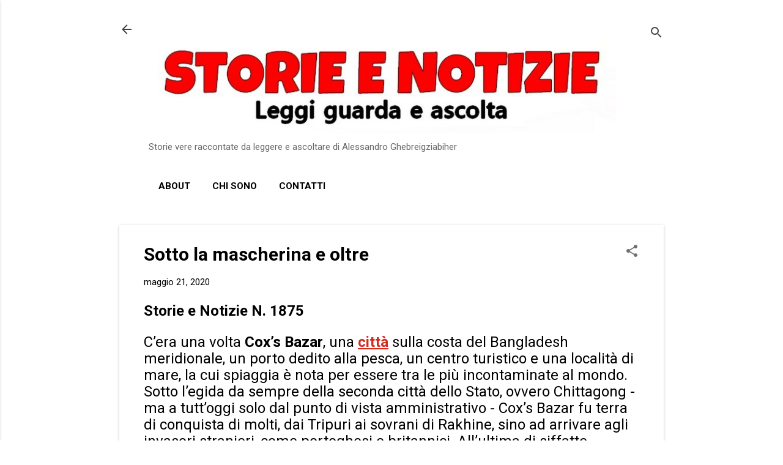

--- FILE ---
content_type: text/html; charset=UTF-8
request_url: https://www.storieenotizie.com/2020/05/sotto-la-mascherina-e-oltre.html
body_size: 27076
content:
<!DOCTYPE html>
<html dir='ltr' lang='it'>
<head>
<meta content='width=device-width, initial-scale=1' name='viewport'/>
<title>Sotto la mascherina e oltre</title>
<meta content='text/html; charset=UTF-8' http-equiv='Content-Type'/>
<!-- Chrome, Firefox OS and Opera -->
<meta content='#FFFFFF' name='theme-color'/>
<!-- Windows Phone -->
<meta content='#FFFFFF' name='msapplication-navbutton-color'/>
<meta content='blogger' name='generator'/>
<link href='https://www.storieenotizie.com/favicon.ico' rel='icon' type='image/x-icon'/>
<link href='https://www.storieenotizie.com/2020/05/sotto-la-mascherina-e-oltre.html' rel='canonical'/>
<link rel="alternate" type="application/atom+xml" title="Storie e Notizie - Atom" href="https://www.storieenotizie.com/feeds/posts/default" />
<link rel="alternate" type="application/rss+xml" title="Storie e Notizie - RSS" href="https://www.storieenotizie.com/feeds/posts/default?alt=rss" />
<link rel="service.post" type="application/atom+xml" title="Storie e Notizie - Atom" href="https://www.blogger.com/feeds/2552115422559698781/posts/default" />

<link rel="alternate" type="application/atom+xml" title="Storie e Notizie - Atom" href="https://www.storieenotizie.com/feeds/289282254005783163/comments/default" />
<!--Can't find substitution for tag [blog.ieCssRetrofitLinks]-->
<meta content='https://www.storieenotizie.com/2020/05/sotto-la-mascherina-e-oltre.html' property='og:url'/>
<meta content='Sotto la mascherina e oltre' property='og:title'/>
<meta content='Storie e Notizie di Alessandro Ghebreigziabiher è un sito di approfondimento dell&#39;attualità tramite racconti ispirati da fatti realmente accaduti.' property='og:description'/>
<style type='text/css'>@font-face{font-family:'Roboto';font-style:italic;font-weight:300;font-stretch:100%;font-display:swap;src:url(//fonts.gstatic.com/s/roboto/v50/KFOKCnqEu92Fr1Mu53ZEC9_Vu3r1gIhOszmOClHrs6ljXfMMLt_QuAX-k3Yi128m0kN2.woff2)format('woff2');unicode-range:U+0460-052F,U+1C80-1C8A,U+20B4,U+2DE0-2DFF,U+A640-A69F,U+FE2E-FE2F;}@font-face{font-family:'Roboto';font-style:italic;font-weight:300;font-stretch:100%;font-display:swap;src:url(//fonts.gstatic.com/s/roboto/v50/KFOKCnqEu92Fr1Mu53ZEC9_Vu3r1gIhOszmOClHrs6ljXfMMLt_QuAz-k3Yi128m0kN2.woff2)format('woff2');unicode-range:U+0301,U+0400-045F,U+0490-0491,U+04B0-04B1,U+2116;}@font-face{font-family:'Roboto';font-style:italic;font-weight:300;font-stretch:100%;font-display:swap;src:url(//fonts.gstatic.com/s/roboto/v50/KFOKCnqEu92Fr1Mu53ZEC9_Vu3r1gIhOszmOClHrs6ljXfMMLt_QuAT-k3Yi128m0kN2.woff2)format('woff2');unicode-range:U+1F00-1FFF;}@font-face{font-family:'Roboto';font-style:italic;font-weight:300;font-stretch:100%;font-display:swap;src:url(//fonts.gstatic.com/s/roboto/v50/KFOKCnqEu92Fr1Mu53ZEC9_Vu3r1gIhOszmOClHrs6ljXfMMLt_QuAv-k3Yi128m0kN2.woff2)format('woff2');unicode-range:U+0370-0377,U+037A-037F,U+0384-038A,U+038C,U+038E-03A1,U+03A3-03FF;}@font-face{font-family:'Roboto';font-style:italic;font-weight:300;font-stretch:100%;font-display:swap;src:url(//fonts.gstatic.com/s/roboto/v50/KFOKCnqEu92Fr1Mu53ZEC9_Vu3r1gIhOszmOClHrs6ljXfMMLt_QuHT-k3Yi128m0kN2.woff2)format('woff2');unicode-range:U+0302-0303,U+0305,U+0307-0308,U+0310,U+0312,U+0315,U+031A,U+0326-0327,U+032C,U+032F-0330,U+0332-0333,U+0338,U+033A,U+0346,U+034D,U+0391-03A1,U+03A3-03A9,U+03B1-03C9,U+03D1,U+03D5-03D6,U+03F0-03F1,U+03F4-03F5,U+2016-2017,U+2034-2038,U+203C,U+2040,U+2043,U+2047,U+2050,U+2057,U+205F,U+2070-2071,U+2074-208E,U+2090-209C,U+20D0-20DC,U+20E1,U+20E5-20EF,U+2100-2112,U+2114-2115,U+2117-2121,U+2123-214F,U+2190,U+2192,U+2194-21AE,U+21B0-21E5,U+21F1-21F2,U+21F4-2211,U+2213-2214,U+2216-22FF,U+2308-230B,U+2310,U+2319,U+231C-2321,U+2336-237A,U+237C,U+2395,U+239B-23B7,U+23D0,U+23DC-23E1,U+2474-2475,U+25AF,U+25B3,U+25B7,U+25BD,U+25C1,U+25CA,U+25CC,U+25FB,U+266D-266F,U+27C0-27FF,U+2900-2AFF,U+2B0E-2B11,U+2B30-2B4C,U+2BFE,U+3030,U+FF5B,U+FF5D,U+1D400-1D7FF,U+1EE00-1EEFF;}@font-face{font-family:'Roboto';font-style:italic;font-weight:300;font-stretch:100%;font-display:swap;src:url(//fonts.gstatic.com/s/roboto/v50/KFOKCnqEu92Fr1Mu53ZEC9_Vu3r1gIhOszmOClHrs6ljXfMMLt_QuGb-k3Yi128m0kN2.woff2)format('woff2');unicode-range:U+0001-000C,U+000E-001F,U+007F-009F,U+20DD-20E0,U+20E2-20E4,U+2150-218F,U+2190,U+2192,U+2194-2199,U+21AF,U+21E6-21F0,U+21F3,U+2218-2219,U+2299,U+22C4-22C6,U+2300-243F,U+2440-244A,U+2460-24FF,U+25A0-27BF,U+2800-28FF,U+2921-2922,U+2981,U+29BF,U+29EB,U+2B00-2BFF,U+4DC0-4DFF,U+FFF9-FFFB,U+10140-1018E,U+10190-1019C,U+101A0,U+101D0-101FD,U+102E0-102FB,U+10E60-10E7E,U+1D2C0-1D2D3,U+1D2E0-1D37F,U+1F000-1F0FF,U+1F100-1F1AD,U+1F1E6-1F1FF,U+1F30D-1F30F,U+1F315,U+1F31C,U+1F31E,U+1F320-1F32C,U+1F336,U+1F378,U+1F37D,U+1F382,U+1F393-1F39F,U+1F3A7-1F3A8,U+1F3AC-1F3AF,U+1F3C2,U+1F3C4-1F3C6,U+1F3CA-1F3CE,U+1F3D4-1F3E0,U+1F3ED,U+1F3F1-1F3F3,U+1F3F5-1F3F7,U+1F408,U+1F415,U+1F41F,U+1F426,U+1F43F,U+1F441-1F442,U+1F444,U+1F446-1F449,U+1F44C-1F44E,U+1F453,U+1F46A,U+1F47D,U+1F4A3,U+1F4B0,U+1F4B3,U+1F4B9,U+1F4BB,U+1F4BF,U+1F4C8-1F4CB,U+1F4D6,U+1F4DA,U+1F4DF,U+1F4E3-1F4E6,U+1F4EA-1F4ED,U+1F4F7,U+1F4F9-1F4FB,U+1F4FD-1F4FE,U+1F503,U+1F507-1F50B,U+1F50D,U+1F512-1F513,U+1F53E-1F54A,U+1F54F-1F5FA,U+1F610,U+1F650-1F67F,U+1F687,U+1F68D,U+1F691,U+1F694,U+1F698,U+1F6AD,U+1F6B2,U+1F6B9-1F6BA,U+1F6BC,U+1F6C6-1F6CF,U+1F6D3-1F6D7,U+1F6E0-1F6EA,U+1F6F0-1F6F3,U+1F6F7-1F6FC,U+1F700-1F7FF,U+1F800-1F80B,U+1F810-1F847,U+1F850-1F859,U+1F860-1F887,U+1F890-1F8AD,U+1F8B0-1F8BB,U+1F8C0-1F8C1,U+1F900-1F90B,U+1F93B,U+1F946,U+1F984,U+1F996,U+1F9E9,U+1FA00-1FA6F,U+1FA70-1FA7C,U+1FA80-1FA89,U+1FA8F-1FAC6,U+1FACE-1FADC,U+1FADF-1FAE9,U+1FAF0-1FAF8,U+1FB00-1FBFF;}@font-face{font-family:'Roboto';font-style:italic;font-weight:300;font-stretch:100%;font-display:swap;src:url(//fonts.gstatic.com/s/roboto/v50/KFOKCnqEu92Fr1Mu53ZEC9_Vu3r1gIhOszmOClHrs6ljXfMMLt_QuAf-k3Yi128m0kN2.woff2)format('woff2');unicode-range:U+0102-0103,U+0110-0111,U+0128-0129,U+0168-0169,U+01A0-01A1,U+01AF-01B0,U+0300-0301,U+0303-0304,U+0308-0309,U+0323,U+0329,U+1EA0-1EF9,U+20AB;}@font-face{font-family:'Roboto';font-style:italic;font-weight:300;font-stretch:100%;font-display:swap;src:url(//fonts.gstatic.com/s/roboto/v50/KFOKCnqEu92Fr1Mu53ZEC9_Vu3r1gIhOszmOClHrs6ljXfMMLt_QuAb-k3Yi128m0kN2.woff2)format('woff2');unicode-range:U+0100-02BA,U+02BD-02C5,U+02C7-02CC,U+02CE-02D7,U+02DD-02FF,U+0304,U+0308,U+0329,U+1D00-1DBF,U+1E00-1E9F,U+1EF2-1EFF,U+2020,U+20A0-20AB,U+20AD-20C0,U+2113,U+2C60-2C7F,U+A720-A7FF;}@font-face{font-family:'Roboto';font-style:italic;font-weight:300;font-stretch:100%;font-display:swap;src:url(//fonts.gstatic.com/s/roboto/v50/KFOKCnqEu92Fr1Mu53ZEC9_Vu3r1gIhOszmOClHrs6ljXfMMLt_QuAj-k3Yi128m0g.woff2)format('woff2');unicode-range:U+0000-00FF,U+0131,U+0152-0153,U+02BB-02BC,U+02C6,U+02DA,U+02DC,U+0304,U+0308,U+0329,U+2000-206F,U+20AC,U+2122,U+2191,U+2193,U+2212,U+2215,U+FEFF,U+FFFD;}@font-face{font-family:'Roboto';font-style:normal;font-weight:400;font-stretch:100%;font-display:swap;src:url(//fonts.gstatic.com/s/roboto/v50/KFO7CnqEu92Fr1ME7kSn66aGLdTylUAMa3GUBHMdazTgWw.woff2)format('woff2');unicode-range:U+0460-052F,U+1C80-1C8A,U+20B4,U+2DE0-2DFF,U+A640-A69F,U+FE2E-FE2F;}@font-face{font-family:'Roboto';font-style:normal;font-weight:400;font-stretch:100%;font-display:swap;src:url(//fonts.gstatic.com/s/roboto/v50/KFO7CnqEu92Fr1ME7kSn66aGLdTylUAMa3iUBHMdazTgWw.woff2)format('woff2');unicode-range:U+0301,U+0400-045F,U+0490-0491,U+04B0-04B1,U+2116;}@font-face{font-family:'Roboto';font-style:normal;font-weight:400;font-stretch:100%;font-display:swap;src:url(//fonts.gstatic.com/s/roboto/v50/KFO7CnqEu92Fr1ME7kSn66aGLdTylUAMa3CUBHMdazTgWw.woff2)format('woff2');unicode-range:U+1F00-1FFF;}@font-face{font-family:'Roboto';font-style:normal;font-weight:400;font-stretch:100%;font-display:swap;src:url(//fonts.gstatic.com/s/roboto/v50/KFO7CnqEu92Fr1ME7kSn66aGLdTylUAMa3-UBHMdazTgWw.woff2)format('woff2');unicode-range:U+0370-0377,U+037A-037F,U+0384-038A,U+038C,U+038E-03A1,U+03A3-03FF;}@font-face{font-family:'Roboto';font-style:normal;font-weight:400;font-stretch:100%;font-display:swap;src:url(//fonts.gstatic.com/s/roboto/v50/KFO7CnqEu92Fr1ME7kSn66aGLdTylUAMawCUBHMdazTgWw.woff2)format('woff2');unicode-range:U+0302-0303,U+0305,U+0307-0308,U+0310,U+0312,U+0315,U+031A,U+0326-0327,U+032C,U+032F-0330,U+0332-0333,U+0338,U+033A,U+0346,U+034D,U+0391-03A1,U+03A3-03A9,U+03B1-03C9,U+03D1,U+03D5-03D6,U+03F0-03F1,U+03F4-03F5,U+2016-2017,U+2034-2038,U+203C,U+2040,U+2043,U+2047,U+2050,U+2057,U+205F,U+2070-2071,U+2074-208E,U+2090-209C,U+20D0-20DC,U+20E1,U+20E5-20EF,U+2100-2112,U+2114-2115,U+2117-2121,U+2123-214F,U+2190,U+2192,U+2194-21AE,U+21B0-21E5,U+21F1-21F2,U+21F4-2211,U+2213-2214,U+2216-22FF,U+2308-230B,U+2310,U+2319,U+231C-2321,U+2336-237A,U+237C,U+2395,U+239B-23B7,U+23D0,U+23DC-23E1,U+2474-2475,U+25AF,U+25B3,U+25B7,U+25BD,U+25C1,U+25CA,U+25CC,U+25FB,U+266D-266F,U+27C0-27FF,U+2900-2AFF,U+2B0E-2B11,U+2B30-2B4C,U+2BFE,U+3030,U+FF5B,U+FF5D,U+1D400-1D7FF,U+1EE00-1EEFF;}@font-face{font-family:'Roboto';font-style:normal;font-weight:400;font-stretch:100%;font-display:swap;src:url(//fonts.gstatic.com/s/roboto/v50/KFO7CnqEu92Fr1ME7kSn66aGLdTylUAMaxKUBHMdazTgWw.woff2)format('woff2');unicode-range:U+0001-000C,U+000E-001F,U+007F-009F,U+20DD-20E0,U+20E2-20E4,U+2150-218F,U+2190,U+2192,U+2194-2199,U+21AF,U+21E6-21F0,U+21F3,U+2218-2219,U+2299,U+22C4-22C6,U+2300-243F,U+2440-244A,U+2460-24FF,U+25A0-27BF,U+2800-28FF,U+2921-2922,U+2981,U+29BF,U+29EB,U+2B00-2BFF,U+4DC0-4DFF,U+FFF9-FFFB,U+10140-1018E,U+10190-1019C,U+101A0,U+101D0-101FD,U+102E0-102FB,U+10E60-10E7E,U+1D2C0-1D2D3,U+1D2E0-1D37F,U+1F000-1F0FF,U+1F100-1F1AD,U+1F1E6-1F1FF,U+1F30D-1F30F,U+1F315,U+1F31C,U+1F31E,U+1F320-1F32C,U+1F336,U+1F378,U+1F37D,U+1F382,U+1F393-1F39F,U+1F3A7-1F3A8,U+1F3AC-1F3AF,U+1F3C2,U+1F3C4-1F3C6,U+1F3CA-1F3CE,U+1F3D4-1F3E0,U+1F3ED,U+1F3F1-1F3F3,U+1F3F5-1F3F7,U+1F408,U+1F415,U+1F41F,U+1F426,U+1F43F,U+1F441-1F442,U+1F444,U+1F446-1F449,U+1F44C-1F44E,U+1F453,U+1F46A,U+1F47D,U+1F4A3,U+1F4B0,U+1F4B3,U+1F4B9,U+1F4BB,U+1F4BF,U+1F4C8-1F4CB,U+1F4D6,U+1F4DA,U+1F4DF,U+1F4E3-1F4E6,U+1F4EA-1F4ED,U+1F4F7,U+1F4F9-1F4FB,U+1F4FD-1F4FE,U+1F503,U+1F507-1F50B,U+1F50D,U+1F512-1F513,U+1F53E-1F54A,U+1F54F-1F5FA,U+1F610,U+1F650-1F67F,U+1F687,U+1F68D,U+1F691,U+1F694,U+1F698,U+1F6AD,U+1F6B2,U+1F6B9-1F6BA,U+1F6BC,U+1F6C6-1F6CF,U+1F6D3-1F6D7,U+1F6E0-1F6EA,U+1F6F0-1F6F3,U+1F6F7-1F6FC,U+1F700-1F7FF,U+1F800-1F80B,U+1F810-1F847,U+1F850-1F859,U+1F860-1F887,U+1F890-1F8AD,U+1F8B0-1F8BB,U+1F8C0-1F8C1,U+1F900-1F90B,U+1F93B,U+1F946,U+1F984,U+1F996,U+1F9E9,U+1FA00-1FA6F,U+1FA70-1FA7C,U+1FA80-1FA89,U+1FA8F-1FAC6,U+1FACE-1FADC,U+1FADF-1FAE9,U+1FAF0-1FAF8,U+1FB00-1FBFF;}@font-face{font-family:'Roboto';font-style:normal;font-weight:400;font-stretch:100%;font-display:swap;src:url(//fonts.gstatic.com/s/roboto/v50/KFO7CnqEu92Fr1ME7kSn66aGLdTylUAMa3OUBHMdazTgWw.woff2)format('woff2');unicode-range:U+0102-0103,U+0110-0111,U+0128-0129,U+0168-0169,U+01A0-01A1,U+01AF-01B0,U+0300-0301,U+0303-0304,U+0308-0309,U+0323,U+0329,U+1EA0-1EF9,U+20AB;}@font-face{font-family:'Roboto';font-style:normal;font-weight:400;font-stretch:100%;font-display:swap;src:url(//fonts.gstatic.com/s/roboto/v50/KFO7CnqEu92Fr1ME7kSn66aGLdTylUAMa3KUBHMdazTgWw.woff2)format('woff2');unicode-range:U+0100-02BA,U+02BD-02C5,U+02C7-02CC,U+02CE-02D7,U+02DD-02FF,U+0304,U+0308,U+0329,U+1D00-1DBF,U+1E00-1E9F,U+1EF2-1EFF,U+2020,U+20A0-20AB,U+20AD-20C0,U+2113,U+2C60-2C7F,U+A720-A7FF;}@font-face{font-family:'Roboto';font-style:normal;font-weight:400;font-stretch:100%;font-display:swap;src:url(//fonts.gstatic.com/s/roboto/v50/KFO7CnqEu92Fr1ME7kSn66aGLdTylUAMa3yUBHMdazQ.woff2)format('woff2');unicode-range:U+0000-00FF,U+0131,U+0152-0153,U+02BB-02BC,U+02C6,U+02DA,U+02DC,U+0304,U+0308,U+0329,U+2000-206F,U+20AC,U+2122,U+2191,U+2193,U+2212,U+2215,U+FEFF,U+FFFD;}@font-face{font-family:'Roboto';font-style:normal;font-weight:700;font-stretch:100%;font-display:swap;src:url(//fonts.gstatic.com/s/roboto/v50/KFO7CnqEu92Fr1ME7kSn66aGLdTylUAMa3GUBHMdazTgWw.woff2)format('woff2');unicode-range:U+0460-052F,U+1C80-1C8A,U+20B4,U+2DE0-2DFF,U+A640-A69F,U+FE2E-FE2F;}@font-face{font-family:'Roboto';font-style:normal;font-weight:700;font-stretch:100%;font-display:swap;src:url(//fonts.gstatic.com/s/roboto/v50/KFO7CnqEu92Fr1ME7kSn66aGLdTylUAMa3iUBHMdazTgWw.woff2)format('woff2');unicode-range:U+0301,U+0400-045F,U+0490-0491,U+04B0-04B1,U+2116;}@font-face{font-family:'Roboto';font-style:normal;font-weight:700;font-stretch:100%;font-display:swap;src:url(//fonts.gstatic.com/s/roboto/v50/KFO7CnqEu92Fr1ME7kSn66aGLdTylUAMa3CUBHMdazTgWw.woff2)format('woff2');unicode-range:U+1F00-1FFF;}@font-face{font-family:'Roboto';font-style:normal;font-weight:700;font-stretch:100%;font-display:swap;src:url(//fonts.gstatic.com/s/roboto/v50/KFO7CnqEu92Fr1ME7kSn66aGLdTylUAMa3-UBHMdazTgWw.woff2)format('woff2');unicode-range:U+0370-0377,U+037A-037F,U+0384-038A,U+038C,U+038E-03A1,U+03A3-03FF;}@font-face{font-family:'Roboto';font-style:normal;font-weight:700;font-stretch:100%;font-display:swap;src:url(//fonts.gstatic.com/s/roboto/v50/KFO7CnqEu92Fr1ME7kSn66aGLdTylUAMawCUBHMdazTgWw.woff2)format('woff2');unicode-range:U+0302-0303,U+0305,U+0307-0308,U+0310,U+0312,U+0315,U+031A,U+0326-0327,U+032C,U+032F-0330,U+0332-0333,U+0338,U+033A,U+0346,U+034D,U+0391-03A1,U+03A3-03A9,U+03B1-03C9,U+03D1,U+03D5-03D6,U+03F0-03F1,U+03F4-03F5,U+2016-2017,U+2034-2038,U+203C,U+2040,U+2043,U+2047,U+2050,U+2057,U+205F,U+2070-2071,U+2074-208E,U+2090-209C,U+20D0-20DC,U+20E1,U+20E5-20EF,U+2100-2112,U+2114-2115,U+2117-2121,U+2123-214F,U+2190,U+2192,U+2194-21AE,U+21B0-21E5,U+21F1-21F2,U+21F4-2211,U+2213-2214,U+2216-22FF,U+2308-230B,U+2310,U+2319,U+231C-2321,U+2336-237A,U+237C,U+2395,U+239B-23B7,U+23D0,U+23DC-23E1,U+2474-2475,U+25AF,U+25B3,U+25B7,U+25BD,U+25C1,U+25CA,U+25CC,U+25FB,U+266D-266F,U+27C0-27FF,U+2900-2AFF,U+2B0E-2B11,U+2B30-2B4C,U+2BFE,U+3030,U+FF5B,U+FF5D,U+1D400-1D7FF,U+1EE00-1EEFF;}@font-face{font-family:'Roboto';font-style:normal;font-weight:700;font-stretch:100%;font-display:swap;src:url(//fonts.gstatic.com/s/roboto/v50/KFO7CnqEu92Fr1ME7kSn66aGLdTylUAMaxKUBHMdazTgWw.woff2)format('woff2');unicode-range:U+0001-000C,U+000E-001F,U+007F-009F,U+20DD-20E0,U+20E2-20E4,U+2150-218F,U+2190,U+2192,U+2194-2199,U+21AF,U+21E6-21F0,U+21F3,U+2218-2219,U+2299,U+22C4-22C6,U+2300-243F,U+2440-244A,U+2460-24FF,U+25A0-27BF,U+2800-28FF,U+2921-2922,U+2981,U+29BF,U+29EB,U+2B00-2BFF,U+4DC0-4DFF,U+FFF9-FFFB,U+10140-1018E,U+10190-1019C,U+101A0,U+101D0-101FD,U+102E0-102FB,U+10E60-10E7E,U+1D2C0-1D2D3,U+1D2E0-1D37F,U+1F000-1F0FF,U+1F100-1F1AD,U+1F1E6-1F1FF,U+1F30D-1F30F,U+1F315,U+1F31C,U+1F31E,U+1F320-1F32C,U+1F336,U+1F378,U+1F37D,U+1F382,U+1F393-1F39F,U+1F3A7-1F3A8,U+1F3AC-1F3AF,U+1F3C2,U+1F3C4-1F3C6,U+1F3CA-1F3CE,U+1F3D4-1F3E0,U+1F3ED,U+1F3F1-1F3F3,U+1F3F5-1F3F7,U+1F408,U+1F415,U+1F41F,U+1F426,U+1F43F,U+1F441-1F442,U+1F444,U+1F446-1F449,U+1F44C-1F44E,U+1F453,U+1F46A,U+1F47D,U+1F4A3,U+1F4B0,U+1F4B3,U+1F4B9,U+1F4BB,U+1F4BF,U+1F4C8-1F4CB,U+1F4D6,U+1F4DA,U+1F4DF,U+1F4E3-1F4E6,U+1F4EA-1F4ED,U+1F4F7,U+1F4F9-1F4FB,U+1F4FD-1F4FE,U+1F503,U+1F507-1F50B,U+1F50D,U+1F512-1F513,U+1F53E-1F54A,U+1F54F-1F5FA,U+1F610,U+1F650-1F67F,U+1F687,U+1F68D,U+1F691,U+1F694,U+1F698,U+1F6AD,U+1F6B2,U+1F6B9-1F6BA,U+1F6BC,U+1F6C6-1F6CF,U+1F6D3-1F6D7,U+1F6E0-1F6EA,U+1F6F0-1F6F3,U+1F6F7-1F6FC,U+1F700-1F7FF,U+1F800-1F80B,U+1F810-1F847,U+1F850-1F859,U+1F860-1F887,U+1F890-1F8AD,U+1F8B0-1F8BB,U+1F8C0-1F8C1,U+1F900-1F90B,U+1F93B,U+1F946,U+1F984,U+1F996,U+1F9E9,U+1FA00-1FA6F,U+1FA70-1FA7C,U+1FA80-1FA89,U+1FA8F-1FAC6,U+1FACE-1FADC,U+1FADF-1FAE9,U+1FAF0-1FAF8,U+1FB00-1FBFF;}@font-face{font-family:'Roboto';font-style:normal;font-weight:700;font-stretch:100%;font-display:swap;src:url(//fonts.gstatic.com/s/roboto/v50/KFO7CnqEu92Fr1ME7kSn66aGLdTylUAMa3OUBHMdazTgWw.woff2)format('woff2');unicode-range:U+0102-0103,U+0110-0111,U+0128-0129,U+0168-0169,U+01A0-01A1,U+01AF-01B0,U+0300-0301,U+0303-0304,U+0308-0309,U+0323,U+0329,U+1EA0-1EF9,U+20AB;}@font-face{font-family:'Roboto';font-style:normal;font-weight:700;font-stretch:100%;font-display:swap;src:url(//fonts.gstatic.com/s/roboto/v50/KFO7CnqEu92Fr1ME7kSn66aGLdTylUAMa3KUBHMdazTgWw.woff2)format('woff2');unicode-range:U+0100-02BA,U+02BD-02C5,U+02C7-02CC,U+02CE-02D7,U+02DD-02FF,U+0304,U+0308,U+0329,U+1D00-1DBF,U+1E00-1E9F,U+1EF2-1EFF,U+2020,U+20A0-20AB,U+20AD-20C0,U+2113,U+2C60-2C7F,U+A720-A7FF;}@font-face{font-family:'Roboto';font-style:normal;font-weight:700;font-stretch:100%;font-display:swap;src:url(//fonts.gstatic.com/s/roboto/v50/KFO7CnqEu92Fr1ME7kSn66aGLdTylUAMa3yUBHMdazQ.woff2)format('woff2');unicode-range:U+0000-00FF,U+0131,U+0152-0153,U+02BB-02BC,U+02C6,U+02DA,U+02DC,U+0304,U+0308,U+0329,U+2000-206F,U+20AC,U+2122,U+2191,U+2193,U+2212,U+2215,U+FEFF,U+FFFD;}</style>
<style id='page-skin-1' type='text/css'><!--
/*! normalize.css v8.0.0 | MIT License | github.com/necolas/normalize.css */html{line-height:1.15;-webkit-text-size-adjust:100%}body{margin:0}h1{font-size:2em;margin:.67em 0}hr{box-sizing:content-box;height:0;overflow:visible}pre{font-family:monospace,monospace;font-size:1em}a{background-color:transparent}abbr[title]{border-bottom:none;text-decoration:underline;text-decoration:underline dotted}b,strong{font-weight:bolder}code,kbd,samp{font-family:monospace,monospace;font-size:1em}small{font-size:80%}sub,sup{font-size:75%;line-height:0;position:relative;vertical-align:baseline}sub{bottom:-0.25em}sup{top:-0.5em}img{border-style:none}button,input,optgroup,select,textarea{font-family:inherit;font-size:100%;line-height:1.15;margin:0}button,input{overflow:visible}button,select{text-transform:none}button,[type="button"],[type="reset"],[type="submit"]{-webkit-appearance:button}button::-moz-focus-inner,[type="button"]::-moz-focus-inner,[type="reset"]::-moz-focus-inner,[type="submit"]::-moz-focus-inner{border-style:none;padding:0}button:-moz-focusring,[type="button"]:-moz-focusring,[type="reset"]:-moz-focusring,[type="submit"]:-moz-focusring{outline:1px dotted ButtonText}fieldset{padding:.35em .75em .625em}legend{box-sizing:border-box;color:inherit;display:table;max-width:100%;padding:0;white-space:normal}progress{vertical-align:baseline}textarea{overflow:auto}[type="checkbox"],[type="radio"]{box-sizing:border-box;padding:0}[type="number"]::-webkit-inner-spin-button,[type="number"]::-webkit-outer-spin-button{height:auto}[type="search"]{-webkit-appearance:textfield;outline-offset:-2px}[type="search"]::-webkit-search-decoration{-webkit-appearance:none}::-webkit-file-upload-button{-webkit-appearance:button;font:inherit}details{display:block}summary{display:list-item}template{display:none}[hidden]{display:none}
/*!************************************************
* Blogger Template Style
* Name: Essential
**************************************************/
body{
overflow-wrap:break-word;
word-break:break-word;
word-wrap:break-word
}
.hidden{
display:none
}
.invisible{
visibility:hidden
}
.container:after,.float-container:after{
clear:both;
content:"";
display:table
}
.clearboth{
clear:both
}
#comments .comment .comment-actions,.subscribe-popup .FollowByEmail .follow-by-email-submit,.widget.Profile .profile-link,.widget.Profile .profile-link.visit-profile{
background:transparent;
border:0;
box-shadow:none;
color:#D52C1F;
cursor:pointer;
font-size:14px;
font-weight:700;
outline:none;
text-decoration:none;
text-transform:uppercase;
width:auto
}
.dim-overlay{
height:100vh;
left:0;
position:fixed;
top:0;
width:100%
}
#sharing-dim-overlay{
background-color:transparent
}
input::-ms-clear{
display:none
}
.blogger-logo,.svg-icon-24.blogger-logo{
fill:#ff9800;
opacity:1
}
.loading-spinner-large{
-webkit-animation:mspin-rotate 1568.63ms linear infinite;
animation:mspin-rotate 1568.63ms linear infinite;
height:48px;
overflow:hidden;
position:absolute;
width:48px;
z-index:200
}
.loading-spinner-large>div{
-webkit-animation:mspin-revrot 5332ms steps(4) infinite;
animation:mspin-revrot 5332ms steps(4) infinite
}
.loading-spinner-large>div>div{
-webkit-animation:mspin-singlecolor-large-film 1333ms steps(81) infinite;
animation:mspin-singlecolor-large-film 1333ms steps(81) infinite;
background-size:100%;
height:48px;
width:3888px
}
.mspin-black-large>div>div,.mspin-grey_54-large>div>div{
background-image:url(https://www.blogblog.com/indie/mspin_black_large.svg)
}
.mspin-white-large>div>div{
background-image:url(https://www.blogblog.com/indie/mspin_white_large.svg)
}
.mspin-grey_54-large{
opacity:.54
}
@-webkit-keyframes mspin-singlecolor-large-film{
0%{
-webkit-transform:translateX(0);
transform:translateX(0)
}
to{
-webkit-transform:translateX(-3888px);
transform:translateX(-3888px)
}
}
@keyframes mspin-singlecolor-large-film{
0%{
-webkit-transform:translateX(0);
transform:translateX(0)
}
to{
-webkit-transform:translateX(-3888px);
transform:translateX(-3888px)
}
}
@-webkit-keyframes mspin-rotate{
0%{
-webkit-transform:rotate(0deg);
transform:rotate(0deg)
}
to{
-webkit-transform:rotate(1turn);
transform:rotate(1turn)
}
}
@keyframes mspin-rotate{
0%{
-webkit-transform:rotate(0deg);
transform:rotate(0deg)
}
to{
-webkit-transform:rotate(1turn);
transform:rotate(1turn)
}
}
@-webkit-keyframes mspin-revrot{
0%{
-webkit-transform:rotate(0deg);
transform:rotate(0deg)
}
to{
-webkit-transform:rotate(-1turn);
transform:rotate(-1turn)
}
}
@keyframes mspin-revrot{
0%{
-webkit-transform:rotate(0deg);
transform:rotate(0deg)
}
to{
-webkit-transform:rotate(-1turn);
transform:rotate(-1turn)
}
}
.skip-navigation{
background-color:#fff;
box-sizing:border-box;
color:#000;
display:block;
height:0;
left:0;
line-height:50px;
overflow:hidden;
padding-top:0;
position:fixed;
text-align:center;
top:0;
-webkit-transition:box-shadow .3s,height .3s,padding-top .3s;
transition:box-shadow .3s,height .3s,padding-top .3s;
width:100%;
z-index:900
}
.skip-navigation:focus{
box-shadow:0 4px 5px 0 rgba(0,0,0,.14),0 1px 10px 0 rgba(0,0,0,.12),0 2px 4px -1px rgba(0,0,0,.2);
height:50px
}
#main{
outline:none
}
.main-heading{
position:absolute;
clip:rect(1px,1px,1px,1px);
padding:0;
border:0;
height:1px;
width:1px;
overflow:hidden
}
.Attribution{
margin-top:1em;
text-align:center
}
.Attribution .blogger img,.Attribution .blogger svg{
vertical-align:bottom
}
.Attribution .blogger img{
margin-right:.5em
}
.Attribution div{
line-height:24px;
margin-top:.5em
}
.Attribution .copyright,.Attribution .image-attribution{
font-size:.7em;
margin-top:1.5em
}
.BLOG_mobile_video_class{
display:none
}
.bg-photo{
background-attachment:scroll!important
}
body .CSS_LIGHTBOX{
z-index:900
}
.extendable .show-less,.extendable .show-more{
border-color:#D52C1F;
color:#D52C1F;
margin-top:8px
}
.extendable .show-less.hidden,.extendable .show-more.hidden,.inline-ad{
display:none
}
.inline-ad{
max-width:100%;
overflow:hidden
}
.adsbygoogle{
display:block
}
#cookieChoiceInfo{
bottom:0;
top:auto
}
iframe.b-hbp-video{
border:0
}
.post-body iframe,.post-body img{
max-width:100%
}
.post-body a[imageanchor=\31]{
display:inline-block
}
.byline{
margin-right:1em
}
.byline:last-child{
margin-right:0
}
.link-copied-dialog{
max-width:520px;
outline:0
}
.link-copied-dialog .modal-dialog-buttons{
margin-top:8px
}
.link-copied-dialog .goog-buttonset-default{
background:transparent;
border:0
}
.link-copied-dialog .goog-buttonset-default:focus{
outline:0
}
.paging-control-container{
margin-bottom:16px
}
.paging-control-container .paging-control{
display:inline-block
}
.paging-control-container .comment-range-text:after,.paging-control-container .paging-control{
color:#D52C1F
}
.paging-control-container .comment-range-text,.paging-control-container .paging-control{
margin-right:8px
}
.paging-control-container .comment-range-text:after,.paging-control-container .paging-control:after{
content:"\b7";
cursor:default;
padding-left:8px;
pointer-events:none
}
.paging-control-container .comment-range-text:last-child:after,.paging-control-container .paging-control:last-child:after{
content:none
}
.byline.reactions iframe{
height:20px
}
.b-notification{
color:#000;
background-color:#fff;
border-bottom:1px solid #000;
box-sizing:border-box;
padding:16px 32px;
text-align:center
}
.b-notification.visible{
-webkit-transition:margin-top .3s cubic-bezier(.4,0,.2,1);
transition:margin-top .3s cubic-bezier(.4,0,.2,1)
}
.b-notification.invisible{
position:absolute
}
.b-notification-close{
position:absolute;
right:8px;
top:8px
}
.no-posts-message{
line-height:40px;
text-align:center
}
@media screen and (max-width:800px){
body.item-view .post-body a[imageanchor=\31][style*=float\:\ left\;],body.item-view .post-body a[imageanchor=\31][style*=float\:\ right\;]{
float:none!important;
clear:none!important
}
body.item-view .post-body a[imageanchor=\31] img{
display:block;
height:auto;
margin:0 auto
}
body.item-view .post-body>.separator:first-child>a[imageanchor=\31]:first-child{
margin-top:20px
}
.post-body a[imageanchor]{
display:block
}
body.item-view .post-body a[imageanchor=\31]{
margin-left:0!important;
margin-right:0!important
}
body.item-view .post-body a[imageanchor=\31]+a[imageanchor=\31]{
margin-top:16px
}
}
.item-control{
display:none
}
#comments{
border-top:1px dashed rgba(0,0,0,.54);
margin-top:20px;
padding:20px
}
#comments .comment-thread ol{
margin:0;
padding-left:0;
padding-left:0
}
#comments .comment-thread .comment-replies,#comments .comment .comment-replybox-single{
margin-left:60px
}
#comments .comment-thread .thread-count{
display:none
}
#comments .comment{
list-style-type:none;
padding:0 0 30px;
position:relative
}
#comments .comment .comment{
padding-bottom:8px
}
.comment .avatar-image-container{
position:absolute
}
.comment .avatar-image-container img{
border-radius:50%
}
.avatar-image-container svg,.comment .avatar-image-container .avatar-icon{
border-radius:50%;
border:1px solid #707070;
box-sizing:border-box;
fill:#707070;
height:35px;
margin:0;
padding:7px;
width:35px
}
.comment .comment-block{
margin-top:10px;
margin-left:60px;
padding-bottom:0
}
#comments .comment-author-header-wrapper{
margin-left:40px
}
#comments .comment .thread-expanded .comment-block{
padding-bottom:20px
}
#comments .comment .comment-header .user,#comments .comment .comment-header .user a{
color:#000000;
font-style:normal;
font-weight:700
}
#comments .comment .comment-actions{
bottom:0;
margin-bottom:15px;
position:absolute
}
#comments .comment .comment-actions>*{
margin-right:8px
}
#comments .comment .comment-header .datetime{
bottom:0;
display:inline-block;
font-size:13px;
font-style:italic;
margin-left:8px
}
#comments .comment .comment-footer .comment-timestamp a,#comments .comment .comment-header .datetime,#comments .comment .comment-header .datetime a{
color:rgba(0,0,0,.54)
}
#comments .comment .comment-content,.comment .comment-body{
margin-top:12px;
word-break:break-word
}
.comment-body{
margin-bottom:12px
}
#comments.embed[data-num-comments=\30]{
border:0;
margin-top:0;
padding-top:0
}
#comment-editor-src,#comments.embed[data-num-comments=\30] #comment-post-message,#comments.embed[data-num-comments=\30] div.comment-form>p,#comments.embed[data-num-comments=\30] p.comment-footer{
display:none
}
.comments .comments-content .loadmore.loaded{
max-height:0;
opacity:0;
overflow:hidden
}
.extendable .remaining-items{
height:0;
overflow:hidden;
-webkit-transition:height .3s cubic-bezier(.4,0,.2,1);
transition:height .3s cubic-bezier(.4,0,.2,1)
}
.extendable .remaining-items.expanded{
height:auto
}
.svg-icon-24,.svg-icon-24-button{
cursor:pointer;
height:24px;
width:24px;
min-width:24px
}
.touch-icon{
margin:-12px;
padding:12px
}
.touch-icon:active,.touch-icon:focus{
background-color:hsla(0,0%,60%,.4);
border-radius:50%
}
svg:not(:root).touch-icon{
overflow:visible
}
html[dir=rtl] .rtl-reversible-icon{
-webkit-transform:scaleX(-1);
transform:scaleX(-1)
}
.svg-icon-24-button,.touch-icon-button{
background:transparent;
border:0;
margin:0;
outline:none;
padding:0
}
.touch-icon-button .touch-icon:active,.touch-icon-button .touch-icon:focus{
background-color:transparent
}
.touch-icon-button:active .touch-icon,.touch-icon-button:focus .touch-icon{
background-color:hsla(0,0%,60%,.4);
border-radius:50%
}
.Profile .default-avatar-wrapper .avatar-icon{
border-radius:50%;
border:1px solid #707070;
box-sizing:border-box;
fill:#707070;
margin:0
}
.Profile .individual .default-avatar-wrapper .avatar-icon{
padding:25px
}
.Profile .individual .avatar-icon,.Profile .individual .profile-img{
height:120px;
width:120px
}
.Profile .team .default-avatar-wrapper .avatar-icon{
padding:8px
}
.Profile .team .avatar-icon,.Profile .team .default-avatar-wrapper,.Profile .team .profile-img{
height:40px;
width:40px
}
.snippet-container{
margin:0;
position:relative;
overflow:hidden
}
.snippet-fade{
bottom:0;
box-sizing:border-box;
position:absolute;
width:96px;
right:0
}
.snippet-fade:after{
content:"\2026";
float:right
}
.post-bottom{
-webkit-box-align:center;
align-items:center;
display:-webkit-box;
display:flex;
flex-wrap:wrap
}
.post-footer{
-webkit-box-flex:1;
flex:1 1 auto;
flex-wrap:wrap;
-webkit-box-ordinal-group:2;
order:1
}
.post-footer>*{
-webkit-box-flex:0;
flex:0 1 auto
}
.post-footer .byline:last-child{
margin-right:1em
}
.jump-link{
-webkit-box-flex:0;
flex:0 0 auto;
-webkit-box-ordinal-group:3;
order:2
}
.centered-top-container.sticky{
left:0;
position:fixed;
right:0;
top:0;
width:auto;
z-index:50;
-webkit-transition-property:opacity,-webkit-transform;
transition-property:opacity,-webkit-transform;
transition-property:transform,opacity;
transition-property:transform,opacity,-webkit-transform;
-webkit-transition-duration:.2s;
transition-duration:.2s;
-webkit-transition-timing-function:cubic-bezier(.4,0,.2,1);
transition-timing-function:cubic-bezier(.4,0,.2,1)
}
.centered-top-placeholder{
display:none
}
.collapsed-header .centered-top-placeholder{
display:block
}
.centered-top-container .Header .replaced h1,.centered-top-placeholder .Header .replaced h1{
display:none
}
.centered-top-container.sticky .Header .replaced h1{
display:block
}
.centered-top-container.sticky .Header .header-widget{
background:none
}
.centered-top-container.sticky .Header .header-image-wrapper{
display:none
}
.centered-top-container img,.centered-top-placeholder img{
max-width:100%
}
.collapsible{
-webkit-transition:height .3s cubic-bezier(.4,0,.2,1);
transition:height .3s cubic-bezier(.4,0,.2,1)
}
.collapsible,.collapsible>summary{
display:block;
overflow:hidden
}
.collapsible>:not(summary){
display:none
}
.collapsible[open]>:not(summary){
display:block
}
.collapsible:focus,.collapsible>summary:focus{
outline:none
}
.collapsible>summary{
cursor:pointer;
display:block;
padding:0
}
.collapsible:focus>summary,.collapsible>summary:focus{
background-color:transparent
}
.collapsible>summary::-webkit-details-marker{
display:none
}
.collapsible-title{
-webkit-box-align:center;
align-items:center;
display:-webkit-box;
display:flex
}
.collapsible-title .title{
-webkit-box-flex:1;
flex:1 1 auto;
-webkit-box-ordinal-group:1;
order:0;
overflow:hidden;
text-overflow:ellipsis;
white-space:nowrap
}
.collapsible-title .chevron-down,.collapsible[open] .collapsible-title .chevron-up{
display:block
}
.collapsible-title .chevron-up,.collapsible[open] .collapsible-title .chevron-down{
display:none
}
.flat-button{
font-weight:700;
text-transform:uppercase;
border-radius:2px;
padding:8px;
margin:-8px
}
.flat-button,.flat-icon-button{
cursor:pointer;
display:inline-block
}
.flat-icon-button{
background:transparent;
border:0;
outline:none;
margin:-12px;
padding:12px;
box-sizing:content-box;
line-height:0
}
.flat-icon-button,.flat-icon-button .splash-wrapper{
border-radius:50%
}
.flat-icon-button .splash.animate{
-webkit-animation-duration:.3s;
animation-duration:.3s
}
.overflowable-container{
max-height:46px;
overflow:hidden;
position:relative
}
.overflow-button{
cursor:pointer
}
#overflowable-dim-overlay{
background:transparent
}
.overflow-popup{
box-shadow:0 2px 2px 0 rgba(0,0,0,.14),0 3px 1px -2px rgba(0,0,0,.2),0 1px 5px 0 rgba(0,0,0,.12);
background-color:#ffffff;
left:0;
max-width:calc(100% - 32px);
position:absolute;
top:0;
visibility:hidden;
z-index:101
}
.overflow-popup ul{
list-style:none
}
.overflow-popup .tabs li,.overflow-popup li{
display:block;
height:auto
}
.overflow-popup .tabs li{
padding-left:0;
padding-right:0
}
.overflow-button.hidden,.overflow-popup .tabs li.hidden,.overflow-popup li.hidden{
display:none
}
.pill-button{
background:transparent;
border:1px solid;
border-radius:12px;
cursor:pointer;
display:inline-block;
padding:4px 16px;
text-transform:uppercase
}
.ripple{
position:relative
}
.ripple>*{
z-index:1
}
.splash-wrapper{
bottom:0;
left:0;
overflow:hidden;
pointer-events:none;
position:absolute;
right:0;
top:0;
z-index:0
}
.splash{
background:#ccc;
border-radius:100%;
display:block;
opacity:.6;
position:absolute;
-webkit-transform:scale(0);
transform:scale(0)
}
.splash.animate{
-webkit-animation:ripple-effect .4s linear;
animation:ripple-effect .4s linear
}
@-webkit-keyframes ripple-effect{
to{
opacity:0;
-webkit-transform:scale(2.5);
transform:scale(2.5)
}
}
@keyframes ripple-effect{
to{
opacity:0;
-webkit-transform:scale(2.5);
transform:scale(2.5)
}
}
.search{
display:-webkit-box;
display:flex;
line-height:24px;
width:24px
}
.search.focused,.search.focused .section{
width:100%
}
.search form{
z-index:101
}
.search h3{
display:none
}
.search form{
display:-webkit-box;
display:flex;
-webkit-box-flex:1;
flex:1 0 0;
border-bottom:1px solid transparent;
padding-bottom:8px
}
.search form>*{
display:none
}
.search.focused form>*{
display:block
}
.search .search-input label{
display:none
}
.collapsed-header .centered-top-container .search.focused form{
border-bottom-color:transparent
}
.search-expand{
-webkit-box-flex:0;
flex:0 0 auto
}
.search-expand-text{
display:none
}
.search-close{
display:inline;
vertical-align:middle
}
.search-input{
-webkit-box-flex:1;
flex:1 0 1px
}
.search-input input{
background:none;
border:0;
box-sizing:border-box;
color:#424242;
display:inline-block;
outline:none;
width:calc(100% - 48px)
}
.search-input input.no-cursor{
color:transparent;
text-shadow:0 0 0 #424242
}
.collapsed-header .centered-top-container .search-action,.collapsed-header .centered-top-container .search-input input{
color:#000000
}
.collapsed-header .centered-top-container .search-input input.no-cursor{
color:transparent;
text-shadow:0 0 0 #000000
}
.collapsed-header .centered-top-container .search-input input.no-cursor:focus,.search-input input.no-cursor:focus{
outline:none
}
.search-focused>*{
visibility:hidden
}
.search-focused .search,.search-focused .search-icon{
visibility:visible
}
.widget.Sharing .sharing-button{
display:none
}
.widget.Sharing .sharing-buttons li{
padding:0
}
.widget.Sharing .sharing-buttons li span{
display:none
}
.post-share-buttons{
position:relative
}
.sharing-open.touch-icon-button:active .touch-icon,.sharing-open.touch-icon-button:focus .touch-icon{
background-color:transparent
}
.share-buttons{
background-color:#ffffff;
border-radius:2px;
box-shadow:0 2px 2px 0 rgba(0,0,0,.14),0 3px 1px -2px rgba(0,0,0,.2),0 1px 5px 0 rgba(0,0,0,.12);
color:#000000;
list-style:none;
margin:0;
padding:8px 0;
position:absolute;
top:-11px;
min-width:200px;
z-index:101
}
.share-buttons.hidden{
display:none
}
.sharing-button{
background:transparent;
border:0;
margin:0;
outline:none;
padding:0;
cursor:pointer
}
.share-buttons li{
margin:0;
height:48px
}
.share-buttons li:last-child{
margin-bottom:0
}
.share-buttons li .sharing-platform-button{
box-sizing:border-box;
cursor:pointer;
display:block;
height:100%;
margin-bottom:0;
padding:0 16px;
position:relative;
width:100%
}
.share-buttons li .sharing-platform-button:focus,.share-buttons li .sharing-platform-button:hover{
background-color:hsla(0,0%,50.2%,.1);
outline:none
}
.share-buttons li svg[class*=sharing-],.share-buttons li svg[class^=sharing-]{
position:absolute;
top:10px
}
.share-buttons li span.sharing-platform-button{
position:relative;
top:0
}
.share-buttons li .platform-sharing-text{
display:block;
font-size:16px;
line-height:48px;
white-space:nowrap;
margin-left:56px
}
.sidebar-container{
background-color:#ffffff;
max-width:284px;
overflow-y:auto;
-webkit-transition-property:-webkit-transform;
transition-property:-webkit-transform;
transition-property:transform;
transition-property:transform,-webkit-transform;
-webkit-transition-duration:.3s;
transition-duration:.3s;
-webkit-transition-timing-function:cubic-bezier(0,0,.2,1);
transition-timing-function:cubic-bezier(0,0,.2,1);
width:284px;
z-index:101;
-webkit-overflow-scrolling:touch
}
.sidebar-container .navigation{
line-height:0;
padding:16px
}
.sidebar-container .sidebar-back{
cursor:pointer
}
.sidebar-container .widget{
background:none;
margin:0 16px;
padding:16px 0
}
.sidebar-container .widget .title{
color:#000000;
margin:0
}
.sidebar-container .widget ul{
list-style:none;
margin:0;
padding:0
}
.sidebar-container .widget ul ul{
margin-left:1em
}
.sidebar-container .widget li{
font-size:16px;
line-height:normal
}
.sidebar-container .widget+.widget{
border-top:1px dashed #cccccc
}
.BlogArchive li{
margin:16px 0
}
.BlogArchive li:last-child{
margin-bottom:0
}
.Label li a{
display:inline-block
}
.BlogArchive .post-count,.Label .label-count{
float:right;
margin-left:.25em
}
.BlogArchive .post-count:before,.Label .label-count:before{
content:"("
}
.BlogArchive .post-count:after,.Label .label-count:after{
content:")"
}
.widget.Translate .skiptranslate>div{
display:block!important
}
.widget.Profile .profile-link{
display:-webkit-box;
display:flex
}
.widget.Profile .team-member .default-avatar-wrapper,.widget.Profile .team-member .profile-img{
-webkit-box-flex:0;
flex:0 0 auto;
margin-right:1em
}
.widget.Profile .individual .profile-link{
-webkit-box-orient:vertical;
-webkit-box-direction:normal;
flex-direction:column
}
.widget.Profile .team .profile-link .profile-name{
align-self:center;
display:block;
-webkit-box-flex:1;
flex:1 1 auto
}
.dim-overlay{
background-color:rgba(0,0,0,.54);
z-index:100
}
body.sidebar-visible{
overflow-y:hidden
}
@media screen and (max-width:1439px){
.sidebar-container{
bottom:0;
position:fixed;
top:0;
left:0;
right:auto
}
.sidebar-container.sidebar-invisible{
-webkit-transition-timing-function:cubic-bezier(.4,0,.6,1);
transition-timing-function:cubic-bezier(.4,0,.6,1);
-webkit-transform:translateX(-284px);
transform:translateX(-284px)
}
}
@media screen and (min-width:1440px){
.sidebar-container{
position:absolute;
top:0;
left:0;
right:auto
}
.sidebar-container .navigation{
display:none
}
}
.dialog{
box-shadow:0 2px 2px 0 rgba(0,0,0,.14),0 3px 1px -2px rgba(0,0,0,.2),0 1px 5px 0 rgba(0,0,0,.12);
background:#ffffff;
box-sizing:border-box;
color:#000000;
padding:30px;
position:fixed;
text-align:center;
width:calc(100% - 24px);
z-index:101
}
.dialog input[type=email],.dialog input[type=text]{
background-color:transparent;
border:0;
border-bottom:1px solid rgba(0,0,0,.12);
color:#000000;
display:block;
font-family:Roboto, sans-serif;
font-size:16px;
line-height:24px;
margin:auto;
padding-bottom:7px;
outline:none;
text-align:center;
width:100%
}
.dialog input[type=email]::-webkit-input-placeholder,.dialog input[type=text]::-webkit-input-placeholder{
color:#000000
}
.dialog input[type=email]::-moz-placeholder,.dialog input[type=text]::-moz-placeholder{
color:#000000
}
.dialog input[type=email]:-ms-input-placeholder,.dialog input[type=text]:-ms-input-placeholder{
color:#000000
}
.dialog input[type=email]::-ms-input-placeholder,.dialog input[type=text]::-ms-input-placeholder{
color:#000000
}
.dialog input[type=email]::placeholder,.dialog input[type=text]::placeholder{
color:#000000
}
.dialog input[type=email]:focus,.dialog input[type=text]:focus{
border-bottom:2px solid #D52C1F;
padding-bottom:6px
}
.dialog input.no-cursor{
color:transparent;
text-shadow:0 0 0 #000000
}
.dialog input.no-cursor:focus{
outline:none
}
.dialog input[type=submit]{
font-family:Roboto, sans-serif
}
.dialog .goog-buttonset-default{
color:#D52C1F
}
.subscribe-popup{
max-width:364px
}
.subscribe-popup h3{
color:#000000;
font-size:1.8em;
margin-top:0
}
.subscribe-popup .FollowByEmail h3{
display:none
}
.subscribe-popup .FollowByEmail .follow-by-email-submit{
color:#D52C1F;
display:inline-block;
margin:24px auto 0;
width:auto;
white-space:normal
}
.subscribe-popup .FollowByEmail .follow-by-email-submit:disabled{
cursor:default;
opacity:.3
}
@media (max-width:800px){
.blog-name div.widget.Subscribe{
margin-bottom:16px
}
body.item-view .blog-name div.widget.Subscribe{
margin:8px auto 16px;
width:100%
}
}
.tabs{
list-style:none
}
.tabs li,.tabs li a{
display:inline-block
}
.tabs li a{
cursor:pointer;
font-weight:700;
text-transform:uppercase;
padding:12px 8px
}
.tabs .selected{
border-bottom:4px solid #424242
}
.tabs .selected a{
color:#424242
}
body#layout .bg-photo,body#layout .bg-photo-overlay{
display:none
}
body#layout .page_body{
padding:0;
position:relative;
top:0
}
body#layout .page{
display:inline-block;
left:inherit;
position:relative;
vertical-align:top;
width:540px
}
body#layout .centered{
max-width:954px
}
body#layout .navigation{
display:none
}
body#layout .sidebar-container{
display:inline-block;
width:40%
}
body#layout .hamburger-menu,body#layout .search{
display:none
}
.centered-top-container .svg-icon-24,body.collapsed-header .centered-top-placeholder .svg-icon-24{
fill:#424242
}
.sidebar-container .svg-icon-24{
fill:#707070
}
.centered-bottom .svg-icon-24,body.collapsed-header .centered-top-container .svg-icon-24{
fill:#707070
}
.centered-bottom .share-buttons .svg-icon-24,.share-buttons .svg-icon-24{
fill:#000000
}
body{
background-color:#FFFFFF;
color:#000000;
font:15px Roboto, sans-serif;
margin:0;
min-height:100vh
}
img{
max-width:100%
}
h3{
color:#000000;
font-size:16px
}
a{
text-decoration:none;
color:#D52C1F
}
a:visited{
color:#D52C1F
}
a:hover{
color:#D52C1F
}
blockquote{
color:#000000;
font:italic 300 15px Roboto, sans-serif;
font-size:x-large;
text-align:center
}
.pill-button{
font-size:12px
}
.bg-photo-container{
height:480px;
overflow:hidden;
position:absolute;
width:100%;
z-index:1
}
.bg-photo{
background:#FFFFFF none repeat scroll top left;
background-attachment:scroll;
background-size:cover;
-webkit-filter:blur(0px);
filter:blur(0px);
height:calc(100% + 2 * 0px);
left:0px;
position:absolute;
top:0px;
width:calc(100% + 2 * 0px)
}
.bg-photo-overlay{
background:#FFFFFF;
background-size:cover;
height:480px;
position:absolute;
width:100%;
z-index:2
}
.hamburger-menu{
float:left;
margin-top:0
}
.sticky .hamburger-menu{
float:none;
position:absolute
}
.no-sidebar-widget .hamburger-menu{
display:none
}
.footer .widget .title{
margin:0;
line-height:24px
}
.search{
border-bottom:1px solid rgba(66, 66, 66, 0);
float:right;
position:relative;
-webkit-transition-property:width;
transition-property:width;
-webkit-transition-duration:.5s;
transition-duration:.5s;
-webkit-transition-timing-function:cubic-bezier(.4,0,.2,1);
transition-timing-function:cubic-bezier(.4,0,.2,1);
z-index:101
}
.search .dim-overlay{
background-color:transparent
}
.search form{
height:36px;
-webkit-transition:border-color .2s cubic-bezier(.4,0,.2,1) .5s;
transition:border-color .2s cubic-bezier(.4,0,.2,1) .5s
}
.search.focused{
width:calc(100% - 48px)
}
.search.focused form{
display:-webkit-box;
display:flex;
-webkit-box-flex:1;
flex:1 0 1px;
border-color:#424242;
margin-left:-24px;
padding-left:36px;
position:relative;
width:auto
}
.item-view .search,.sticky .search{
right:0;
float:none;
margin-left:0;
position:absolute
}
.item-view .search.focused,.sticky .search.focused{
width:calc(100% - 50px)
}
.item-view .search.focused form,.sticky .search.focused form{
border-bottom-color:#000000
}
.centered-top-placeholder.cloned .search form{
z-index:30
}
.search_button{
-webkit-box-flex:0;
flex:0 0 24px;
-webkit-box-orient:vertical;
-webkit-box-direction:normal;
flex-direction:column
}
.search_button svg{
margin-top:0
}
.search-input{
height:48px
}
.search-input input{
display:block;
color:#424242;
font:16px Roboto, sans-serif;
height:48px;
line-height:48px;
padding:0;
width:100%
}
.search-input input::-webkit-input-placeholder{
color:#424242;
opacity:.3
}
.search-input input::-moz-placeholder{
color:#424242;
opacity:.3
}
.search-input input:-ms-input-placeholder{
color:#424242;
opacity:.3
}
.search-input input::-ms-input-placeholder{
color:#424242;
opacity:.3
}
.search-input input::placeholder{
color:#424242;
opacity:.3
}
.search-action{
background:transparent;
border:0;
color:#424242;
cursor:pointer;
display:none;
height:48px;
margin-top:0
}
.sticky .search-action{
color:#000000
}
.search.focused .search-action{
display:block
}
.search.focused .search-action:disabled{
opacity:.3
}
.page_body{
position:relative;
z-index:20
}
.page_body .widget{
margin-bottom:16px
}
.page_body .centered{
box-sizing:border-box;
display:-webkit-box;
display:flex;
-webkit-box-orient:vertical;
-webkit-box-direction:normal;
flex-direction:column;
margin:0 auto;
max-width:922px;
min-height:100vh;
padding:24px 0
}
.page_body .centered>*{
-webkit-box-flex:0;
flex:0 0 auto
}
.page_body .centered>.footer{
margin-top:auto;
text-align:center
}
.blog-name{
margin:32px 0 16px
}
.item-view .blog-name,.sticky .blog-name{
box-sizing:border-box;
margin-left:36px;
min-height:48px;
opacity:1;
padding-top:12px
}
.blog-name .subscribe-section-container{
margin-bottom:32px;
text-align:center;
-webkit-transition-property:opacity;
transition-property:opacity;
-webkit-transition-duration:.5s;
transition-duration:.5s
}
.item-view .blog-name .subscribe-section-container,.sticky .blog-name .subscribe-section-container{
margin:0 0 8px
}
.blog-name .subscribe-empty-placeholder{
margin-bottom:48px
}
.blog-name .PageList{
margin-top:16px;
padding-top:8px;
text-align:center
}
.blog-name .PageList .overflowable-contents{
width:100%
}
.blog-name .PageList h3.title{
color:#424242;
margin:8px auto;
text-align:center;
width:100%
}
.centered-top-container .blog-name{
-webkit-transition-property:opacity;
transition-property:opacity;
-webkit-transition-duration:.5s;
transition-duration:.5s
}
.item-view .return_link{
margin-bottom:12px;
margin-top:12px;
position:absolute
}
.item-view .blog-name{
display:-webkit-box;
display:flex;
flex-wrap:wrap;
margin:0 48px 27px
}
.item-view .subscribe-section-container{
-webkit-box-flex:0;
flex:0 0 auto
}
.item-view #header,.item-view .Header{
margin-bottom:5px;
margin-right:15px
}
.item-view .sticky .Header{
margin-bottom:0
}
.item-view .Header p{
margin:10px 0 0;
text-align:left
}
.item-view .post-share-buttons-bottom{
margin-right:16px
}
.sticky{
background:#ffffff;
box-shadow:0 0 20px 0 rgba(0,0,0,.7);
box-sizing:border-box;
margin-left:0
}
.sticky #header{
margin-bottom:8px;
margin-right:8px
}
.sticky .centered-top{
margin:4px auto;
max-width:890px;
min-height:48px
}
.sticky .blog-name{
display:-webkit-box;
display:flex;
margin:0 48px
}
.sticky .blog-name #header{
-webkit-box-flex:0;
flex:0 1 auto;
-webkit-box-ordinal-group:2;
order:1;
overflow:hidden
}
.sticky .blog-name .subscribe-section-container{
-webkit-box-flex:0;
flex:0 0 auto;
-webkit-box-ordinal-group:3;
order:2
}
.sticky .Header h1{
overflow:hidden;
text-overflow:ellipsis;
white-space:nowrap;
margin-right:-10px;
margin-bottom:-10px;
padding-right:10px;
padding-bottom:10px
}
.sticky .Header p,.sticky .PageList{
display:none
}
.search-focused .hamburger-menu,.search-focused>*{
visibility:visible
}
.item-view .search-focused .blog-name,.sticky .search-focused .blog-name{
opacity:0
}
.centered-bottom,.centered-top-container,.centered-top-placeholder{
padding:0 16px
}
.centered-top{
position:relative
}
.item-view .centered-top.search-focused .subscribe-section-container,.sticky .centered-top.search-focused .subscribe-section-container{
opacity:0
}
.page_body.has-vertical-ads .centered .centered-bottom{
display:inline-block;
width:calc(100% - 176px)
}
.Header h1{
font:normal bold 45px Roboto, sans-serif;
line-height:normal;
margin:0 0 13px;
text-align:center;
width:100%
}
.Header h1,.Header h1 a,.Header h1 a:hover,.Header h1 a:visited{
color:#424242
}
.item-view .Header h1,.sticky .Header h1{
font-size:24px;
line-height:24px;
margin:0;
text-align:left
}
.sticky .Header h1,.sticky .Header h1 a,.sticky .Header h1 a:hover,.sticky .Header h1 a:visited{
color:#000000
}
.Header p{
color:#424242;
margin:0 0 13px;
opacity:.8;
text-align:center
}
.widget .title{
line-height:28px
}
.BlogArchive li{
font-size:16px
}
.BlogArchive .post-count{
color:#000000
}
#page_body .FeaturedPost,.Blog .blog-posts .post-outer-container{
background:#ffffff;
min-height:40px;
padding:30px 40px;
width:auto;
box-shadow:0 1px 4px 0 rgba(60, 64, 67, 0.30)
}
.Blog .blog-posts .post-outer-container:last-child{
margin-bottom:0
}
.Blog .blog-posts .post-outer-container .post-outer{
border:0;
position:relative;
padding-bottom:.25em
}
.post-outer-container{
margin-bottom:16px
}
.post:first-child{
margin-top:0
}
.post .thumb{
float:left;
height:20%;
width:20%
}
.post-share-buttons-bottom,.post-share-buttons-top{
float:right
}
.post-share-buttons-bottom{
margin-right:24px
}
.post-footer,.post-header{
clear:left;
color:#000000;
margin:0;
width:inherit
}
.blog-pager{
text-align:center
}
.blog-pager a{
color:#D52C1F
}
.blog-pager a:visited{
color:#D52C1F
}
.blog-pager a:hover{
color:#D52C1F
}
.post-title{
font:normal bold 30px Roboto, sans-serif;
float:left;
margin:0 0 8px;
max-width:calc(100% - 48px)
}
.post-title a{
font:normal bold 30px Roboto, sans-serif
}
.post-title,.post-title a,.post-title a:hover,.post-title a:visited{
color:#000000
}
.post-body{
color:#000000;
font:15px Roboto, sans-serif;
line-height:1.6em;
margin:1.5em 0 2em;
display:block
}
.post-body img{
height:inherit
}
.post-body .snippet-thumbnail{
float:left;
margin:0;
margin-right:2em;
max-height:128px;
max-width:128px
}
.post-body .snippet-thumbnail img{
max-width:100%
}
.main .FeaturedPost .widget-content{
border:0;
position:relative;
padding-bottom:.25em
}
.FeaturedPost img{
margin-top:2em
}
.FeaturedPost .snippet-container{
margin:2em 0
}
.FeaturedPost .snippet-container p{
margin:0
}
.FeaturedPost .snippet-thumbnail{
float:none;
height:auto;
margin-bottom:2em;
margin-right:0;
overflow:hidden;
max-height:calc(600px + 2em);
max-width:100%;
text-align:center;
width:100%
}
.FeaturedPost .snippet-thumbnail img{
max-width:100%;
width:100%
}
.byline{
color:#000000;
display:inline-block;
line-height:24px;
margin-top:8px;
vertical-align:top
}
.byline.post-author:first-child{
margin-right:0
}
.byline.reactions .reactions-label{
line-height:22px;
vertical-align:top
}
.byline.post-share-buttons{
position:relative;
display:inline-block;
margin-top:0;
width:100%
}
.byline.post-share-buttons .sharing{
float:right
}
.flat-button.ripple:hover{
background-color:rgba(213,44,31,.12)
}
.flat-button.ripple .splash{
background-color:rgba(213,44,31,.4)
}
a.timestamp-link,a:active.timestamp-link,a:visited.timestamp-link{
color:inherit;
font:inherit;
text-decoration:inherit
}
.post-share-buttons{
margin-left:0
}
.post-share-buttons.invisible{
display:none
}
.clear-sharing{
min-height:24px
}
.comment-link{
color:#D52C1F;
position:relative
}
.comment-link .num_comments{
margin-left:8px;
vertical-align:top
}
#comment-holder .continue{
display:none
}
#comment-editor{
margin-bottom:20px;
margin-top:20px
}
#comments .comment-form h4,#comments h3.title{
position:absolute;
clip:rect(1px,1px,1px,1px);
padding:0;
border:0;
height:1px;
width:1px;
overflow:hidden
}
.post-filter-message{
background-color:rgba(0,0,0,.7);
color:#fff;
display:table;
margin-bottom:16px;
width:100%
}
.post-filter-message div{
display:table-cell;
padding:15px 28px
}
.post-filter-message div:last-child{
padding-left:0;
text-align:right
}
.post-filter-message a{
white-space:nowrap
}
.post-filter-message .search-label,.post-filter-message .search-query{
font-weight:700;
color:#D52C1F
}
#blog-pager{
margin:2em 0
}
#blog-pager a{
color:#D52C1F;
font-size:14px
}
.subscribe-button{
border-color:#424242;
color:#424242
}
.sticky .subscribe-button{
border-color:#000000;
color:#000000
}
.tabs{
margin:0 auto;
padding:0
}
.tabs li{
margin:0 8px;
vertical-align:top
}
.tabs .overflow-button a,.tabs li a{
color:#000000;
font:700 normal 15px Roboto, sans-serif;
line-height:18px
}
.tabs .overflow-button a{
padding:12px 8px
}
.overflow-popup .tabs li{
text-align:left
}
.overflow-popup li a{
color:#000000;
display:block;
padding:8px 20px
}
.overflow-popup li.selected a{
color:#000000
}
.ReportAbuse.widget{
margin-bottom:0
}
.ReportAbuse a.report_abuse{
display:inline-block;
margin-bottom:8px;
font:15px Roboto, sans-serif;
font-weight:400;
line-height:24px
}
.ReportAbuse a.report_abuse,.ReportAbuse a.report_abuse:hover{
color:#888
}
.byline.post-labels a,.Label li,.Label span.label-size{
background-color:#f7f7f7;
border:1px solid #f7f7f7;
border-radius:15px;
display:inline-block;
margin:4px 4px 4px 0;
padding:3px 8px
}
.byline.post-labels a,.Label a{
color:#D52C1F
}
.Label ul{
list-style:none;
padding:0
}
.PopularPosts{
background-color:#FFFFFF;
padding:30px 40px
}
.PopularPosts .item-content{
color:#000000;
margin-top:24px
}
.PopularPosts a,.PopularPosts a:hover,.PopularPosts a:visited{
color:#D52C1F
}
.PopularPosts .post-title,.PopularPosts .post-title a,.PopularPosts .post-title a:hover,.PopularPosts .post-title a:visited{
color:#000000;
font-size:18px;
font-weight:700;
line-height:24px
}
.PopularPosts,.PopularPosts h3.title a{
color:#000000;
font:15px Roboto, sans-serif
}
.main .PopularPosts{
padding:16px 40px
}
.PopularPosts h3.title{
font-size:14px;
margin:0
}
.PopularPosts h3.post-title{
margin-bottom:0
}
.PopularPosts .byline{
color:#000000
}
.PopularPosts .jump-link{
float:right;
margin-top:16px
}
.PopularPosts .post-header .byline{
font-size:.9em;
font-style:italic;
margin-top:6px
}
.PopularPosts ul{
list-style:none;
padding:0;
margin:0
}
.PopularPosts .post{
padding:20px 0
}
.PopularPosts .post+.post{
border-top:1px dashed #cccccc
}
.PopularPosts .item-thumbnail{
float:left;
margin-right:32px
}
.PopularPosts .item-thumbnail img{
height:88px;
padding:0;
width:88px
}
.inline-ad{
margin-bottom:16px
}
.desktop-ad .inline-ad{
display:block
}
.adsbygoogle{
overflow:hidden
}
.vertical-ad-container{
float:right;
margin-right:16px;
width:128px
}
.vertical-ad-container .AdSense+.AdSense{
margin-top:16px
}
.inline-ad-placeholder,.vertical-ad-placeholder{
background:#ffffff;
border:1px solid #000;
opacity:.9;
vertical-align:middle;
text-align:center
}
.inline-ad-placeholder span,.vertical-ad-placeholder span{
margin-top:290px;
display:block;
text-transform:uppercase;
font-weight:700;
color:#000000
}
.vertical-ad-placeholder{
height:600px
}
.vertical-ad-placeholder span{
margin-top:290px;
padding:0 40px
}
.inline-ad-placeholder{
height:90px
}
.inline-ad-placeholder span{
margin-top:36px
}
.Attribution{
display:inline-block;
color:#000000
}
.Attribution a,.Attribution a:hover,.Attribution a:visited{
color:#D52C1F
}
.Attribution svg{
display:none
}
.sidebar-container{
box-shadow:1px 1px 3px rgba(0,0,0,.1)
}
.sidebar-container,.sidebar-container .sidebar_bottom{
background-color:#ffffff
}
.sidebar-container .navigation,.sidebar-container .sidebar_top_wrapper{
background-color:#f7f7f7
}
.sidebar-container .sidebar_top{
overflow:auto
}
.sidebar-container .sidebar_bottom{
width:100%;
padding-top:16px
}
.sidebar-container .widget:first-child{
padding-top:0
}
.no-sidebar-widget .sidebar-container,.preview .sidebar-container{
display:none
}
.sidebar_top .widget.Profile{
padding-bottom:16px
}
.widget.Profile{
margin:0;
width:100%
}
.widget.Profile h2{
display:none
}
.widget.Profile h3.title{
color:rgba(0,0,0,0.52);
margin:16px 32px
}
.widget.Profile .individual{
text-align:center
}
.widget.Profile .individual .profile-link{
padding:1em
}
.widget.Profile .individual .default-avatar-wrapper .avatar-icon{
margin:auto
}
.widget.Profile .team{
margin-bottom:32px;
margin-left:32px;
margin-right:32px
}
.widget.Profile ul{
list-style:none;
padding:0
}
.widget.Profile li{
margin:10px 0
}
.widget.Profile .profile-img{
border-radius:50%;
float:none
}
.widget.Profile .profile-link{
color:#000000;
font-size:.9em;
margin-bottom:1em;
opacity:.87;
overflow:hidden
}
.widget.Profile .profile-link.visit-profile{
border-style:solid;
border-width:1px;
border-radius:12px;
cursor:pointer;
font-size:12px;
font-weight:400;
padding:5px 20px;
display:inline-block;
line-height:normal
}
.widget.Profile dd{
color:rgba(0, 0, 0, 0.54);
margin:0 16px
}
.widget.Profile location{
margin-bottom:1em
}
.widget.Profile .profile-textblock{
font-size:14px;
line-height:24px;
position:relative
}
body.sidebar-visible .bg-photo-container,body.sidebar-visible .page_body{
overflow-y:scroll
}
@media screen and (min-width:1440px){
.sidebar-container{
min-height:100%;
overflow:visible;
z-index:32
}
.sidebar-container.show-sidebar-top{
margin-top:480px;
min-height:calc(100% - 480px)
}
.sidebar-container .sidebar_top_wrapper{
background-color:rgba(255, 255, 255, 1);
height:480px;
margin-top:-480px
}
.sidebar-container .sidebar_top{
height:480px;
max-height:480px
}
.sidebar-container .sidebar_bottom{
max-width:284px;
width:284px
}
body.collapsed-header .sidebar-container{
z-index:15
}
.sidebar-container .sidebar_top:empty{
display:none
}
.sidebar-container .sidebar_top>:only-child{
-webkit-box-flex:0;
flex:0 0 auto;
align-self:center;
width:100%
}
.sidebar_top_wrapper.no-items{
display:none
}
}
.post-snippet.snippet-container{
max-height:120px
}
.post-snippet .snippet-item{
line-height:24px
}
.post-snippet .snippet-fade{
background:-webkit-linear-gradient(left,#ffffff 0,#ffffff 20%,rgba(255, 255, 255, 0) 100%);
background:linear-gradient(to left,#ffffff 0,#ffffff 20%,rgba(255, 255, 255, 0) 100%);
color:#000000;
height:24px
}
.popular-posts-snippet.snippet-container{
max-height:72px
}
.popular-posts-snippet .snippet-item{
line-height:24px
}
.PopularPosts .popular-posts-snippet .snippet-fade{
color:#000000;
height:24px
}
.main .popular-posts-snippet .snippet-fade{
background:-webkit-linear-gradient(left,#FFFFFF 0,#FFFFFF 20%,rgba(255, 255, 255, 0) 100%);
background:linear-gradient(to left,#FFFFFF 0,#FFFFFF 20%,rgba(255, 255, 255, 0) 100%)
}
.sidebar_bottom .popular-posts-snippet .snippet-fade{
background:-webkit-linear-gradient(left,#ffffff 0,#ffffff 20%,rgba(255, 255, 255, 0) 100%);
background:linear-gradient(to left,#ffffff 0,#ffffff 20%,rgba(255, 255, 255, 0) 100%)
}
.profile-snippet.snippet-container{
max-height:192px
}
.has-location .profile-snippet.snippet-container{
max-height:144px
}
.profile-snippet .snippet-item{
line-height:24px
}
.profile-snippet .snippet-fade{
background:-webkit-linear-gradient(left,#f7f7f7 0,#f7f7f7 20%,rgba(247, 247, 247, 0) 100%);
background:linear-gradient(to left,#f7f7f7 0,#f7f7f7 20%,rgba(247, 247, 247, 0) 100%);
color:rgba(0, 0, 0, 0.54);
height:24px
}
@media screen and (min-width:1440px){
.profile-snippet .snippet-fade{
background:-webkit-linear-gradient(left,rgba(255, 255, 255, 1) 0,rgba(255, 255, 255, 1) 20%,rgba(255, 255, 255, 0) 100%);
background:linear-gradient(to left,rgba(255, 255, 255, 1) 0,rgba(255, 255, 255, 1) 20%,rgba(255, 255, 255, 0) 100%)
}
}
@media screen and (max-width:800px){
.blog-name{
margin-top:0
}
body.item-view .blog-name{
margin:0 48px
}
.blog-name .subscribe-empty-placeholder{
margin-bottom:0
}
.centered-bottom{
padding:8px
}
body.item-view .centered-bottom{
padding:0
}
body.item-view #header,body.item-view .widget.Header{
margin-right:0
}
body.collapsed-header .centered-top-container .blog-name{
display:block
}
body.collapsed-header .centered-top-container .widget.Header h1{
text-align:center
}
.widget.Header header{
padding:0
}
.widget.Header h1{
font-size:$(blog.title.font.size * 24/45);
line-height:$(blog.title.font.size * 24/45);
margin-bottom:13px
}
body.item-view .widget.Header h1,body.item-view .widget.Header p{
text-align:center
}
.blog-name .widget.PageList{
padding:0
}
body.item-view .centered-top{
margin-bottom:5px
}
.search-action,.search-input{
margin-bottom:-8px
}
.search form{
margin-bottom:8px
}
body.item-view .subscribe-section-container{
margin:5px 0 0;
width:100%
}
#page_body.section div.widget.FeaturedPost,.widget.Blog .blog-posts .post-outer-container,.widget.PopularPosts{
padding:16px
}
.widget.Blog .blog-posts .post-outer-container .post-outer{
padding:0
}
.post:first-child{
margin:0
}
.post-body .snippet-thumbnail{
margin:0 3vw 3vw 0
}
.post-body .snippet-thumbnail img{
height:20vw;
width:20vw;
max-height:128px;
max-width:128px
}
.widget.PopularPosts div.item-thumbnail{
margin:0 3vw 3vw 0
}
.widget.PopularPosts div.item-thumbnail img{
height:20vw;
width:20vw;
max-height:88px;
max-width:88px
}
.post-title{
line-height:1
}
.post-title,.post-title a{
font-size:20px
}
#page_body.section div.widget.FeaturedPost h3 a{
font-size:22px
}
.mobile-ad .inline-ad{
display:block
}
.page_body.has-vertical-ads .vertical-ad-container,.page_body.has-vertical-ads .vertical-ad-container ins{
display:none
}
.page_body.has-vertical-ads .centered .centered-bottom,.page_body.has-vertical-ads .centered .centered-top{
display:block;
width:auto
}
.post-filter-message div{
padding:8px 16px
}
}
@media screen and (min-width:1440px){
body{
position:relative
}
body.item-view .blog-name{
margin-left:48px
}
.no-sidebar-widget .page_body,.preview .page_body{
margin-left:0
}
.page_body{
margin-left:284px
}
.search{
margin-left:0
}
.search.focused{
width:100%
}
.sticky{
padding-left:284px
}
.hamburger-menu{
display:none
}
body.collapsed-header .page_body .centered-top-container{
padding-left:284px;
padding-right:0;
width:100%
}
body.collapsed-header .centered-top-container .search.focused{
width:100%
}
body.collapsed-header .centered-top-container .blog-name{
margin-left:0
}
body.collapsed-header.item-view .centered-top-container .search.focused{
width:calc(100% - 50px)
}
body.collapsed-header.item-view .centered-top-container .blog-name{
margin-left:40px
}
}
#Attribution1 {display: none;}
--></style>
<style id='template-skin-1' type='text/css'><!--
body#layout .hidden,
body#layout .invisible {
display: inherit;
}
body#layout .navigation {
display: none;
}
body#layout .page,
body#layout .sidebar_top,
body#layout .sidebar_bottom {
display: inline-block;
left: inherit;
position: relative;
vertical-align: top;
}
body#layout .page {
float: right;
margin-left: 20px;
width: 55%;
}
body#layout .sidebar-container {
float: right;
width: 40%;
}
body#layout .hamburger-menu {
display: none;
}
--></style>
<script async='async' src='//pagead2.googlesyndication.com/pagead/js/adsbygoogle.js'></script>
<script type='text/javascript'>
        (function(i,s,o,g,r,a,m){i['GoogleAnalyticsObject']=r;i[r]=i[r]||function(){
        (i[r].q=i[r].q||[]).push(arguments)},i[r].l=1*new Date();a=s.createElement(o),
        m=s.getElementsByTagName(o)[0];a.async=1;a.src=g;m.parentNode.insertBefore(a,m)
        })(window,document,'script','https://www.google-analytics.com/analytics.js','ga');
        ga('create', 'UA-110813462-1', 'auto', 'blogger');
        ga('blogger.send', 'pageview');
      </script>
<script async='async' src='https://www.gstatic.com/external_hosted/clipboardjs/clipboard.min.js'></script>
<link href='https://www.blogger.com/dyn-css/authorization.css?targetBlogID=2552115422559698781&amp;zx=e9206603-7878-40d4-a3e0-59e0f8d7822d' media='none' onload='if(media!=&#39;all&#39;)media=&#39;all&#39;' rel='stylesheet'/><noscript><link href='https://www.blogger.com/dyn-css/authorization.css?targetBlogID=2552115422559698781&amp;zx=e9206603-7878-40d4-a3e0-59e0f8d7822d' rel='stylesheet'/></noscript>
<meta name='google-adsense-platform-account' content='ca-host-pub-1556223355139109'/>
<meta name='google-adsense-platform-domain' content='blogspot.com'/>

<!-- data-ad-client=ca-pub-1302790729950423 -->

</head>
<body class='item-view variant-strm_light'>
<a class='skip-navigation' href='#main' tabindex='0'>
Passa ai contenuti principali
</a>
<div class='page'>
<div class='bg-photo-overlay'></div>
<div class='bg-photo-container'>
<div class='bg-photo'></div>
</div>
<div class='page_body'>
<div class='centered'>
<div class='centered-top-placeholder'></div>
<header class='centered-top-container' role='banner'>
<div class='centered-top'>
<a class='return_link' href='https://www.storieenotizie.com/'>
<button class='svg-icon-24-button back-button rtl-reversible-icon flat-icon-button ripple'>
<svg class='svg-icon-24'>
<use xlink:href='/responsive/sprite_v1_6.css.svg#ic_arrow_back_black_24dp' xmlns:xlink='http://www.w3.org/1999/xlink'></use>
</svg>
</button>
</a>
<div class='search'>
<button aria-label='Cerca' class='search-expand touch-icon-button'>
<div class='flat-icon-button ripple'>
<svg class='svg-icon-24 search-expand-icon'>
<use xlink:href='/responsive/sprite_v1_6.css.svg#ic_search_black_24dp' xmlns:xlink='http://www.w3.org/1999/xlink'></use>
</svg>
</div>
</button>
<div class='section' id='search_top' name='Search (Top)'><div class='widget BlogSearch' data-version='2' id='BlogSearch1'>
<h3 class='title'>
Cerca nel sito
</h3>
<div class='widget-content' role='search'>
<form action='https://www.storieenotizie.com/search' target='_top'>
<div class='search-input'>
<input aria-label='Cerca nel blog' autocomplete='off' name='q' placeholder='Cerca nel blog' value=''/>
</div>
<input class='search-action flat-button' type='submit' value='Cerca'/>
</form>
</div>
</div></div>
</div>
<div class='clearboth'></div>
<div class='blog-name container'>
<div class='container section' id='header' name='Intestazione'><div class='widget Header' data-version='2' id='Header1'>
<div class='header-widget'>
<a class='header-image-wrapper' href='https://www.storieenotizie.com/'>
<img alt='Storie e Notizie' data-original-height='190' data-original-width='800' src='https://blogger.googleusercontent.com/img/b/R29vZ2xl/AVvXsEh0FNqtIgc9VT88wAIjYu0bQ1GyPZMKh-xTcxE65R9-RycJ24VfQxITL194Y4mK2K540su4ETb4pB71b7ZUev45PP6XFvLqEyStAsNa139WANX8TmJ6RlhGE9KMLr_D3HkkN4iL8URBufhlDqIgJ2P7qSuxWLd3sFfnyMYdfwjZOxpLM4x4lzoPJNM3YQE/s800/sfondo%20SN%202.jpg' srcset='https://blogger.googleusercontent.com/img/b/R29vZ2xl/AVvXsEh0FNqtIgc9VT88wAIjYu0bQ1GyPZMKh-xTcxE65R9-RycJ24VfQxITL194Y4mK2K540su4ETb4pB71b7ZUev45PP6XFvLqEyStAsNa139WANX8TmJ6RlhGE9KMLr_D3HkkN4iL8URBufhlDqIgJ2P7qSuxWLd3sFfnyMYdfwjZOxpLM4x4lzoPJNM3YQE/w120/sfondo%20SN%202.jpg 120w, https://blogger.googleusercontent.com/img/b/R29vZ2xl/AVvXsEh0FNqtIgc9VT88wAIjYu0bQ1GyPZMKh-xTcxE65R9-RycJ24VfQxITL194Y4mK2K540su4ETb4pB71b7ZUev45PP6XFvLqEyStAsNa139WANX8TmJ6RlhGE9KMLr_D3HkkN4iL8URBufhlDqIgJ2P7qSuxWLd3sFfnyMYdfwjZOxpLM4x4lzoPJNM3YQE/w240/sfondo%20SN%202.jpg 240w, https://blogger.googleusercontent.com/img/b/R29vZ2xl/AVvXsEh0FNqtIgc9VT88wAIjYu0bQ1GyPZMKh-xTcxE65R9-RycJ24VfQxITL194Y4mK2K540su4ETb4pB71b7ZUev45PP6XFvLqEyStAsNa139WANX8TmJ6RlhGE9KMLr_D3HkkN4iL8URBufhlDqIgJ2P7qSuxWLd3sFfnyMYdfwjZOxpLM4x4lzoPJNM3YQE/w480/sfondo%20SN%202.jpg 480w, https://blogger.googleusercontent.com/img/b/R29vZ2xl/AVvXsEh0FNqtIgc9VT88wAIjYu0bQ1GyPZMKh-xTcxE65R9-RycJ24VfQxITL194Y4mK2K540su4ETb4pB71b7ZUev45PP6XFvLqEyStAsNa139WANX8TmJ6RlhGE9KMLr_D3HkkN4iL8URBufhlDqIgJ2P7qSuxWLd3sFfnyMYdfwjZOxpLM4x4lzoPJNM3YQE/w640/sfondo%20SN%202.jpg 640w, https://blogger.googleusercontent.com/img/b/R29vZ2xl/AVvXsEh0FNqtIgc9VT88wAIjYu0bQ1GyPZMKh-xTcxE65R9-RycJ24VfQxITL194Y4mK2K540su4ETb4pB71b7ZUev45PP6XFvLqEyStAsNa139WANX8TmJ6RlhGE9KMLr_D3HkkN4iL8URBufhlDqIgJ2P7qSuxWLd3sFfnyMYdfwjZOxpLM4x4lzoPJNM3YQE/w800/sfondo%20SN%202.jpg 800w'/>
</a>
<p>
Storie vere raccontate da leggere e ascoltare di Alessandro Ghebreigziabiher
</p>
</div>
</div>
</div>
<nav role='navigation'>
<div class='clearboth section' id='page_list_top' name='Elenco pagine (in alto)'>
<div class='widget PageList' data-version='2' id='PageList2'>
<div class='widget-content'>
<div class='overflowable-container'>
<div class='overflowable-contents'>
<div class='container'>
<ul class='tabs'>
<li class='overflowable-item'>
<a href='https://www.storieenotizie.com/p/about.html'>About</a>
</li>
<li class='overflowable-item'>
<a href='https://www.alessandroghebreigziabiher.it/p/biografia-di-alessandro-ghebreigziabiher.html'>Chi sono</a>
</li>
<li class='overflowable-item'>
<a href='https://www.alessandroghebreigziabiher.it/p/contatti.html'>Contatti</a>
</li>
</ul>
</div>
</div>
<div class='overflow-button hidden'>
<a>Altro&hellip;</a>
</div>
</div>
</div>
</div></div>
</nav>
</div>
</div>
</header>
<div>
<div class='vertical-ad-container no-items section' id='ads' name='Annunci'>
</div>
<main class='centered-bottom' id='main' role='main' tabindex='-1'>
<div class='main section' id='page_body' name='Corpo della pagina'>
<div class='widget Blog' data-version='2' id='Blog1'>
<div class='blog-posts hfeed container'>
<article class='post-outer-container'>
<div class='post-outer'>
<div class='post'>
<script type='application/ld+json'>{
  "@context": "http://schema.org",
  "@type": "BlogPosting",
  "mainEntityOfPage": {
    "@type": "WebPage",
    "@id": "https://www.storieenotizie.com/2020/05/sotto-la-mascherina-e-oltre.html"
  },
  "headline": "Sotto la mascherina e oltre","description": "Storie e Notizie N. 1875   C&#8217;era una volta Cox&#8217;s Bazar , una città  sulla costa del Bangladesh meridionale, un porto dedito alla pesca, un c...","datePublished": "2020-05-21T16:05:00+02:00",
  "dateModified": "2022-11-20T16:41:12+01:00","image": {
    "@type": "ImageObject","url": "https://blogger.googleusercontent.com/img/b/U2hvZWJveA/AVvXsEgfMvYAhAbdHksiBA24JKmb2Tav6K0GviwztID3Cq4VpV96HaJfy0viIu8z1SSw_G9n5FQHZWSRao61M3e58ImahqBtr7LiOUS6m_w59IvDYwjmMcbq3fKW4JSbacqkbxTo8B90dWp0Cese92xfLMPe_tg11g/w1200/",
    "height": 348,
    "width": 1200},"publisher": {
    "@type": "Organization",
    "name": "Blogger",
    "logo": {
      "@type": "ImageObject",
      "url": "https://blogger.googleusercontent.com/img/b/U2hvZWJveA/AVvXsEgfMvYAhAbdHksiBA24JKmb2Tav6K0GviwztID3Cq4VpV96HaJfy0viIu8z1SSw_G9n5FQHZWSRao61M3e58ImahqBtr7LiOUS6m_w59IvDYwjmMcbq3fKW4JSbacqkbxTo8B90dWp0Cese92xfLMPe_tg11g/h60/",
      "width": 206,
      "height": 60
    }
  },"author": {
    "@type": "Person",
    "name": "Alessandro Ghebreigziabiher"
  }
}</script>
<a name='289282254005783163'></a>
<h3 class='post-title entry-title'>
Sotto la mascherina e oltre
</h3>
<div class='post-share-buttons post-share-buttons-top'>
<div class='byline post-share-buttons goog-inline-block'>
<div aria-owns='sharing-popup-Blog1-byline-289282254005783163' class='sharing' data-title='Sotto la mascherina e oltre'>
<button aria-controls='sharing-popup-Blog1-byline-289282254005783163' aria-label='Condividi' class='sharing-button touch-icon-button' id='sharing-button-Blog1-byline-289282254005783163' role='button'>
<div class='flat-icon-button ripple'>
<svg class='svg-icon-24'>
<use xlink:href='/responsive/sprite_v1_6.css.svg#ic_share_black_24dp' xmlns:xlink='http://www.w3.org/1999/xlink'></use>
</svg>
</div>
</button>
<div class='share-buttons-container'>
<ul aria-hidden='true' aria-label='Condividi' class='share-buttons hidden' id='sharing-popup-Blog1-byline-289282254005783163' role='menu'>
<li>
<span aria-label='Ottieni link' class='sharing-platform-button sharing-element-link' data-href='https://www.blogger.com/share-post.g?blogID=2552115422559698781&postID=289282254005783163&target=' data-url='https://www.storieenotizie.com/2020/05/sotto-la-mascherina-e-oltre.html' role='menuitem' tabindex='-1' title='Ottieni link'>
<svg class='svg-icon-24 touch-icon sharing-link'>
<use xlink:href='/responsive/sprite_v1_6.css.svg#ic_24_link_dark' xmlns:xlink='http://www.w3.org/1999/xlink'></use>
</svg>
<span class='platform-sharing-text'>Ottieni link</span>
</span>
</li>
<li>
<span aria-label='Condividi in Facebook' class='sharing-platform-button sharing-element-facebook' data-href='https://www.blogger.com/share-post.g?blogID=2552115422559698781&postID=289282254005783163&target=facebook' data-url='https://www.storieenotizie.com/2020/05/sotto-la-mascherina-e-oltre.html' role='menuitem' tabindex='-1' title='Condividi in Facebook'>
<svg class='svg-icon-24 touch-icon sharing-facebook'>
<use xlink:href='/responsive/sprite_v1_6.css.svg#ic_24_facebook_dark' xmlns:xlink='http://www.w3.org/1999/xlink'></use>
</svg>
<span class='platform-sharing-text'>Facebook</span>
</span>
</li>
<li>
<span aria-label='Condividi in X' class='sharing-platform-button sharing-element-twitter' data-href='https://www.blogger.com/share-post.g?blogID=2552115422559698781&postID=289282254005783163&target=twitter' data-url='https://www.storieenotizie.com/2020/05/sotto-la-mascherina-e-oltre.html' role='menuitem' tabindex='-1' title='Condividi in X'>
<svg class='svg-icon-24 touch-icon sharing-twitter'>
<use xlink:href='/responsive/sprite_v1_6.css.svg#ic_24_twitter_dark' xmlns:xlink='http://www.w3.org/1999/xlink'></use>
</svg>
<span class='platform-sharing-text'>X</span>
</span>
</li>
<li>
<span aria-label='Condividi in Pinterest' class='sharing-platform-button sharing-element-pinterest' data-href='https://www.blogger.com/share-post.g?blogID=2552115422559698781&postID=289282254005783163&target=pinterest' data-url='https://www.storieenotizie.com/2020/05/sotto-la-mascherina-e-oltre.html' role='menuitem' tabindex='-1' title='Condividi in Pinterest'>
<svg class='svg-icon-24 touch-icon sharing-pinterest'>
<use xlink:href='/responsive/sprite_v1_6.css.svg#ic_24_pinterest_dark' xmlns:xlink='http://www.w3.org/1999/xlink'></use>
</svg>
<span class='platform-sharing-text'>Pinterest</span>
</span>
</li>
<li>
<span aria-label='Email' class='sharing-platform-button sharing-element-email' data-href='https://www.blogger.com/share-post.g?blogID=2552115422559698781&postID=289282254005783163&target=email' data-url='https://www.storieenotizie.com/2020/05/sotto-la-mascherina-e-oltre.html' role='menuitem' tabindex='-1' title='Email'>
<svg class='svg-icon-24 touch-icon sharing-email'>
<use xlink:href='/responsive/sprite_v1_6.css.svg#ic_24_email_dark' xmlns:xlink='http://www.w3.org/1999/xlink'></use>
</svg>
<span class='platform-sharing-text'>Email</span>
</span>
</li>
<li aria-hidden='true' class='hidden'>
<span aria-label='Condividi con altre app' class='sharing-platform-button sharing-element-other' data-url='https://www.storieenotizie.com/2020/05/sotto-la-mascherina-e-oltre.html' role='menuitem' tabindex='-1' title='Condividi con altre app'>
<svg class='svg-icon-24 touch-icon sharing-sharingOther'>
<use xlink:href='/responsive/sprite_v1_6.css.svg#ic_more_horiz_black_24dp' xmlns:xlink='http://www.w3.org/1999/xlink'></use>
</svg>
<span class='platform-sharing-text'>Altre app</span>
</span>
</li>
</ul>
</div>
</div>
</div>
</div>
<div class='post-header'>
<div class='post-header-line-1'>
<span class='byline post-timestamp'>
<meta content='https://www.storieenotizie.com/2020/05/sotto-la-mascherina-e-oltre.html'/>
<a class='timestamp-link' href='https://www.storieenotizie.com/2020/05/sotto-la-mascherina-e-oltre.html' rel='bookmark' title='permanent link'>
<time class='published' datetime='2020-05-21T16:05:00+02:00' title='2020-05-21T16:05:00+02:00'>
maggio 21, 2020
</time>
</a>
</span>
</div>
</div>
<div class='post-body entry-content float-container' id='post-body-289282254005783163'>
<span style="font-size: x-large;"><b><span style="font-size: x-large;">Storie e Notizie N. 1875</span></b></span><br />
<br />
<span style="font-size: x-large;">C&#8217;era una volta <b>Cox&#8217;s Bazar</b>, una <a href="https://it.wikipedia.org/wiki/Cox%27s_Bazar" target="_blank"><u><b>città</b></u></a> sulla costa del Bangladesh meridionale, un porto dedito alla pesca, un centro turistico e una località di mare, la cui spiaggia è nota per essere tra le più incontaminate al mondo.<br />
Sotto l&#8217;egida da sempre</span><span style="font-size: x-large;"> della seconda città dello Stato, ovvero Chittagong</span><span style="font-size: x-large;"> - ma a tutt&#8217;oggi solo dal punto di vista amministrativo - Cox&#8217;s Bazar fu terra di conquista di molti, dai Tripuri ai sovrani di Rakhine, sino ad arrivare agli invasori stranieri, come portoghesi e britannici. All&#8217;ultima di siffatte ruberie, camuffate dagli stessi colpevoli e dalla Storia complice sotto forma di innocua impresa commerciale, si deve il nome. Ovverosia, <i>il mercato del capitano Hiram Cox</i>, incaricato di gestire il possedimento coloniale.<br />
Come volevasi dimostrare, c&#8217;è ben altro da scoprire sotto la maschera e oltre. E siamo solo all&#8217;inizio.<br />
Difatti, facendo un balzo nel tempo eccoci alla città nascosta nella città rubata, suddivisa tra il <a href="https://en.wikipedia.org/wiki/Kutupalong_refugee_camp" target="_blank"><u><b>campo di </b></u></a></span><span style="font-size: x-large;"><a href="https://en.wikipedia.org/wiki/Kutupalong_refugee_camp" target="_blank"><u><b>Kutupalong</b></u></a> e quello di <a href="https://en.wikipedia.org/wiki/Nayapara_refugee_camp" target="_blank"><u><b>Nayapara</b></u></a>, entrambi riservati ai rifugiati <a href="https://it.wikipedia.org/wiki/Rohingya" target="_blank"><u><b>Rohingya</b></u></a>.<br />
Circa <b>un milione di persone</b>. Quasi <b>un milione di vite umane</b>. Poco meno di <b>mille volte mille tra donne e uomini, anziani, giovani e anche bambini</b>. Ciò che però di norma resta in mente, stiamo parlando di un ennesimo tra i <a href="https://www.storiediimmigrati.it/2018/09/ladro-e-migrante.html" target="_blank"><u><b>molti</b></u></a> centri per <i>cittadini indesiderati </i>fino a verità rivelata, più che prova contraria.<br />
Osservate il confine che delimita tale abominio </span><br />
<span style="font-size: x-large;">istituzionalizzato:&nbsp;</span><br />
<br />
<div class="separator" style="clear: both; text-align: center;">
<br /></div>
<br />
<span style="font-size: x-large;">Guardate con me il muro che divide il <i>fuori </i>dal <i>dentro</i>; la liceità dall'illecito; la libertà sottovalutata dalla prigionia più ingiusta. Non so voi, ma nella mia testa deflagra subito dopo una miriade di domande senza apparente risposta. Tra tutte: <b>chi davvero mette in pericolo l&#8217;altro, tra loro e noi?</b><br />
</span><br />
<div class="separator" style="clear: both; text-align: center;">
<br /></div>
<span style="font-size: x-large;">Eppure è come se quella folle parete somigliasse alle mascherine che in questi difficili giorni stiamo indossando per proteggerci dal virus.<br />
C&#8217;è qualcosa di strano nel non riuscire a leggere le labbra di chi parla ed esprime pensieri e sentimenti; è un&#8217;abitudine comune e umanamente normale, a prescindere se l&#8217;udito funzioni alla perfezione o meno.<br />
C&#8217;è qualcosa di sbagliato nel non poter guardare la</span><br />
<div class="separator" style="clear: both; text-align: center;">
<br /></div>
<span style="font-size: x-large;">speciale mimica delle stesse, tra l&#8217;unicità di un sorriso spontaneo e il fastidio di una smorfia di disgusto, tra il profilo di un bacio solo ammiccato e una irriverente linguaccia a sdrammatizzare ogni tensione.<br />
Sotto la mascherina e oltre ci stiamo perdendo un mondo di informazioni di una preziosità </span><br />
<div class="separator" style="clear: both; text-align: center;">
<br /></div>
<span style="font-size: x-large;">
incommensurabile. Ma è necessario, perché c&#8217;è un virus che uccide, e questo dovrebbe essere sufficiente.<br />
<b><span id="goog_1658023007"></span><span id="goog_1658023008"></span><span id="goog_1658023009"></span><span id="goog_1658023010"></span>Ma qual è il morbo che all&#8217;inverso temiamo in coloro che teniamo chiusi in un recinto come se fossero bestie feroci e sanguinarie?</b><br />
Ora, se </span><span style="font-size: x-large;">tutto </span><span style="font-size: x-large;">ciò </span><span style="font-size: x-large;">non bastasse a farci riflettere sulla pazzia insita in tutto questo, ci si mette pure il clima, oltre allo stesso Coronavirus, a rendere ogni cosa grottesca in modo straordinario.<br />
Neanche una settimana fa, nell&#8217;infernale campo di cui sopra sono stati </span><span style="font-size: x-large;"><a href="https://www.theguardian.com/world/2020/may/14/first-coronavirus-case-rohingya-refugee-camps-bangladesh" target="_blank"><u><b>rilevati</b></u></a> i primi casi di infezione da Covid-19, mentre è di oggi la notizia che sia il Bangladesh che parte dell&#8217;India sono stati <a href="https://www.theguardian.com/world/2020/may/21/super-cyclone-amphan-deaths-india--bangladesh" target="_blank"><u><b>colpiti</b></u></a> dal ciclone <b>Amphan</b>, il più violento <div class="separator" style="clear: both; text-align: center;">
<br /></div>
degli ultimi vent&#8217;anni.</span><span style="font-size: x-large;">Ovunque il tornado sia passato ha lasciato distruzione e caos. In venti sono morti, molti sono i dispersi e gli sfollati sono a milioni, come è accaduto altre volte in passato.</span><br />
<span style="font-size: x-large;">Gli abitanti di questa terra convivono da tempo immemore con la maledizione di essere sovente oggetto d&#8217;attenzione di tali piaghe.</span><br />
<span style="font-size: x-large;">Uno degli aspetti maggiormente tragici, però, visto che l&#8217;azione del ciclone non si è ancora conclusa, riguarda il rischio che in questo momento stanno correndo i prigionieri nel campo profughi.</span><br />
<span style="font-size: x-large;">Il pericolo è reale per loro, ma è ovunque adesso. Il virus all&#8217;interno e il ciclone all&#8217;esterno, ed entrambi se ne fregano dei muri e dei confini.</span><br />
<span style="font-size: x-large;">Sotto la mascherina e oltre, perfino fuori da essa, per i nostri la fine potrebbe arrivare comunque, e in questo modo l&#8217;ingiusta condanna alla prigionia diventa una sentenza di morte, mettendo ulteriormente in risalto la disumanità di luoghi come questi.</span><br />
<span style="font-size: x-large;">Perdonate, ma ho la netta impressione che con il passare del tempo la natura stia facendo di tutto per mostrarci quanto stiamo sbagliando l&#8217;uno con l&#8217;altro&#8230;</span><br />
<br />
<span style="font-size: x-large;"><a href="https://www.storieenotizie.com/p/newsletter.html" target="_blank"><u><b>Iscriviti per ricevere la Newsletter per Email</b></u></a></span><span style="font-size: x-large;"><u><b> </b></u></span>
</div>
<div class='post-bottom'>
<div class='post-footer float-container'>
<div class='post-footer-line post-footer-line-1'>
</div>
<div class='post-footer-line post-footer-line-2'>
<span class='byline post-labels'>
<span class='byline-label'>
</span>
<a href='https://www.storieenotizie.com/search/label/Bangladesh' rel='tag'>Bangladesh</a>
<a href='https://www.storieenotizie.com/search/label/campo%20profughi' rel='tag'>campo profughi</a>
<a href='https://www.storieenotizie.com/search/label/centri%20di%20detenzione%20per%20migranti' rel='tag'>centri di detenzione per migranti</a>
<a href='https://www.storieenotizie.com/search/label/ciclone%20tropicale' rel='tag'>ciclone tropicale</a>
<a href='https://www.storieenotizie.com/search/label/conseguenze%20del%20coronavirus' rel='tag'>conseguenze del coronavirus</a>
<a href='https://www.storieenotizie.com/search/label/india' rel='tag'>india</a>
<a href='https://www.storieenotizie.com/search/label/rohingya%20genocidio' rel='tag'>rohingya genocidio</a>
</span>
</div>
<div class='post-footer-line post-footer-line-3'>
</div>
</div>
<div class='post-share-buttons post-share-buttons-bottom invisible'>
<div class='byline post-share-buttons goog-inline-block'>
<div aria-owns='sharing-popup-Blog1-byline-289282254005783163' class='sharing' data-title='Sotto la mascherina e oltre'>
<button aria-controls='sharing-popup-Blog1-byline-289282254005783163' aria-label='Condividi' class='sharing-button touch-icon-button' id='sharing-button-Blog1-byline-289282254005783163' role='button'>
<div class='flat-icon-button ripple'>
<svg class='svg-icon-24'>
<use xlink:href='/responsive/sprite_v1_6.css.svg#ic_share_black_24dp' xmlns:xlink='http://www.w3.org/1999/xlink'></use>
</svg>
</div>
</button>
<div class='share-buttons-container'>
<ul aria-hidden='true' aria-label='Condividi' class='share-buttons hidden' id='sharing-popup-Blog1-byline-289282254005783163' role='menu'>
<li>
<span aria-label='Ottieni link' class='sharing-platform-button sharing-element-link' data-href='https://www.blogger.com/share-post.g?blogID=2552115422559698781&postID=289282254005783163&target=' data-url='https://www.storieenotizie.com/2020/05/sotto-la-mascherina-e-oltre.html' role='menuitem' tabindex='-1' title='Ottieni link'>
<svg class='svg-icon-24 touch-icon sharing-link'>
<use xlink:href='/responsive/sprite_v1_6.css.svg#ic_24_link_dark' xmlns:xlink='http://www.w3.org/1999/xlink'></use>
</svg>
<span class='platform-sharing-text'>Ottieni link</span>
</span>
</li>
<li>
<span aria-label='Condividi in Facebook' class='sharing-platform-button sharing-element-facebook' data-href='https://www.blogger.com/share-post.g?blogID=2552115422559698781&postID=289282254005783163&target=facebook' data-url='https://www.storieenotizie.com/2020/05/sotto-la-mascherina-e-oltre.html' role='menuitem' tabindex='-1' title='Condividi in Facebook'>
<svg class='svg-icon-24 touch-icon sharing-facebook'>
<use xlink:href='/responsive/sprite_v1_6.css.svg#ic_24_facebook_dark' xmlns:xlink='http://www.w3.org/1999/xlink'></use>
</svg>
<span class='platform-sharing-text'>Facebook</span>
</span>
</li>
<li>
<span aria-label='Condividi in X' class='sharing-platform-button sharing-element-twitter' data-href='https://www.blogger.com/share-post.g?blogID=2552115422559698781&postID=289282254005783163&target=twitter' data-url='https://www.storieenotizie.com/2020/05/sotto-la-mascherina-e-oltre.html' role='menuitem' tabindex='-1' title='Condividi in X'>
<svg class='svg-icon-24 touch-icon sharing-twitter'>
<use xlink:href='/responsive/sprite_v1_6.css.svg#ic_24_twitter_dark' xmlns:xlink='http://www.w3.org/1999/xlink'></use>
</svg>
<span class='platform-sharing-text'>X</span>
</span>
</li>
<li>
<span aria-label='Condividi in Pinterest' class='sharing-platform-button sharing-element-pinterest' data-href='https://www.blogger.com/share-post.g?blogID=2552115422559698781&postID=289282254005783163&target=pinterest' data-url='https://www.storieenotizie.com/2020/05/sotto-la-mascherina-e-oltre.html' role='menuitem' tabindex='-1' title='Condividi in Pinterest'>
<svg class='svg-icon-24 touch-icon sharing-pinterest'>
<use xlink:href='/responsive/sprite_v1_6.css.svg#ic_24_pinterest_dark' xmlns:xlink='http://www.w3.org/1999/xlink'></use>
</svg>
<span class='platform-sharing-text'>Pinterest</span>
</span>
</li>
<li>
<span aria-label='Email' class='sharing-platform-button sharing-element-email' data-href='https://www.blogger.com/share-post.g?blogID=2552115422559698781&postID=289282254005783163&target=email' data-url='https://www.storieenotizie.com/2020/05/sotto-la-mascherina-e-oltre.html' role='menuitem' tabindex='-1' title='Email'>
<svg class='svg-icon-24 touch-icon sharing-email'>
<use xlink:href='/responsive/sprite_v1_6.css.svg#ic_24_email_dark' xmlns:xlink='http://www.w3.org/1999/xlink'></use>
</svg>
<span class='platform-sharing-text'>Email</span>
</span>
</li>
<li aria-hidden='true' class='hidden'>
<span aria-label='Condividi con altre app' class='sharing-platform-button sharing-element-other' data-url='https://www.storieenotizie.com/2020/05/sotto-la-mascherina-e-oltre.html' role='menuitem' tabindex='-1' title='Condividi con altre app'>
<svg class='svg-icon-24 touch-icon sharing-sharingOther'>
<use xlink:href='/responsive/sprite_v1_6.css.svg#ic_more_horiz_black_24dp' xmlns:xlink='http://www.w3.org/1999/xlink'></use>
</svg>
<span class='platform-sharing-text'>Altre app</span>
</span>
</li>
</ul>
</div>
</div>
</div>
</div>
</div>
</div>
</div>
<section class='comments' data-num-comments='0' id='comments'>
<a name='comments'></a>
</section>
</article>
</div>
</div>
</div>
</main>
</div>
<footer class='footer section' id='footer' name='Piè di pagina'><div class='widget Image' data-version='2' id='Image2'>
<div class='widget-content'>
<a href='https://open.spotify.com/show/7IIMr6rHYO3gLpKFLd9dpi'>
<img alt='' height='62' id='Image2_img' src='https://blogger.googleusercontent.com/img/a/AVvXsEiarFeQovevQS9Vt9sUc94nHQgDXhezd3OXe0gxPuCIOCrrKN_rSjE5U5sRKWOlYaFtgmYoDh_qeJ19nhNByKo-CXZ4Mf6zYhYjMJe5kcLiHYeA1XFxGTSQl5SnL_76IkCK-PWp8oE0kEPJeMo1CZ3qbyYDhxoQPf7Ck-r9ReED4OgpkHjf74UYRmMe1sQ=s150' srcset='https://blogger.googleusercontent.com/img/a/AVvXsEiarFeQovevQS9Vt9sUc94nHQgDXhezd3OXe0gxPuCIOCrrKN_rSjE5U5sRKWOlYaFtgmYoDh_qeJ19nhNByKo-CXZ4Mf6zYhYjMJe5kcLiHYeA1XFxGTSQl5SnL_76IkCK-PWp8oE0kEPJeMo1CZ3qbyYDhxoQPf7Ck-r9ReED4OgpkHjf74UYRmMe1sQ=s72 72w, https://blogger.googleusercontent.com/img/a/AVvXsEiarFeQovevQS9Vt9sUc94nHQgDXhezd3OXe0gxPuCIOCrrKN_rSjE5U5sRKWOlYaFtgmYoDh_qeJ19nhNByKo-CXZ4Mf6zYhYjMJe5kcLiHYeA1XFxGTSQl5SnL_76IkCK-PWp8oE0kEPJeMo1CZ3qbyYDhxoQPf7Ck-r9ReED4OgpkHjf74UYRmMe1sQ=s128 128w, https://blogger.googleusercontent.com/img/a/AVvXsEiarFeQovevQS9Vt9sUc94nHQgDXhezd3OXe0gxPuCIOCrrKN_rSjE5U5sRKWOlYaFtgmYoDh_qeJ19nhNByKo-CXZ4Mf6zYhYjMJe5kcLiHYeA1XFxGTSQl5SnL_76IkCK-PWp8oE0kEPJeMo1CZ3qbyYDhxoQPf7Ck-r9ReED4OgpkHjf74UYRmMe1sQ=s220 220w, https://blogger.googleusercontent.com/img/a/AVvXsEiarFeQovevQS9Vt9sUc94nHQgDXhezd3OXe0gxPuCIOCrrKN_rSjE5U5sRKWOlYaFtgmYoDh_qeJ19nhNByKo-CXZ4Mf6zYhYjMJe5kcLiHYeA1XFxGTSQl5SnL_76IkCK-PWp8oE0kEPJeMo1CZ3qbyYDhxoQPf7Ck-r9ReED4OgpkHjf74UYRmMe1sQ=s400 400w, https://blogger.googleusercontent.com/img/a/AVvXsEiarFeQovevQS9Vt9sUc94nHQgDXhezd3OXe0gxPuCIOCrrKN_rSjE5U5sRKWOlYaFtgmYoDh_qeJ19nhNByKo-CXZ4Mf6zYhYjMJe5kcLiHYeA1XFxGTSQl5SnL_76IkCK-PWp8oE0kEPJeMo1CZ3qbyYDhxoQPf7Ck-r9ReED4OgpkHjf74UYRmMe1sQ=s640 640w, https://blogger.googleusercontent.com/img/a/AVvXsEiarFeQovevQS9Vt9sUc94nHQgDXhezd3OXe0gxPuCIOCrrKN_rSjE5U5sRKWOlYaFtgmYoDh_qeJ19nhNByKo-CXZ4Mf6zYhYjMJe5kcLiHYeA1XFxGTSQl5SnL_76IkCK-PWp8oE0kEPJeMo1CZ3qbyYDhxoQPf7Ck-r9ReED4OgpkHjf74UYRmMe1sQ=s800 800w, https://blogger.googleusercontent.com/img/a/AVvXsEiarFeQovevQS9Vt9sUc94nHQgDXhezd3OXe0gxPuCIOCrrKN_rSjE5U5sRKWOlYaFtgmYoDh_qeJ19nhNByKo-CXZ4Mf6zYhYjMJe5kcLiHYeA1XFxGTSQl5SnL_76IkCK-PWp8oE0kEPJeMo1CZ3qbyYDhxoQPf7Ck-r9ReED4OgpkHjf74UYRmMe1sQ=s1024 1024w, https://blogger.googleusercontent.com/img/a/AVvXsEiarFeQovevQS9Vt9sUc94nHQgDXhezd3OXe0gxPuCIOCrrKN_rSjE5U5sRKWOlYaFtgmYoDh_qeJ19nhNByKo-CXZ4Mf6zYhYjMJe5kcLiHYeA1XFxGTSQl5SnL_76IkCK-PWp8oE0kEPJeMo1CZ3qbyYDhxoQPf7Ck-r9ReED4OgpkHjf74UYRmMe1sQ=s1280 1280w, https://blogger.googleusercontent.com/img/a/AVvXsEiarFeQovevQS9Vt9sUc94nHQgDXhezd3OXe0gxPuCIOCrrKN_rSjE5U5sRKWOlYaFtgmYoDh_qeJ19nhNByKo-CXZ4Mf6zYhYjMJe5kcLiHYeA1XFxGTSQl5SnL_76IkCK-PWp8oE0kEPJeMo1CZ3qbyYDhxoQPf7Ck-r9ReED4OgpkHjf74UYRmMe1sQ=s1600 1600w' width='150'>
</img>
</a>
<br/>
</div>
</div><div class='widget Image' data-version='2' id='Image1'>
<div class='widget-content'>
<a href='https://podcasts.apple.com/us/podcast/storie-e-notizie/id1699745233'>
<img alt='' height='55' id='Image1_img' src='https://blogger.googleusercontent.com/img/a/AVvXsEgZyrGtrvgJOqiITf1yqJYHjFESv2jHjI75OHz8cQ_qcYPsd20Au22mIvJeyETrxvAY2vgMNxNtJWJAR61_kBU1B7IKro_FhuKZZ1cT9cX1ilEChw4LPdtv1V6vtt9UUwCvSxmEPcchT-v59uhnRw1p2N7IhIFk6kgIVddtnAiEdMN_FFGKqZl5NNz8IuM=s150' srcset='https://blogger.googleusercontent.com/img/a/AVvXsEgZyrGtrvgJOqiITf1yqJYHjFESv2jHjI75OHz8cQ_qcYPsd20Au22mIvJeyETrxvAY2vgMNxNtJWJAR61_kBU1B7IKro_FhuKZZ1cT9cX1ilEChw4LPdtv1V6vtt9UUwCvSxmEPcchT-v59uhnRw1p2N7IhIFk6kgIVddtnAiEdMN_FFGKqZl5NNz8IuM=s72 72w, https://blogger.googleusercontent.com/img/a/AVvXsEgZyrGtrvgJOqiITf1yqJYHjFESv2jHjI75OHz8cQ_qcYPsd20Au22mIvJeyETrxvAY2vgMNxNtJWJAR61_kBU1B7IKro_FhuKZZ1cT9cX1ilEChw4LPdtv1V6vtt9UUwCvSxmEPcchT-v59uhnRw1p2N7IhIFk6kgIVddtnAiEdMN_FFGKqZl5NNz8IuM=s128 128w, https://blogger.googleusercontent.com/img/a/AVvXsEgZyrGtrvgJOqiITf1yqJYHjFESv2jHjI75OHz8cQ_qcYPsd20Au22mIvJeyETrxvAY2vgMNxNtJWJAR61_kBU1B7IKro_FhuKZZ1cT9cX1ilEChw4LPdtv1V6vtt9UUwCvSxmEPcchT-v59uhnRw1p2N7IhIFk6kgIVddtnAiEdMN_FFGKqZl5NNz8IuM=s220 220w, https://blogger.googleusercontent.com/img/a/AVvXsEgZyrGtrvgJOqiITf1yqJYHjFESv2jHjI75OHz8cQ_qcYPsd20Au22mIvJeyETrxvAY2vgMNxNtJWJAR61_kBU1B7IKro_FhuKZZ1cT9cX1ilEChw4LPdtv1V6vtt9UUwCvSxmEPcchT-v59uhnRw1p2N7IhIFk6kgIVddtnAiEdMN_FFGKqZl5NNz8IuM=s400 400w, https://blogger.googleusercontent.com/img/a/AVvXsEgZyrGtrvgJOqiITf1yqJYHjFESv2jHjI75OHz8cQ_qcYPsd20Au22mIvJeyETrxvAY2vgMNxNtJWJAR61_kBU1B7IKro_FhuKZZ1cT9cX1ilEChw4LPdtv1V6vtt9UUwCvSxmEPcchT-v59uhnRw1p2N7IhIFk6kgIVddtnAiEdMN_FFGKqZl5NNz8IuM=s640 640w, https://blogger.googleusercontent.com/img/a/AVvXsEgZyrGtrvgJOqiITf1yqJYHjFESv2jHjI75OHz8cQ_qcYPsd20Au22mIvJeyETrxvAY2vgMNxNtJWJAR61_kBU1B7IKro_FhuKZZ1cT9cX1ilEChw4LPdtv1V6vtt9UUwCvSxmEPcchT-v59uhnRw1p2N7IhIFk6kgIVddtnAiEdMN_FFGKqZl5NNz8IuM=s800 800w, https://blogger.googleusercontent.com/img/a/AVvXsEgZyrGtrvgJOqiITf1yqJYHjFESv2jHjI75OHz8cQ_qcYPsd20Au22mIvJeyETrxvAY2vgMNxNtJWJAR61_kBU1B7IKro_FhuKZZ1cT9cX1ilEChw4LPdtv1V6vtt9UUwCvSxmEPcchT-v59uhnRw1p2N7IhIFk6kgIVddtnAiEdMN_FFGKqZl5NNz8IuM=s1024 1024w, https://blogger.googleusercontent.com/img/a/AVvXsEgZyrGtrvgJOqiITf1yqJYHjFESv2jHjI75OHz8cQ_qcYPsd20Au22mIvJeyETrxvAY2vgMNxNtJWJAR61_kBU1B7IKro_FhuKZZ1cT9cX1ilEChw4LPdtv1V6vtt9UUwCvSxmEPcchT-v59uhnRw1p2N7IhIFk6kgIVddtnAiEdMN_FFGKqZl5NNz8IuM=s1280 1280w, https://blogger.googleusercontent.com/img/a/AVvXsEgZyrGtrvgJOqiITf1yqJYHjFESv2jHjI75OHz8cQ_qcYPsd20Au22mIvJeyETrxvAY2vgMNxNtJWJAR61_kBU1B7IKro_FhuKZZ1cT9cX1ilEChw4LPdtv1V6vtt9UUwCvSxmEPcchT-v59uhnRw1p2N7IhIFk6kgIVddtnAiEdMN_FFGKqZl5NNz8IuM=s1600 1600w' width='150'>
</img>
</a>
<br/>
</div>
</div>
<div class='widget Image' data-version='2' id='Image3'>
<div class='widget-content'>
<a href='https://www.audible.it/pd/Storie-e-Notizie-Podcast/B0CCQG6SW5?qid=1693308639&sr=1-1&ref=a_search_c3_lProduct_1_1&pf_rd_p=67f8f22b-aed1-45a6-a456-d09beff03315&pf_rd_r=6P9GQ4704FYEG6Q1YVB4&pageLoadId=OzDbpNcJBD0HfkAT&creativeId=b2592cc9-1111-40d9-9474-98f67c8075cc'>
<img alt='' height='48' id='Image3_img' src='https://blogger.googleusercontent.com/img/a/AVvXsEhhXMekCufqO4KVzXtDWBcKHgF_qzdK1FWaYLPik1-qyxg0NXb33N3odvj4ewtXr_XFiqjbFNkUhHEv33wZaXJM6y0p0DNGRvEb9M3JMvF-pqzjds7K2drXlFlTKpcv7QEX7FevBESz2Wu7bCEN5AAsS9LNujJENNd8lysZxGCMjxupoOYk7HlPvdQSH5Q=s150' srcset='https://blogger.googleusercontent.com/img/a/AVvXsEhhXMekCufqO4KVzXtDWBcKHgF_qzdK1FWaYLPik1-qyxg0NXb33N3odvj4ewtXr_XFiqjbFNkUhHEv33wZaXJM6y0p0DNGRvEb9M3JMvF-pqzjds7K2drXlFlTKpcv7QEX7FevBESz2Wu7bCEN5AAsS9LNujJENNd8lysZxGCMjxupoOYk7HlPvdQSH5Q=s72 72w, https://blogger.googleusercontent.com/img/a/AVvXsEhhXMekCufqO4KVzXtDWBcKHgF_qzdK1FWaYLPik1-qyxg0NXb33N3odvj4ewtXr_XFiqjbFNkUhHEv33wZaXJM6y0p0DNGRvEb9M3JMvF-pqzjds7K2drXlFlTKpcv7QEX7FevBESz2Wu7bCEN5AAsS9LNujJENNd8lysZxGCMjxupoOYk7HlPvdQSH5Q=s128 128w, https://blogger.googleusercontent.com/img/a/AVvXsEhhXMekCufqO4KVzXtDWBcKHgF_qzdK1FWaYLPik1-qyxg0NXb33N3odvj4ewtXr_XFiqjbFNkUhHEv33wZaXJM6y0p0DNGRvEb9M3JMvF-pqzjds7K2drXlFlTKpcv7QEX7FevBESz2Wu7bCEN5AAsS9LNujJENNd8lysZxGCMjxupoOYk7HlPvdQSH5Q=s220 220w, https://blogger.googleusercontent.com/img/a/AVvXsEhhXMekCufqO4KVzXtDWBcKHgF_qzdK1FWaYLPik1-qyxg0NXb33N3odvj4ewtXr_XFiqjbFNkUhHEv33wZaXJM6y0p0DNGRvEb9M3JMvF-pqzjds7K2drXlFlTKpcv7QEX7FevBESz2Wu7bCEN5AAsS9LNujJENNd8lysZxGCMjxupoOYk7HlPvdQSH5Q=s400 400w, https://blogger.googleusercontent.com/img/a/AVvXsEhhXMekCufqO4KVzXtDWBcKHgF_qzdK1FWaYLPik1-qyxg0NXb33N3odvj4ewtXr_XFiqjbFNkUhHEv33wZaXJM6y0p0DNGRvEb9M3JMvF-pqzjds7K2drXlFlTKpcv7QEX7FevBESz2Wu7bCEN5AAsS9LNujJENNd8lysZxGCMjxupoOYk7HlPvdQSH5Q=s640 640w, https://blogger.googleusercontent.com/img/a/AVvXsEhhXMekCufqO4KVzXtDWBcKHgF_qzdK1FWaYLPik1-qyxg0NXb33N3odvj4ewtXr_XFiqjbFNkUhHEv33wZaXJM6y0p0DNGRvEb9M3JMvF-pqzjds7K2drXlFlTKpcv7QEX7FevBESz2Wu7bCEN5AAsS9LNujJENNd8lysZxGCMjxupoOYk7HlPvdQSH5Q=s800 800w, https://blogger.googleusercontent.com/img/a/AVvXsEhhXMekCufqO4KVzXtDWBcKHgF_qzdK1FWaYLPik1-qyxg0NXb33N3odvj4ewtXr_XFiqjbFNkUhHEv33wZaXJM6y0p0DNGRvEb9M3JMvF-pqzjds7K2drXlFlTKpcv7QEX7FevBESz2Wu7bCEN5AAsS9LNujJENNd8lysZxGCMjxupoOYk7HlPvdQSH5Q=s1024 1024w, https://blogger.googleusercontent.com/img/a/AVvXsEhhXMekCufqO4KVzXtDWBcKHgF_qzdK1FWaYLPik1-qyxg0NXb33N3odvj4ewtXr_XFiqjbFNkUhHEv33wZaXJM6y0p0DNGRvEb9M3JMvF-pqzjds7K2drXlFlTKpcv7QEX7FevBESz2Wu7bCEN5AAsS9LNujJENNd8lysZxGCMjxupoOYk7HlPvdQSH5Q=s1280 1280w, https://blogger.googleusercontent.com/img/a/AVvXsEhhXMekCufqO4KVzXtDWBcKHgF_qzdK1FWaYLPik1-qyxg0NXb33N3odvj4ewtXr_XFiqjbFNkUhHEv33wZaXJM6y0p0DNGRvEb9M3JMvF-pqzjds7K2drXlFlTKpcv7QEX7FevBESz2Wu7bCEN5AAsS9LNujJENNd8lysZxGCMjxupoOYk7HlPvdQSH5Q=s1600 1600w' width='150'>
</img>
</a>
<br/>
</div>
</div><div class='widget Image' data-version='2' id='Image5'>
<div class='widget-content'>
<a href='https://music.youtube.com/playlist?list=PLeTopU4Xk0dQrMwPSVTNp-1s9W9hDwgw3'>
<img alt='' height='55' id='Image5_img' src='https://blogger.googleusercontent.com/img/a/AVvXsEgmA7MRJwV_4s7e5Q41aEvvge8pNGlIRzh6nPdo9989m8aH6Kq0TjkAIJKOBS9eOAmZq4_dySo5dJXgtPSYUd3OaFQP_DX-DCQ6DsgXMC_4DME1MmLUtZ6evHb5aZ70OZEWk83XVaBRwbH-Xoxk7r2-ASsxaayfQXukabsaUMieZaaaaUZ8zIrCn5k4S20=s150' srcset='https://blogger.googleusercontent.com/img/a/AVvXsEgmA7MRJwV_4s7e5Q41aEvvge8pNGlIRzh6nPdo9989m8aH6Kq0TjkAIJKOBS9eOAmZq4_dySo5dJXgtPSYUd3OaFQP_DX-DCQ6DsgXMC_4DME1MmLUtZ6evHb5aZ70OZEWk83XVaBRwbH-Xoxk7r2-ASsxaayfQXukabsaUMieZaaaaUZ8zIrCn5k4S20=s72 72w, https://blogger.googleusercontent.com/img/a/AVvXsEgmA7MRJwV_4s7e5Q41aEvvge8pNGlIRzh6nPdo9989m8aH6Kq0TjkAIJKOBS9eOAmZq4_dySo5dJXgtPSYUd3OaFQP_DX-DCQ6DsgXMC_4DME1MmLUtZ6evHb5aZ70OZEWk83XVaBRwbH-Xoxk7r2-ASsxaayfQXukabsaUMieZaaaaUZ8zIrCn5k4S20=s128 128w, https://blogger.googleusercontent.com/img/a/AVvXsEgmA7MRJwV_4s7e5Q41aEvvge8pNGlIRzh6nPdo9989m8aH6Kq0TjkAIJKOBS9eOAmZq4_dySo5dJXgtPSYUd3OaFQP_DX-DCQ6DsgXMC_4DME1MmLUtZ6evHb5aZ70OZEWk83XVaBRwbH-Xoxk7r2-ASsxaayfQXukabsaUMieZaaaaUZ8zIrCn5k4S20=s220 220w, https://blogger.googleusercontent.com/img/a/AVvXsEgmA7MRJwV_4s7e5Q41aEvvge8pNGlIRzh6nPdo9989m8aH6Kq0TjkAIJKOBS9eOAmZq4_dySo5dJXgtPSYUd3OaFQP_DX-DCQ6DsgXMC_4DME1MmLUtZ6evHb5aZ70OZEWk83XVaBRwbH-Xoxk7r2-ASsxaayfQXukabsaUMieZaaaaUZ8zIrCn5k4S20=s400 400w, https://blogger.googleusercontent.com/img/a/AVvXsEgmA7MRJwV_4s7e5Q41aEvvge8pNGlIRzh6nPdo9989m8aH6Kq0TjkAIJKOBS9eOAmZq4_dySo5dJXgtPSYUd3OaFQP_DX-DCQ6DsgXMC_4DME1MmLUtZ6evHb5aZ70OZEWk83XVaBRwbH-Xoxk7r2-ASsxaayfQXukabsaUMieZaaaaUZ8zIrCn5k4S20=s640 640w, https://blogger.googleusercontent.com/img/a/AVvXsEgmA7MRJwV_4s7e5Q41aEvvge8pNGlIRzh6nPdo9989m8aH6Kq0TjkAIJKOBS9eOAmZq4_dySo5dJXgtPSYUd3OaFQP_DX-DCQ6DsgXMC_4DME1MmLUtZ6evHb5aZ70OZEWk83XVaBRwbH-Xoxk7r2-ASsxaayfQXukabsaUMieZaaaaUZ8zIrCn5k4S20=s800 800w, https://blogger.googleusercontent.com/img/a/AVvXsEgmA7MRJwV_4s7e5Q41aEvvge8pNGlIRzh6nPdo9989m8aH6Kq0TjkAIJKOBS9eOAmZq4_dySo5dJXgtPSYUd3OaFQP_DX-DCQ6DsgXMC_4DME1MmLUtZ6evHb5aZ70OZEWk83XVaBRwbH-Xoxk7r2-ASsxaayfQXukabsaUMieZaaaaUZ8zIrCn5k4S20=s1024 1024w, https://blogger.googleusercontent.com/img/a/AVvXsEgmA7MRJwV_4s7e5Q41aEvvge8pNGlIRzh6nPdo9989m8aH6Kq0TjkAIJKOBS9eOAmZq4_dySo5dJXgtPSYUd3OaFQP_DX-DCQ6DsgXMC_4DME1MmLUtZ6evHb5aZ70OZEWk83XVaBRwbH-Xoxk7r2-ASsxaayfQXukabsaUMieZaaaaUZ8zIrCn5k4S20=s1280 1280w, https://blogger.googleusercontent.com/img/a/AVvXsEgmA7MRJwV_4s7e5Q41aEvvge8pNGlIRzh6nPdo9989m8aH6Kq0TjkAIJKOBS9eOAmZq4_dySo5dJXgtPSYUd3OaFQP_DX-DCQ6DsgXMC_4DME1MmLUtZ6evHb5aZ70OZEWk83XVaBRwbH-Xoxk7r2-ASsxaayfQXukabsaUMieZaaaaUZ8zIrCn5k4S20=s1600 1600w' width='150'>
</img>
</a>
<br/>
</div>
</div><div class='widget Image' data-version='2' id='Image6'>
<div class='widget-content'>
<a href='https://www.youtube.com/playlist?list=PLeTopU4Xk0dQrMwPSVTNp-1s9W9hDwgw3'>
<img alt='' height='55' id='Image6_img' src='https://blogger.googleusercontent.com/img/a/AVvXsEjzRUFBn1iHQXJiLMri-GgxgCQsIGT9CzOj5jtjY46zv0Dea8xLuVy1rxFoFHxnmtKrvbI9N3Rfm9VT8ROcruPzTWJzJjksguQOaHObAw3W3u-YLTn7lvnhOARtNmcLNhi7Xao8BGoo0kgoO6NcgdP6D_X03CPyp-3W6hmUlMk7NrSFKspSDiwvUzwRU_k=s150' srcset='https://blogger.googleusercontent.com/img/a/AVvXsEjzRUFBn1iHQXJiLMri-GgxgCQsIGT9CzOj5jtjY46zv0Dea8xLuVy1rxFoFHxnmtKrvbI9N3Rfm9VT8ROcruPzTWJzJjksguQOaHObAw3W3u-YLTn7lvnhOARtNmcLNhi7Xao8BGoo0kgoO6NcgdP6D_X03CPyp-3W6hmUlMk7NrSFKspSDiwvUzwRU_k=s72 72w, https://blogger.googleusercontent.com/img/a/AVvXsEjzRUFBn1iHQXJiLMri-GgxgCQsIGT9CzOj5jtjY46zv0Dea8xLuVy1rxFoFHxnmtKrvbI9N3Rfm9VT8ROcruPzTWJzJjksguQOaHObAw3W3u-YLTn7lvnhOARtNmcLNhi7Xao8BGoo0kgoO6NcgdP6D_X03CPyp-3W6hmUlMk7NrSFKspSDiwvUzwRU_k=s128 128w, https://blogger.googleusercontent.com/img/a/AVvXsEjzRUFBn1iHQXJiLMri-GgxgCQsIGT9CzOj5jtjY46zv0Dea8xLuVy1rxFoFHxnmtKrvbI9N3Rfm9VT8ROcruPzTWJzJjksguQOaHObAw3W3u-YLTn7lvnhOARtNmcLNhi7Xao8BGoo0kgoO6NcgdP6D_X03CPyp-3W6hmUlMk7NrSFKspSDiwvUzwRU_k=s220 220w, https://blogger.googleusercontent.com/img/a/AVvXsEjzRUFBn1iHQXJiLMri-GgxgCQsIGT9CzOj5jtjY46zv0Dea8xLuVy1rxFoFHxnmtKrvbI9N3Rfm9VT8ROcruPzTWJzJjksguQOaHObAw3W3u-YLTn7lvnhOARtNmcLNhi7Xao8BGoo0kgoO6NcgdP6D_X03CPyp-3W6hmUlMk7NrSFKspSDiwvUzwRU_k=s400 400w, https://blogger.googleusercontent.com/img/a/AVvXsEjzRUFBn1iHQXJiLMri-GgxgCQsIGT9CzOj5jtjY46zv0Dea8xLuVy1rxFoFHxnmtKrvbI9N3Rfm9VT8ROcruPzTWJzJjksguQOaHObAw3W3u-YLTn7lvnhOARtNmcLNhi7Xao8BGoo0kgoO6NcgdP6D_X03CPyp-3W6hmUlMk7NrSFKspSDiwvUzwRU_k=s640 640w, https://blogger.googleusercontent.com/img/a/AVvXsEjzRUFBn1iHQXJiLMri-GgxgCQsIGT9CzOj5jtjY46zv0Dea8xLuVy1rxFoFHxnmtKrvbI9N3Rfm9VT8ROcruPzTWJzJjksguQOaHObAw3W3u-YLTn7lvnhOARtNmcLNhi7Xao8BGoo0kgoO6NcgdP6D_X03CPyp-3W6hmUlMk7NrSFKspSDiwvUzwRU_k=s800 800w, https://blogger.googleusercontent.com/img/a/AVvXsEjzRUFBn1iHQXJiLMri-GgxgCQsIGT9CzOj5jtjY46zv0Dea8xLuVy1rxFoFHxnmtKrvbI9N3Rfm9VT8ROcruPzTWJzJjksguQOaHObAw3W3u-YLTn7lvnhOARtNmcLNhi7Xao8BGoo0kgoO6NcgdP6D_X03CPyp-3W6hmUlMk7NrSFKspSDiwvUzwRU_k=s1024 1024w, https://blogger.googleusercontent.com/img/a/AVvXsEjzRUFBn1iHQXJiLMri-GgxgCQsIGT9CzOj5jtjY46zv0Dea8xLuVy1rxFoFHxnmtKrvbI9N3Rfm9VT8ROcruPzTWJzJjksguQOaHObAw3W3u-YLTn7lvnhOARtNmcLNhi7Xao8BGoo0kgoO6NcgdP6D_X03CPyp-3W6hmUlMk7NrSFKspSDiwvUzwRU_k=s1280 1280w, https://blogger.googleusercontent.com/img/a/AVvXsEjzRUFBn1iHQXJiLMri-GgxgCQsIGT9CzOj5jtjY46zv0Dea8xLuVy1rxFoFHxnmtKrvbI9N3Rfm9VT8ROcruPzTWJzJjksguQOaHObAw3W3u-YLTn7lvnhOARtNmcLNhi7Xao8BGoo0kgoO6NcgdP6D_X03CPyp-3W6hmUlMk7NrSFKspSDiwvUzwRU_k=s1600 1600w' width='150'>
</img>
</a>
<br/>
</div>
</div><div class='widget Image' data-version='2' id='Image8'>
<div class='widget-content'>
<a href='https://www.spreaker.com/show/storie-e-notizie_1'>
<img alt='' height='50' id='Image8_img' src='https://blogger.googleusercontent.com/img/a/AVvXsEj5sNqXkNE5nNTDw-x1iloE-ehQUflUZENRAI5fO_pl7lRLhWQ0hKciCdnVkNhwkatUttIsrdXFTxJVOVcI4bWwqD9aXLxj-dW8KeEVeOC-g8w49PiRIIlJs5MoUvVoM2Hbh-kz2Wvane8yg4ACKpabiCtW-rkiW3IcBR3xpBYL9-lnzlOcI4MvtqBq_54=s150' srcset='https://blogger.googleusercontent.com/img/a/AVvXsEj5sNqXkNE5nNTDw-x1iloE-ehQUflUZENRAI5fO_pl7lRLhWQ0hKciCdnVkNhwkatUttIsrdXFTxJVOVcI4bWwqD9aXLxj-dW8KeEVeOC-g8w49PiRIIlJs5MoUvVoM2Hbh-kz2Wvane8yg4ACKpabiCtW-rkiW3IcBR3xpBYL9-lnzlOcI4MvtqBq_54=s72 72w, https://blogger.googleusercontent.com/img/a/AVvXsEj5sNqXkNE5nNTDw-x1iloE-ehQUflUZENRAI5fO_pl7lRLhWQ0hKciCdnVkNhwkatUttIsrdXFTxJVOVcI4bWwqD9aXLxj-dW8KeEVeOC-g8w49PiRIIlJs5MoUvVoM2Hbh-kz2Wvane8yg4ACKpabiCtW-rkiW3IcBR3xpBYL9-lnzlOcI4MvtqBq_54=s128 128w, https://blogger.googleusercontent.com/img/a/AVvXsEj5sNqXkNE5nNTDw-x1iloE-ehQUflUZENRAI5fO_pl7lRLhWQ0hKciCdnVkNhwkatUttIsrdXFTxJVOVcI4bWwqD9aXLxj-dW8KeEVeOC-g8w49PiRIIlJs5MoUvVoM2Hbh-kz2Wvane8yg4ACKpabiCtW-rkiW3IcBR3xpBYL9-lnzlOcI4MvtqBq_54=s220 220w, https://blogger.googleusercontent.com/img/a/AVvXsEj5sNqXkNE5nNTDw-x1iloE-ehQUflUZENRAI5fO_pl7lRLhWQ0hKciCdnVkNhwkatUttIsrdXFTxJVOVcI4bWwqD9aXLxj-dW8KeEVeOC-g8w49PiRIIlJs5MoUvVoM2Hbh-kz2Wvane8yg4ACKpabiCtW-rkiW3IcBR3xpBYL9-lnzlOcI4MvtqBq_54=s400 400w, https://blogger.googleusercontent.com/img/a/AVvXsEj5sNqXkNE5nNTDw-x1iloE-ehQUflUZENRAI5fO_pl7lRLhWQ0hKciCdnVkNhwkatUttIsrdXFTxJVOVcI4bWwqD9aXLxj-dW8KeEVeOC-g8w49PiRIIlJs5MoUvVoM2Hbh-kz2Wvane8yg4ACKpabiCtW-rkiW3IcBR3xpBYL9-lnzlOcI4MvtqBq_54=s640 640w, https://blogger.googleusercontent.com/img/a/AVvXsEj5sNqXkNE5nNTDw-x1iloE-ehQUflUZENRAI5fO_pl7lRLhWQ0hKciCdnVkNhwkatUttIsrdXFTxJVOVcI4bWwqD9aXLxj-dW8KeEVeOC-g8w49PiRIIlJs5MoUvVoM2Hbh-kz2Wvane8yg4ACKpabiCtW-rkiW3IcBR3xpBYL9-lnzlOcI4MvtqBq_54=s800 800w, https://blogger.googleusercontent.com/img/a/AVvXsEj5sNqXkNE5nNTDw-x1iloE-ehQUflUZENRAI5fO_pl7lRLhWQ0hKciCdnVkNhwkatUttIsrdXFTxJVOVcI4bWwqD9aXLxj-dW8KeEVeOC-g8w49PiRIIlJs5MoUvVoM2Hbh-kz2Wvane8yg4ACKpabiCtW-rkiW3IcBR3xpBYL9-lnzlOcI4MvtqBq_54=s1024 1024w, https://blogger.googleusercontent.com/img/a/AVvXsEj5sNqXkNE5nNTDw-x1iloE-ehQUflUZENRAI5fO_pl7lRLhWQ0hKciCdnVkNhwkatUttIsrdXFTxJVOVcI4bWwqD9aXLxj-dW8KeEVeOC-g8w49PiRIIlJs5MoUvVoM2Hbh-kz2Wvane8yg4ACKpabiCtW-rkiW3IcBR3xpBYL9-lnzlOcI4MvtqBq_54=s1280 1280w, https://blogger.googleusercontent.com/img/a/AVvXsEj5sNqXkNE5nNTDw-x1iloE-ehQUflUZENRAI5fO_pl7lRLhWQ0hKciCdnVkNhwkatUttIsrdXFTxJVOVcI4bWwqD9aXLxj-dW8KeEVeOC-g8w49PiRIIlJs5MoUvVoM2Hbh-kz2Wvane8yg4ACKpabiCtW-rkiW3IcBR3xpBYL9-lnzlOcI4MvtqBq_54=s1600 1600w' width='150'>
</img>
</a>
<br/>
</div>
</div><div class='widget Image' data-version='2' id='Image9'>
<div class='widget-content'>
<a href='https://www.iheart.com/podcast/53-storie-e-notizie-126357437/'>
<img alt='' height='37' id='Image9_img' src='https://blogger.googleusercontent.com/img/a/AVvXsEjy7oW2ymWE8kmK4D323Npu0P0S1fnX9E3v4DmpIyInJOWO0GMhtrSQ6KivBfXJqI2Vq7MDsxmUerP_wYd00t5X4re4MLWgodKEH6RaUc_22fvDiH4-l9qPjadasW27dLrENpFjz4K03j_Fy941nO5fvdLyAnbfwFdxPfanxtDaqAfIfYtMcoIhw-WNUx8=s150' srcset='https://blogger.googleusercontent.com/img/a/AVvXsEjy7oW2ymWE8kmK4D323Npu0P0S1fnX9E3v4DmpIyInJOWO0GMhtrSQ6KivBfXJqI2Vq7MDsxmUerP_wYd00t5X4re4MLWgodKEH6RaUc_22fvDiH4-l9qPjadasW27dLrENpFjz4K03j_Fy941nO5fvdLyAnbfwFdxPfanxtDaqAfIfYtMcoIhw-WNUx8=s72 72w, https://blogger.googleusercontent.com/img/a/AVvXsEjy7oW2ymWE8kmK4D323Npu0P0S1fnX9E3v4DmpIyInJOWO0GMhtrSQ6KivBfXJqI2Vq7MDsxmUerP_wYd00t5X4re4MLWgodKEH6RaUc_22fvDiH4-l9qPjadasW27dLrENpFjz4K03j_Fy941nO5fvdLyAnbfwFdxPfanxtDaqAfIfYtMcoIhw-WNUx8=s128 128w, https://blogger.googleusercontent.com/img/a/AVvXsEjy7oW2ymWE8kmK4D323Npu0P0S1fnX9E3v4DmpIyInJOWO0GMhtrSQ6KivBfXJqI2Vq7MDsxmUerP_wYd00t5X4re4MLWgodKEH6RaUc_22fvDiH4-l9qPjadasW27dLrENpFjz4K03j_Fy941nO5fvdLyAnbfwFdxPfanxtDaqAfIfYtMcoIhw-WNUx8=s220 220w, https://blogger.googleusercontent.com/img/a/AVvXsEjy7oW2ymWE8kmK4D323Npu0P0S1fnX9E3v4DmpIyInJOWO0GMhtrSQ6KivBfXJqI2Vq7MDsxmUerP_wYd00t5X4re4MLWgodKEH6RaUc_22fvDiH4-l9qPjadasW27dLrENpFjz4K03j_Fy941nO5fvdLyAnbfwFdxPfanxtDaqAfIfYtMcoIhw-WNUx8=s400 400w, https://blogger.googleusercontent.com/img/a/AVvXsEjy7oW2ymWE8kmK4D323Npu0P0S1fnX9E3v4DmpIyInJOWO0GMhtrSQ6KivBfXJqI2Vq7MDsxmUerP_wYd00t5X4re4MLWgodKEH6RaUc_22fvDiH4-l9qPjadasW27dLrENpFjz4K03j_Fy941nO5fvdLyAnbfwFdxPfanxtDaqAfIfYtMcoIhw-WNUx8=s640 640w, https://blogger.googleusercontent.com/img/a/AVvXsEjy7oW2ymWE8kmK4D323Npu0P0S1fnX9E3v4DmpIyInJOWO0GMhtrSQ6KivBfXJqI2Vq7MDsxmUerP_wYd00t5X4re4MLWgodKEH6RaUc_22fvDiH4-l9qPjadasW27dLrENpFjz4K03j_Fy941nO5fvdLyAnbfwFdxPfanxtDaqAfIfYtMcoIhw-WNUx8=s800 800w, https://blogger.googleusercontent.com/img/a/AVvXsEjy7oW2ymWE8kmK4D323Npu0P0S1fnX9E3v4DmpIyInJOWO0GMhtrSQ6KivBfXJqI2Vq7MDsxmUerP_wYd00t5X4re4MLWgodKEH6RaUc_22fvDiH4-l9qPjadasW27dLrENpFjz4K03j_Fy941nO5fvdLyAnbfwFdxPfanxtDaqAfIfYtMcoIhw-WNUx8=s1024 1024w, https://blogger.googleusercontent.com/img/a/AVvXsEjy7oW2ymWE8kmK4D323Npu0P0S1fnX9E3v4DmpIyInJOWO0GMhtrSQ6KivBfXJqI2Vq7MDsxmUerP_wYd00t5X4re4MLWgodKEH6RaUc_22fvDiH4-l9qPjadasW27dLrENpFjz4K03j_Fy941nO5fvdLyAnbfwFdxPfanxtDaqAfIfYtMcoIhw-WNUx8=s1280 1280w, https://blogger.googleusercontent.com/img/a/AVvXsEjy7oW2ymWE8kmK4D323Npu0P0S1fnX9E3v4DmpIyInJOWO0GMhtrSQ6KivBfXJqI2Vq7MDsxmUerP_wYd00t5X4re4MLWgodKEH6RaUc_22fvDiH4-l9qPjadasW27dLrENpFjz4K03j_Fy941nO5fvdLyAnbfwFdxPfanxtDaqAfIfYtMcoIhw-WNUx8=s1600 1600w' width='150'>
</img>
</a>
<br/>
</div>
</div><div class='widget Image' data-version='2' id='Image10'>
<div class='widget-content'>
<a href='https://www.deezer.com/it/show/1000372371'>
<img alt='' height='54' id='Image10_img' src='https://blogger.googleusercontent.com/img/a/AVvXsEhdb7LjMByGZ12V8l9qWHFduXv_llUFWH0BLHqDn0ZuSeCt74A0dqjRxM8lJW8gBWWbKUdKNBkBQrvU9_bxLPCtpjnd1O4s5vP-B-CWom4_hk6B76Xnd1J4amlzHWOL85ZbKwSq7eanIKWaEHZfjYHBBVNz8K6oWbw5zQTUrcxbMICT8c2EbsfPzJkS6Fw=s150' srcset='https://blogger.googleusercontent.com/img/a/AVvXsEhdb7LjMByGZ12V8l9qWHFduXv_llUFWH0BLHqDn0ZuSeCt74A0dqjRxM8lJW8gBWWbKUdKNBkBQrvU9_bxLPCtpjnd1O4s5vP-B-CWom4_hk6B76Xnd1J4amlzHWOL85ZbKwSq7eanIKWaEHZfjYHBBVNz8K6oWbw5zQTUrcxbMICT8c2EbsfPzJkS6Fw=s72 72w, https://blogger.googleusercontent.com/img/a/AVvXsEhdb7LjMByGZ12V8l9qWHFduXv_llUFWH0BLHqDn0ZuSeCt74A0dqjRxM8lJW8gBWWbKUdKNBkBQrvU9_bxLPCtpjnd1O4s5vP-B-CWom4_hk6B76Xnd1J4amlzHWOL85ZbKwSq7eanIKWaEHZfjYHBBVNz8K6oWbw5zQTUrcxbMICT8c2EbsfPzJkS6Fw=s128 128w, https://blogger.googleusercontent.com/img/a/AVvXsEhdb7LjMByGZ12V8l9qWHFduXv_llUFWH0BLHqDn0ZuSeCt74A0dqjRxM8lJW8gBWWbKUdKNBkBQrvU9_bxLPCtpjnd1O4s5vP-B-CWom4_hk6B76Xnd1J4amlzHWOL85ZbKwSq7eanIKWaEHZfjYHBBVNz8K6oWbw5zQTUrcxbMICT8c2EbsfPzJkS6Fw=s220 220w, https://blogger.googleusercontent.com/img/a/AVvXsEhdb7LjMByGZ12V8l9qWHFduXv_llUFWH0BLHqDn0ZuSeCt74A0dqjRxM8lJW8gBWWbKUdKNBkBQrvU9_bxLPCtpjnd1O4s5vP-B-CWom4_hk6B76Xnd1J4amlzHWOL85ZbKwSq7eanIKWaEHZfjYHBBVNz8K6oWbw5zQTUrcxbMICT8c2EbsfPzJkS6Fw=s400 400w, https://blogger.googleusercontent.com/img/a/AVvXsEhdb7LjMByGZ12V8l9qWHFduXv_llUFWH0BLHqDn0ZuSeCt74A0dqjRxM8lJW8gBWWbKUdKNBkBQrvU9_bxLPCtpjnd1O4s5vP-B-CWom4_hk6B76Xnd1J4amlzHWOL85ZbKwSq7eanIKWaEHZfjYHBBVNz8K6oWbw5zQTUrcxbMICT8c2EbsfPzJkS6Fw=s640 640w, https://blogger.googleusercontent.com/img/a/AVvXsEhdb7LjMByGZ12V8l9qWHFduXv_llUFWH0BLHqDn0ZuSeCt74A0dqjRxM8lJW8gBWWbKUdKNBkBQrvU9_bxLPCtpjnd1O4s5vP-B-CWom4_hk6B76Xnd1J4amlzHWOL85ZbKwSq7eanIKWaEHZfjYHBBVNz8K6oWbw5zQTUrcxbMICT8c2EbsfPzJkS6Fw=s800 800w, https://blogger.googleusercontent.com/img/a/AVvXsEhdb7LjMByGZ12V8l9qWHFduXv_llUFWH0BLHqDn0ZuSeCt74A0dqjRxM8lJW8gBWWbKUdKNBkBQrvU9_bxLPCtpjnd1O4s5vP-B-CWom4_hk6B76Xnd1J4amlzHWOL85ZbKwSq7eanIKWaEHZfjYHBBVNz8K6oWbw5zQTUrcxbMICT8c2EbsfPzJkS6Fw=s1024 1024w, https://blogger.googleusercontent.com/img/a/AVvXsEhdb7LjMByGZ12V8l9qWHFduXv_llUFWH0BLHqDn0ZuSeCt74A0dqjRxM8lJW8gBWWbKUdKNBkBQrvU9_bxLPCtpjnd1O4s5vP-B-CWom4_hk6B76Xnd1J4amlzHWOL85ZbKwSq7eanIKWaEHZfjYHBBVNz8K6oWbw5zQTUrcxbMICT8c2EbsfPzJkS6Fw=s1280 1280w, https://blogger.googleusercontent.com/img/a/AVvXsEhdb7LjMByGZ12V8l9qWHFduXv_llUFWH0BLHqDn0ZuSeCt74A0dqjRxM8lJW8gBWWbKUdKNBkBQrvU9_bxLPCtpjnd1O4s5vP-B-CWom4_hk6B76Xnd1J4amlzHWOL85ZbKwSq7eanIKWaEHZfjYHBBVNz8K6oWbw5zQTUrcxbMICT8c2EbsfPzJkS6Fw=s1600 1600w' width='150'>
</img>
</a>
<br/>
</div>
</div><div class='widget Attribution' data-version='2' id='Attribution1'>
<div class='widget-content'>
<div class='blogger'>
<a href='https://www.blogger.com' rel='nofollow'>
<svg class='svg-icon-24'>
<use xlink:href='/responsive/sprite_v1_6.css.svg#ic_post_blogger_black_24dp' xmlns:xlink='http://www.w3.org/1999/xlink'></use>
</svg>
Powered by Blogger
</a>
</div>
</div>
</div>
<div class='widget HTML' data-version='2' id='HTML8'>
<div class='widget-content'>
<br />&#169; 2008-2026 Alessandro Ghebreigziabiher
</div>
</div></footer>
</div>
</div>
</div>
<aside class='sidebar-container container sidebar-invisible' role='complementary'>
<div class='navigation'>
<button class='svg-icon-24-button flat-icon-button ripple sidebar-back'>
<svg class='svg-icon-24'>
<use xlink:href='/responsive/sprite_v1_6.css.svg#ic_arrow_back_black_24dp' xmlns:xlink='http://www.w3.org/1999/xlink'></use>
</svg>
</button>
</div>
<div class='sidebar_top_wrapper no-items'>
<div class='sidebar_top no-items section' id='sidebar_top' name='Barra laterale (in alto)'>
</div>
</div>
<div class='sidebar_bottom section' id='sidebar_bottom' name='Barra laterale (in basso)'>
<div class='widget HTML' data-version='2' id='HTML1'>
<div class='widget-content'>
<form method="post" action="//submit.form" onsubmit="return validateForm();">
<div style="max-width: 400px;">
</div>
<div style="padding-bottom: 18px;font-size : 24px;">Iscrizione Newsletter Storie e Notizie</div>
<div style="padding-bottom: 18px;font-size : 14px;">A cura di SF-Ufficio Stampa</div>
<div style="padding-bottom: 18px;">NOME<span style="color: red;"> *</span><br/>
<input type="text" id="data_2" name="data_2" style="max-width : 300px;" class="form-control"/>
</div>
<div style="padding-bottom: 18px;">EMAIL<span style="color: red;"> *</span><br/>
<input type="text" id="data_4" name="data_4" style="max-width : 300px;" class="form-control"/>
</div>
<div style="padding-bottom: 18px;"><input name="skip_Submit" value="ISCRIVITI" type="submit"/></div>
<div>
<div style="float:right"><a href="https://www.100forms.com" id="lnk100" title="form to email">form to email</a></div>
<script src="https://www.100forms.com/js/FORMKEY:6RHEPP8PZ9HY" type="text/javascript"></script>
</div>
</form>

<script type="text/javascript">
function validateForm() {
if (isEmpty(document.getElementById('data_2').value.trim())) {
alert('NOME is required!');
return false;
}
if (isEmpty(document.getElementById('data_4').value.trim())) {
alert('EMAIL is required!');
return false;
}
if (!validateEmail(document.getElementById('data_4').value.trim())) {
alert('EMAIL must be a valid email address!');
return false;
}
return true;
}
function isEmpty(str) { return (str.length === 0 || !str.trim()); }
function validateEmail(email) {
var re = /^([\w-]+(?:\.[\w-]+)*)@((?:[\w-]+\.)*\w[\w-]{0,66})\.([a-z]{2,15}(?:\.[a-z]{2})?)$/i;
return isEmpty(email) || re.test(email);
}
</script>
</div>
</div>
<div class='widget Image' data-version='2' id='Image4'>
<div class='widget-content'>
<a href='https://www.alessandroghebreigziabiher.it/2019/04/perche-ho-abbandonato-i-social-network.html'>
<img alt='' height='151' id='Image4_img' src='https://blogger.googleusercontent.com/img/b/R29vZ2xl/AVvXsEjAsOdlHQ5_mPTmBApMlWHn0jDx8fJSc0Rd_K-EuixaltoqaY22Vqi0nDGzpwoxjcwWOaXC8rf5sKSnWYNWj5ZlE-zA0SaimVeeQgSnjGCL3ul1JHNDjsfdJR8b4KZIRGnUrMYp-OGveX8/s333/CANCELLARSI+DAI+SOCIAL+NETWORK.jpg' srcset='https://blogger.googleusercontent.com/img/b/R29vZ2xl/AVvXsEjAsOdlHQ5_mPTmBApMlWHn0jDx8fJSc0Rd_K-EuixaltoqaY22Vqi0nDGzpwoxjcwWOaXC8rf5sKSnWYNWj5ZlE-zA0SaimVeeQgSnjGCL3ul1JHNDjsfdJR8b4KZIRGnUrMYp-OGveX8/s72/CANCELLARSI+DAI+SOCIAL+NETWORK.jpg 72w, https://blogger.googleusercontent.com/img/b/R29vZ2xl/AVvXsEjAsOdlHQ5_mPTmBApMlWHn0jDx8fJSc0Rd_K-EuixaltoqaY22Vqi0nDGzpwoxjcwWOaXC8rf5sKSnWYNWj5ZlE-zA0SaimVeeQgSnjGCL3ul1JHNDjsfdJR8b4KZIRGnUrMYp-OGveX8/s128/CANCELLARSI+DAI+SOCIAL+NETWORK.jpg 128w, https://blogger.googleusercontent.com/img/b/R29vZ2xl/AVvXsEjAsOdlHQ5_mPTmBApMlWHn0jDx8fJSc0Rd_K-EuixaltoqaY22Vqi0nDGzpwoxjcwWOaXC8rf5sKSnWYNWj5ZlE-zA0SaimVeeQgSnjGCL3ul1JHNDjsfdJR8b4KZIRGnUrMYp-OGveX8/s220/CANCELLARSI+DAI+SOCIAL+NETWORK.jpg 220w, https://blogger.googleusercontent.com/img/b/R29vZ2xl/AVvXsEjAsOdlHQ5_mPTmBApMlWHn0jDx8fJSc0Rd_K-EuixaltoqaY22Vqi0nDGzpwoxjcwWOaXC8rf5sKSnWYNWj5ZlE-zA0SaimVeeQgSnjGCL3ul1JHNDjsfdJR8b4KZIRGnUrMYp-OGveX8/s400/CANCELLARSI+DAI+SOCIAL+NETWORK.jpg 400w, https://blogger.googleusercontent.com/img/b/R29vZ2xl/AVvXsEjAsOdlHQ5_mPTmBApMlWHn0jDx8fJSc0Rd_K-EuixaltoqaY22Vqi0nDGzpwoxjcwWOaXC8rf5sKSnWYNWj5ZlE-zA0SaimVeeQgSnjGCL3ul1JHNDjsfdJR8b4KZIRGnUrMYp-OGveX8/s640/CANCELLARSI+DAI+SOCIAL+NETWORK.jpg 640w, https://blogger.googleusercontent.com/img/b/R29vZ2xl/AVvXsEjAsOdlHQ5_mPTmBApMlWHn0jDx8fJSc0Rd_K-EuixaltoqaY22Vqi0nDGzpwoxjcwWOaXC8rf5sKSnWYNWj5ZlE-zA0SaimVeeQgSnjGCL3ul1JHNDjsfdJR8b4KZIRGnUrMYp-OGveX8/s800/CANCELLARSI+DAI+SOCIAL+NETWORK.jpg 800w, https://blogger.googleusercontent.com/img/b/R29vZ2xl/AVvXsEjAsOdlHQ5_mPTmBApMlWHn0jDx8fJSc0Rd_K-EuixaltoqaY22Vqi0nDGzpwoxjcwWOaXC8rf5sKSnWYNWj5ZlE-zA0SaimVeeQgSnjGCL3ul1JHNDjsfdJR8b4KZIRGnUrMYp-OGveX8/s1024/CANCELLARSI+DAI+SOCIAL+NETWORK.jpg 1024w, https://blogger.googleusercontent.com/img/b/R29vZ2xl/AVvXsEjAsOdlHQ5_mPTmBApMlWHn0jDx8fJSc0Rd_K-EuixaltoqaY22Vqi0nDGzpwoxjcwWOaXC8rf5sKSnWYNWj5ZlE-zA0SaimVeeQgSnjGCL3ul1JHNDjsfdJR8b4KZIRGnUrMYp-OGveX8/s1280/CANCELLARSI+DAI+SOCIAL+NETWORK.jpg 1280w, https://blogger.googleusercontent.com/img/b/R29vZ2xl/AVvXsEjAsOdlHQ5_mPTmBApMlWHn0jDx8fJSc0Rd_K-EuixaltoqaY22Vqi0nDGzpwoxjcwWOaXC8rf5sKSnWYNWj5ZlE-zA0SaimVeeQgSnjGCL3ul1JHNDjsfdJR8b4KZIRGnUrMYp-OGveX8/s1600/CANCELLARSI+DAI+SOCIAL+NETWORK.jpg 1600w' width='333'>
</img>
</a>
<br/>
</div>
</div><div class='widget Text' data-version='2' id='Text1'>
<h3 class='title'>
Disclaimer
</h3>
<div class='widget-content'>
<div><b>Storie e Notizie</b>, storie vere raccontate da leggere e ascoltare, è un sito di approfondimento dell'attualità che, attraverso racconti ispirati da fatti realmente accaduti, cerca di stimolare i lettori a osservare questi ultimi da ulteriori punti di vista.<br /></div><div><br /></div><a href="http://www.storieenotizie.com/p/politica-dei-cookie.html"><span style="font-weight: bold;">Qui</span></a> puoi leggere la <b>politica sui cookies</b> di questo sito.
</div>
</div><div class='widget LinkList' data-version='2' id='LinkList1'>
<h3 class='title'>
Altri progetti
</h3>
<div class='widget-content'>
<ul>
<li><a href='http://www.storytellersforpeace.com/'>Storytellers for Peace</a></li>
<li><a href='https://festivalteatronarrazione.blogspot.com/'>Rassegna di teatro narrazione</a></li>
<li><a href='https://youtube.com/playlist?list=PLeTopU4Xk0dQ02-_ExIGX91XhwV-dGi_Y'>Carla senza di Noi Band</a></li>
<li><a href='https://www.ildonodelladiversita.org'>Il dono della diversità</a></li>
<li><a href='https://storytellingstoriesvideo.blogspot.com'>Storytelling stories around the world</a></li>
</ul>
</div>
</div><div class='widget Feed' data-version='2' id='Feed1'>
<h3 class='title'>
La bottega del barbieri
</h3>
<div class='widget-content' id='Feed1_feedItemListDisplay'>
<span style='filter: alpha(25); opacity: 0.25;'>
<a href='http://www.labottegadelbarbieri.org/feed/'>Caricamento in corso...</a>
</span>
</div>
</div><div class='widget Feed' data-version='2' id='Feed3'>
<h3 class='title'>
Afrologist
</h3>
<div class='widget-content' id='Feed3_feedItemListDisplay'>
<span style='filter: alpha(25); opacity: 0.25;'>
<a href='https://www.afrologist.org/feed/'>Caricamento in corso...</a>
</span>
</div>
</div><div class='widget Feed' data-version='2' id='Feed2'>
<h3 class='title'>
Comune-Info
</h3>
<div class='widget-content' id='Feed2_feedItemListDisplay'>
<span style='filter: alpha(25); opacity: 0.25;'>
<a href='http://comune-info.net/feed/'>Caricamento in corso...</a>
</span>
</div>
</div><div class='widget Feed' data-version='2' id='Feed4'>
<h3 class='title'>
MeltingPot
</h3>
<div class='widget-content' id='Feed4_feedItemListDisplay'>
<span style='filter: alpha(25); opacity: 0.25;'>
<a href='https://www.meltingpot.org/spip.php?page=backend'>Caricamento in corso...</a>
</span>
</div>
</div>
<div class='widget Feed' data-version='2' id='Feed6'>
<h3 class='title'>
Ultimavoce
</h3>
<div class='widget-content' id='Feed6_feedItemListDisplay'>
<span style='filter: alpha(25); opacity: 0.25;'>
<a href='https://www.ultimavoce.it/feed/'>Caricamento in corso...</a>
</span>
</div>
</div>
<div class='widget Feed' data-version='2' id='Feed8'>
<h3 class='title'>
Sinistra in rete
</h3>
<div class='widget-content' id='Feed8_feedItemListDisplay'>
<span style='filter: alpha(25); opacity: 0.25;'>
<a href='https://www.sinistrainrete.info/?format=feed&type=rss'>Caricamento in corso...</a>
</span>
</div>
</div><div class='widget LinkList' data-version='2' id='LinkList3'>
<h3 class='title'>
Su Alessandro Ghebreigziabiher
</h3>
<div class='widget-content'>
<ul>
<li><a href='https://www.alessandroghebreigziabiher.it/p/biografia-di-alessandro-ghebreigziabiher.html'>Biografia</a></li>
<li><a href='https://www.storieenotizie.com/p/blog-page_26.html'>Libri</a></li>
<li><a href='https://www.spettacolidinarrazione.it'>Spettacoli di teatro narrazione e teatro civile</a></li>
<li><a href='https://www.youtube.com/@AlessandroGhebreigziabiher'>Canale Youtube</a></li>
<li><a href='https://www.storieenotizie.com/p/blog-page_23.html'>Foto di scena</a></li>
<li><a href='https://www.storieenotizie.com/p/stage-pictures-alessandro.html'>Stage pictures</a></li>
</ul>
</div>
</div><div class='widget BlogArchive' data-version='2' id='BlogArchive1'>
<details class='collapsible extendable'>
<summary>
<div class='collapsible-title'>
<h3 class='title'>
Archivio
</h3>
<svg class='svg-icon-24 chevron-down'>
<use xlink:href='/responsive/sprite_v1_6.css.svg#ic_expand_more_black_24dp' xmlns:xlink='http://www.w3.org/1999/xlink'></use>
</svg>
<svg class='svg-icon-24 chevron-up'>
<use xlink:href='/responsive/sprite_v1_6.css.svg#ic_expand_less_black_24dp' xmlns:xlink='http://www.w3.org/1999/xlink'></use>
</svg>
</div>
</summary>
<div class='widget-content'>
<div id='ArchiveList'>
<div id='BlogArchive1_ArchiveList'>
<div class='first-items'>
<ul class='flat'>
<li class='archivedate'>
<a href='https://www.storieenotizie.com/2026/01/'>gennaio<span class='post-count'>2</span></a>
</li>
<li class='archivedate'>
<a href='https://www.storieenotizie.com/2025/12/'>dicembre<span class='post-count'>2</span></a>
</li>
<li class='archivedate'>
<a href='https://www.storieenotizie.com/2025/11/'>novembre<span class='post-count'>4</span></a>
</li>
<li class='archivedate'>
<a href='https://www.storieenotizie.com/2025/09/'>settembre<span class='post-count'>4</span></a>
</li>
<li class='archivedate'>
<a href='https://www.storieenotizie.com/2025/06/'>giugno<span class='post-count'>6</span></a>
</li>
<li class='archivedate'>
<a href='https://www.storieenotizie.com/2025/05/'>maggio<span class='post-count'>5</span></a>
</li>
<li class='archivedate'>
<a href='https://www.storieenotizie.com/2025/04/'>aprile<span class='post-count'>4</span></a>
</li>
<li class='archivedate'>
<a href='https://www.storieenotizie.com/2025/03/'>marzo<span class='post-count'>5</span></a>
</li>
<li class='archivedate'>
<a href='https://www.storieenotizie.com/2025/02/'>febbraio<span class='post-count'>4</span></a>
</li>
<li class='archivedate'>
<a href='https://www.storieenotizie.com/2025/01/'>gennaio<span class='post-count'>4</span></a>
</li>
</ul>
</div>
<div class='remaining-items'>
<ul class='flat'>
<li class='archivedate'>
<a href='https://www.storieenotizie.com/2024/12/'>dicembre<span class='post-count'>3</span></a>
</li>
<li class='archivedate'>
<a href='https://www.storieenotizie.com/2024/11/'>novembre<span class='post-count'>5</span></a>
</li>
<li class='archivedate'>
<a href='https://www.storieenotizie.com/2024/10/'>ottobre<span class='post-count'>4</span></a>
</li>
<li class='archivedate'>
<a href='https://www.storieenotizie.com/2024/09/'>settembre<span class='post-count'>4</span></a>
</li>
<li class='archivedate'>
<a href='https://www.storieenotizie.com/2024/07/'>luglio<span class='post-count'>3</span></a>
</li>
<li class='archivedate'>
<a href='https://www.storieenotizie.com/2024/06/'>giugno<span class='post-count'>4</span></a>
</li>
<li class='archivedate'>
<a href='https://www.storieenotizie.com/2024/05/'>maggio<span class='post-count'>5</span></a>
</li>
<li class='archivedate'>
<a href='https://www.storieenotizie.com/2024/04/'>aprile<span class='post-count'>4</span></a>
</li>
<li class='archivedate'>
<a href='https://www.storieenotizie.com/2024/03/'>marzo<span class='post-count'>5</span></a>
</li>
<li class='archivedate'>
<a href='https://www.storieenotizie.com/2024/02/'>febbraio<span class='post-count'>7</span></a>
</li>
<li class='archivedate'>
<a href='https://www.storieenotizie.com/2024/01/'>gennaio<span class='post-count'>7</span></a>
</li>
<li class='archivedate'>
<a href='https://www.storieenotizie.com/2023/12/'>dicembre<span class='post-count'>8</span></a>
</li>
<li class='archivedate'>
<a href='https://www.storieenotizie.com/2023/11/'>novembre<span class='post-count'>13</span></a>
</li>
<li class='archivedate'>
<a href='https://www.storieenotizie.com/2023/10/'>ottobre<span class='post-count'>14</span></a>
</li>
<li class='archivedate'>
<a href='https://www.storieenotizie.com/2023/09/'>settembre<span class='post-count'>13</span></a>
</li>
<li class='archivedate'>
<a href='https://www.storieenotizie.com/2023/07/'>luglio<span class='post-count'>3</span></a>
</li>
<li class='archivedate'>
<a href='https://www.storieenotizie.com/2023/06/'>giugno<span class='post-count'>14</span></a>
</li>
<li class='archivedate'>
<a href='https://www.storieenotizie.com/2023/05/'>maggio<span class='post-count'>14</span></a>
</li>
<li class='archivedate'>
<a href='https://www.storieenotizie.com/2023/04/'>aprile<span class='post-count'>10</span></a>
</li>
<li class='archivedate'>
<a href='https://www.storieenotizie.com/2023/03/'>marzo<span class='post-count'>12</span></a>
</li>
<li class='archivedate'>
<a href='https://www.storieenotizie.com/2023/02/'>febbraio<span class='post-count'>13</span></a>
</li>
<li class='archivedate'>
<a href='https://www.storieenotizie.com/2023/01/'>gennaio<span class='post-count'>11</span></a>
</li>
<li class='archivedate'>
<a href='https://www.storieenotizie.com/2022/12/'>dicembre<span class='post-count'>9</span></a>
</li>
<li class='archivedate'>
<a href='https://www.storieenotizie.com/2022/11/'>novembre<span class='post-count'>13</span></a>
</li>
<li class='archivedate'>
<a href='https://www.storieenotizie.com/2022/10/'>ottobre<span class='post-count'>13</span></a>
</li>
<li class='archivedate'>
<a href='https://www.storieenotizie.com/2022/09/'>settembre<span class='post-count'>11</span></a>
</li>
<li class='archivedate'>
<a href='https://www.storieenotizie.com/2022/07/'>luglio<span class='post-count'>10</span></a>
</li>
<li class='archivedate'>
<a href='https://www.storieenotizie.com/2022/06/'>giugno<span class='post-count'>12</span></a>
</li>
<li class='archivedate'>
<a href='https://www.storieenotizie.com/2022/05/'>maggio<span class='post-count'>12</span></a>
</li>
<li class='archivedate'>
<a href='https://www.storieenotizie.com/2022/04/'>aprile<span class='post-count'>12</span></a>
</li>
<li class='archivedate'>
<a href='https://www.storieenotizie.com/2022/03/'>marzo<span class='post-count'>13</span></a>
</li>
<li class='archivedate'>
<a href='https://www.storieenotizie.com/2022/02/'>febbraio<span class='post-count'>11</span></a>
</li>
<li class='archivedate'>
<a href='https://www.storieenotizie.com/2022/01/'>gennaio<span class='post-count'>9</span></a>
</li>
<li class='archivedate'>
<a href='https://www.storieenotizie.com/2021/12/'>dicembre<span class='post-count'>9</span></a>
</li>
<li class='archivedate'>
<a href='https://www.storieenotizie.com/2021/11/'>novembre<span class='post-count'>13</span></a>
</li>
<li class='archivedate'>
<a href='https://www.storieenotizie.com/2021/10/'>ottobre<span class='post-count'>13</span></a>
</li>
<li class='archivedate'>
<a href='https://www.storieenotizie.com/2021/09/'>settembre<span class='post-count'>11</span></a>
</li>
<li class='archivedate'>
<a href='https://www.storieenotizie.com/2021/07/'>luglio<span class='post-count'>4</span></a>
</li>
<li class='archivedate'>
<a href='https://www.storieenotizie.com/2021/06/'>giugno<span class='post-count'>6</span></a>
</li>
<li class='archivedate'>
<a href='https://www.storieenotizie.com/2021/05/'>maggio<span class='post-count'>7</span></a>
</li>
<li class='archivedate'>
<a href='https://www.storieenotizie.com/2021/04/'>aprile<span class='post-count'>6</span></a>
</li>
<li class='archivedate'>
<a href='https://www.storieenotizie.com/2021/03/'>marzo<span class='post-count'>5</span></a>
</li>
<li class='archivedate'>
<a href='https://www.storieenotizie.com/2021/02/'>febbraio<span class='post-count'>4</span></a>
</li>
<li class='archivedate'>
<a href='https://www.storieenotizie.com/2021/01/'>gennaio<span class='post-count'>3</span></a>
</li>
<li class='archivedate'>
<a href='https://www.storieenotizie.com/2020/12/'>dicembre<span class='post-count'>4</span></a>
</li>
<li class='archivedate'>
<a href='https://www.storieenotizie.com/2020/11/'>novembre<span class='post-count'>6</span></a>
</li>
<li class='archivedate'>
<a href='https://www.storieenotizie.com/2020/10/'>ottobre<span class='post-count'>6</span></a>
</li>
<li class='archivedate'>
<a href='https://www.storieenotizie.com/2020/09/'>settembre<span class='post-count'>4</span></a>
</li>
<li class='archivedate'>
<a href='https://www.storieenotizie.com/2020/07/'>luglio<span class='post-count'>3</span></a>
</li>
<li class='archivedate'>
<a href='https://www.storieenotizie.com/2020/06/'>giugno<span class='post-count'>4</span></a>
</li>
<li class='archivedate'>
<a href='https://www.storieenotizie.com/2020/05/'>maggio<span class='post-count'>4</span></a>
</li>
<li class='archivedate'>
<a href='https://www.storieenotizie.com/2020/04/'>aprile<span class='post-count'>5</span></a>
</li>
<li class='archivedate'>
<a href='https://www.storieenotizie.com/2020/03/'>marzo<span class='post-count'>6</span></a>
</li>
<li class='archivedate'>
<a href='https://www.storieenotizie.com/2020/02/'>febbraio<span class='post-count'>4</span></a>
</li>
<li class='archivedate'>
<a href='https://www.storieenotizie.com/2020/01/'>gennaio<span class='post-count'>4</span></a>
</li>
<li class='archivedate'>
<a href='https://www.storieenotizie.com/2019/12/'>dicembre<span class='post-count'>2</span></a>
</li>
<li class='archivedate'>
<a href='https://www.storieenotizie.com/2019/11/'>novembre<span class='post-count'>4</span></a>
</li>
<li class='archivedate'>
<a href='https://www.storieenotizie.com/2019/10/'>ottobre<span class='post-count'>7</span></a>
</li>
<li class='archivedate'>
<a href='https://www.storieenotizie.com/2019/09/'>settembre<span class='post-count'>4</span></a>
</li>
<li class='archivedate'>
<a href='https://www.storieenotizie.com/2019/07/'>luglio<span class='post-count'>3</span></a>
</li>
<li class='archivedate'>
<a href='https://www.storieenotizie.com/2019/06/'>giugno<span class='post-count'>4</span></a>
</li>
<li class='archivedate'>
<a href='https://www.storieenotizie.com/2019/05/'>maggio<span class='post-count'>5</span></a>
</li>
<li class='archivedate'>
<a href='https://www.storieenotizie.com/2019/04/'>aprile<span class='post-count'>4</span></a>
</li>
<li class='archivedate'>
<a href='https://www.storieenotizie.com/2019/03/'>marzo<span class='post-count'>4</span></a>
</li>
<li class='archivedate'>
<a href='https://www.storieenotizie.com/2019/02/'>febbraio<span class='post-count'>10</span></a>
</li>
<li class='archivedate'>
<a href='https://www.storieenotizie.com/2019/01/'>gennaio<span class='post-count'>10</span></a>
</li>
<li class='archivedate'>
<a href='https://www.storieenotizie.com/2018/12/'>dicembre<span class='post-count'>8</span></a>
</li>
<li class='archivedate'>
<a href='https://www.storieenotizie.com/2018/11/'>novembre<span class='post-count'>14</span></a>
</li>
<li class='archivedate'>
<a href='https://www.storieenotizie.com/2018/10/'>ottobre<span class='post-count'>14</span></a>
</li>
<li class='archivedate'>
<a href='https://www.storieenotizie.com/2018/09/'>settembre<span class='post-count'>12</span></a>
</li>
<li class='archivedate'>
<a href='https://www.storieenotizie.com/2018/07/'>luglio<span class='post-count'>6</span></a>
</li>
<li class='archivedate'>
<a href='https://www.storieenotizie.com/2018/06/'>giugno<span class='post-count'>11</span></a>
</li>
<li class='archivedate'>
<a href='https://www.storieenotizie.com/2018/05/'>maggio<span class='post-count'>13</span></a>
</li>
<li class='archivedate'>
<a href='https://www.storieenotizie.com/2018/04/'>aprile<span class='post-count'>12</span></a>
</li>
<li class='archivedate'>
<a href='https://www.storieenotizie.com/2018/03/'>marzo<span class='post-count'>12</span></a>
</li>
<li class='archivedate'>
<a href='https://www.storieenotizie.com/2018/02/'>febbraio<span class='post-count'>13</span></a>
</li>
<li class='archivedate'>
<a href='https://www.storieenotizie.com/2018/01/'>gennaio<span class='post-count'>12</span></a>
</li>
<li class='archivedate'>
<a href='https://www.storieenotizie.com/2017/12/'>dicembre<span class='post-count'>15</span></a>
</li>
<li class='archivedate'>
<a href='https://www.storieenotizie.com/2017/11/'>novembre<span class='post-count'>13</span></a>
</li>
<li class='archivedate'>
<a href='https://www.storieenotizie.com/2017/10/'>ottobre<span class='post-count'>13</span></a>
</li>
<li class='archivedate'>
<a href='https://www.storieenotizie.com/2017/09/'>settembre<span class='post-count'>12</span></a>
</li>
<li class='archivedate'>
<a href='https://www.storieenotizie.com/2017/07/'>luglio<span class='post-count'>7</span></a>
</li>
<li class='archivedate'>
<a href='https://www.storieenotizie.com/2017/06/'>giugno<span class='post-count'>12</span></a>
</li>
<li class='archivedate'>
<a href='https://www.storieenotizie.com/2017/05/'>maggio<span class='post-count'>13</span></a>
</li>
<li class='archivedate'>
<a href='https://www.storieenotizie.com/2017/04/'>aprile<span class='post-count'>9</span></a>
</li>
<li class='archivedate'>
<a href='https://www.storieenotizie.com/2017/03/'>marzo<span class='post-count'>16</span></a>
</li>
<li class='archivedate'>
<a href='https://www.storieenotizie.com/2017/02/'>febbraio<span class='post-count'>12</span></a>
</li>
<li class='archivedate'>
<a href='https://www.storieenotizie.com/2017/01/'>gennaio<span class='post-count'>8</span></a>
</li>
<li class='archivedate'>
<a href='https://www.storieenotizie.com/2016/12/'>dicembre<span class='post-count'>8</span></a>
</li>
<li class='archivedate'>
<a href='https://www.storieenotizie.com/2016/11/'>novembre<span class='post-count'>13</span></a>
</li>
<li class='archivedate'>
<a href='https://www.storieenotizie.com/2016/10/'>ottobre<span class='post-count'>13</span></a>
</li>
<li class='archivedate'>
<a href='https://www.storieenotizie.com/2016/09/'>settembre<span class='post-count'>12</span></a>
</li>
<li class='archivedate'>
<a href='https://www.storieenotizie.com/2016/07/'>luglio<span class='post-count'>7</span></a>
</li>
<li class='archivedate'>
<a href='https://www.storieenotizie.com/2016/06/'>giugno<span class='post-count'>14</span></a>
</li>
<li class='archivedate'>
<a href='https://www.storieenotizie.com/2016/05/'>maggio<span class='post-count'>9</span></a>
</li>
<li class='archivedate'>
<a href='https://www.storieenotizie.com/2016/04/'>aprile<span class='post-count'>13</span></a>
</li>
<li class='archivedate'>
<a href='https://www.storieenotizie.com/2016/03/'>marzo<span class='post-count'>12</span></a>
</li>
<li class='archivedate'>
<a href='https://www.storieenotizie.com/2016/02/'>febbraio<span class='post-count'>14</span></a>
</li>
<li class='archivedate'>
<a href='https://www.storieenotizie.com/2016/01/'>gennaio<span class='post-count'>9</span></a>
</li>
<li class='archivedate'>
<a href='https://www.storieenotizie.com/2015/12/'>dicembre<span class='post-count'>10</span></a>
</li>
<li class='archivedate'>
<a href='https://www.storieenotizie.com/2015/11/'>novembre<span class='post-count'>17</span></a>
</li>
<li class='archivedate'>
<a href='https://www.storieenotizie.com/2015/10/'>ottobre<span class='post-count'>14</span></a>
</li>
<li class='archivedate'>
<a href='https://www.storieenotizie.com/2015/09/'>settembre<span class='post-count'>14</span></a>
</li>
<li class='archivedate'>
<a href='https://www.storieenotizie.com/2015/08/'>agosto<span class='post-count'>1</span></a>
</li>
<li class='archivedate'>
<a href='https://www.storieenotizie.com/2015/07/'>luglio<span class='post-count'>10</span></a>
</li>
<li class='archivedate'>
<a href='https://www.storieenotizie.com/2015/06/'>giugno<span class='post-count'>15</span></a>
</li>
<li class='archivedate'>
<a href='https://www.storieenotizie.com/2015/05/'>maggio<span class='post-count'>11</span></a>
</li>
<li class='archivedate'>
<a href='https://www.storieenotizie.com/2015/04/'>aprile<span class='post-count'>12</span></a>
</li>
<li class='archivedate'>
<a href='https://www.storieenotizie.com/2015/03/'>marzo<span class='post-count'>11</span></a>
</li>
<li class='archivedate'>
<a href='https://www.storieenotizie.com/2015/02/'>febbraio<span class='post-count'>13</span></a>
</li>
<li class='archivedate'>
<a href='https://www.storieenotizie.com/2015/01/'>gennaio<span class='post-count'>10</span></a>
</li>
<li class='archivedate'>
<a href='https://www.storieenotizie.com/2014/12/'>dicembre<span class='post-count'>10</span></a>
</li>
<li class='archivedate'>
<a href='https://www.storieenotizie.com/2014/11/'>novembre<span class='post-count'>13</span></a>
</li>
<li class='archivedate'>
<a href='https://www.storieenotizie.com/2014/10/'>ottobre<span class='post-count'>14</span></a>
</li>
<li class='archivedate'>
<a href='https://www.storieenotizie.com/2014/09/'>settembre<span class='post-count'>13</span></a>
</li>
<li class='archivedate'>
<a href='https://www.storieenotizie.com/2014/07/'>luglio<span class='post-count'>4</span></a>
</li>
<li class='archivedate'>
<a href='https://www.storieenotizie.com/2014/06/'>giugno<span class='post-count'>9</span></a>
</li>
<li class='archivedate'>
<a href='https://www.storieenotizie.com/2014/05/'>maggio<span class='post-count'>14</span></a>
</li>
<li class='archivedate'>
<a href='https://www.storieenotizie.com/2014/04/'>aprile<span class='post-count'>10</span></a>
</li>
<li class='archivedate'>
<a href='https://www.storieenotizie.com/2014/03/'>marzo<span class='post-count'>21</span></a>
</li>
<li class='archivedate'>
<a href='https://www.storieenotizie.com/2014/02/'>febbraio<span class='post-count'>21</span></a>
</li>
<li class='archivedate'>
<a href='https://www.storieenotizie.com/2014/01/'>gennaio<span class='post-count'>18</span></a>
</li>
<li class='archivedate'>
<a href='https://www.storieenotizie.com/2013/12/'>dicembre<span class='post-count'>12</span></a>
</li>
<li class='archivedate'>
<a href='https://www.storieenotizie.com/2013/11/'>novembre<span class='post-count'>19</span></a>
</li>
<li class='archivedate'>
<a href='https://www.storieenotizie.com/2013/10/'>ottobre<span class='post-count'>26</span></a>
</li>
<li class='archivedate'>
<a href='https://www.storieenotizie.com/2013/09/'>settembre<span class='post-count'>21</span></a>
</li>
<li class='archivedate'>
<a href='https://www.storieenotizie.com/2013/07/'>luglio<span class='post-count'>5</span></a>
</li>
<li class='archivedate'>
<a href='https://www.storieenotizie.com/2013/06/'>giugno<span class='post-count'>20</span></a>
</li>
<li class='archivedate'>
<a href='https://www.storieenotizie.com/2013/05/'>maggio<span class='post-count'>23</span></a>
</li>
<li class='archivedate'>
<a href='https://www.storieenotizie.com/2013/04/'>aprile<span class='post-count'>20</span></a>
</li>
<li class='archivedate'>
<a href='https://www.storieenotizie.com/2013/03/'>marzo<span class='post-count'>20</span></a>
</li>
<li class='archivedate'>
<a href='https://www.storieenotizie.com/2013/02/'>febbraio<span class='post-count'>22</span></a>
</li>
<li class='archivedate'>
<a href='https://www.storieenotizie.com/2013/01/'>gennaio<span class='post-count'>24</span></a>
</li>
<li class='archivedate'>
<a href='https://www.storieenotizie.com/2012/12/'>dicembre<span class='post-count'>12</span></a>
</li>
<li class='archivedate'>
<a href='https://www.storieenotizie.com/2012/11/'>novembre<span class='post-count'>52</span></a>
</li>
<li class='archivedate'>
<a href='https://www.storieenotizie.com/2012/10/'>ottobre<span class='post-count'>93</span></a>
</li>
<li class='archivedate'>
<a href='https://www.storieenotizie.com/2012/09/'>settembre<span class='post-count'>37</span></a>
</li>
<li class='archivedate'>
<a href='https://www.storieenotizie.com/2012/07/'>luglio<span class='post-count'>10</span></a>
</li>
<li class='archivedate'>
<a href='https://www.storieenotizie.com/2012/06/'>giugno<span class='post-count'>19</span></a>
</li>
<li class='archivedate'>
<a href='https://www.storieenotizie.com/2012/05/'>maggio<span class='post-count'>24</span></a>
</li>
<li class='archivedate'>
<a href='https://www.storieenotizie.com/2012/04/'>aprile<span class='post-count'>33</span></a>
</li>
<li class='archivedate'>
<a href='https://www.storieenotizie.com/2012/03/'>marzo<span class='post-count'>89</span></a>
</li>
<li class='archivedate'>
<a href='https://www.storieenotizie.com/2012/02/'>febbraio<span class='post-count'>110</span></a>
</li>
<li class='archivedate'>
<a href='https://www.storieenotizie.com/2012/01/'>gennaio<span class='post-count'>59</span></a>
</li>
<li class='archivedate'>
<a href='https://www.storieenotizie.com/2011/12/'>dicembre<span class='post-count'>42</span></a>
</li>
<li class='archivedate'>
<a href='https://www.storieenotizie.com/2011/11/'>novembre<span class='post-count'>78</span></a>
</li>
<li class='archivedate'>
<a href='https://www.storieenotizie.com/2011/10/'>ottobre<span class='post-count'>47</span></a>
</li>
<li class='archivedate'>
<a href='https://www.storieenotizie.com/2011/09/'>settembre<span class='post-count'>21</span></a>
</li>
<li class='archivedate'>
<a href='https://www.storieenotizie.com/2011/07/'>luglio<span class='post-count'>11</span></a>
</li>
<li class='archivedate'>
<a href='https://www.storieenotizie.com/2011/06/'>giugno<span class='post-count'>19</span></a>
</li>
<li class='archivedate'>
<a href='https://www.storieenotizie.com/2011/05/'>maggio<span class='post-count'>20</span></a>
</li>
<li class='archivedate'>
<a href='https://www.storieenotizie.com/2011/04/'>aprile<span class='post-count'>16</span></a>
</li>
<li class='archivedate'>
<a href='https://www.storieenotizie.com/2011/03/'>marzo<span class='post-count'>22</span></a>
</li>
<li class='archivedate'>
<a href='https://www.storieenotizie.com/2011/02/'>febbraio<span class='post-count'>21</span></a>
</li>
<li class='archivedate'>
<a href='https://www.storieenotizie.com/2011/01/'>gennaio<span class='post-count'>22</span></a>
</li>
<li class='archivedate'>
<a href='https://www.storieenotizie.com/2010/12/'>dicembre<span class='post-count'>15</span></a>
</li>
<li class='archivedate'>
<a href='https://www.storieenotizie.com/2010/11/'>novembre<span class='post-count'>21</span></a>
</li>
<li class='archivedate'>
<a href='https://www.storieenotizie.com/2010/10/'>ottobre<span class='post-count'>21</span></a>
</li>
<li class='archivedate'>
<a href='https://www.storieenotizie.com/2010/09/'>settembre<span class='post-count'>21</span></a>
</li>
<li class='archivedate'>
<a href='https://www.storieenotizie.com/2010/07/'>luglio<span class='post-count'>12</span></a>
</li>
<li class='archivedate'>
<a href='https://www.storieenotizie.com/2010/06/'>giugno<span class='post-count'>21</span></a>
</li>
<li class='archivedate'>
<a href='https://www.storieenotizie.com/2010/05/'>maggio<span class='post-count'>21</span></a>
</li>
<li class='archivedate'>
<a href='https://www.storieenotizie.com/2010/04/'>aprile<span class='post-count'>21</span></a>
</li>
<li class='archivedate'>
<a href='https://www.storieenotizie.com/2010/03/'>marzo<span class='post-count'>24</span></a>
</li>
<li class='archivedate'>
<a href='https://www.storieenotizie.com/2010/02/'>febbraio<span class='post-count'>21</span></a>
</li>
<li class='archivedate'>
<a href='https://www.storieenotizie.com/2010/01/'>gennaio<span class='post-count'>19</span></a>
</li>
<li class='archivedate'>
<a href='https://www.storieenotizie.com/2009/12/'>dicembre<span class='post-count'>24</span></a>
</li>
<li class='archivedate'>
<a href='https://www.storieenotizie.com/2009/11/'>novembre<span class='post-count'>23</span></a>
</li>
<li class='archivedate'>
<a href='https://www.storieenotizie.com/2009/10/'>ottobre<span class='post-count'>23</span></a>
</li>
<li class='archivedate'>
<a href='https://www.storieenotizie.com/2009/09/'>settembre<span class='post-count'>27</span></a>
</li>
<li class='archivedate'>
<a href='https://www.storieenotizie.com/2009/07/'>luglio<span class='post-count'>18</span></a>
</li>
<li class='archivedate'>
<a href='https://www.storieenotizie.com/2009/06/'>giugno<span class='post-count'>30</span></a>
</li>
<li class='archivedate'>
<a href='https://www.storieenotizie.com/2009/05/'>maggio<span class='post-count'>32</span></a>
</li>
<li class='archivedate'>
<a href='https://www.storieenotizie.com/2009/04/'>aprile<span class='post-count'>18</span></a>
</li>
<li class='archivedate'>
<a href='https://www.storieenotizie.com/2009/03/'>marzo<span class='post-count'>13</span></a>
</li>
<li class='archivedate'>
<a href='https://www.storieenotizie.com/2009/02/'>febbraio<span class='post-count'>9</span></a>
</li>
<li class='archivedate'>
<a href='https://www.storieenotizie.com/2009/01/'>gennaio<span class='post-count'>6</span></a>
</li>
<li class='archivedate'>
<a href='https://www.storieenotizie.com/2008/12/'>dicembre<span class='post-count'>3</span></a>
</li>
<li class='archivedate'>
<a href='https://www.storieenotizie.com/2008/11/'>novembre<span class='post-count'>6</span></a>
</li>
<li class='archivedate'>
<a href='https://www.storieenotizie.com/2008/10/'>ottobre<span class='post-count'>3</span></a>
</li>
<li class='archivedate'>
<a href='https://www.storieenotizie.com/2008/09/'>settembre<span class='post-count'>5</span></a>
</li>
</ul>
</div>
<span class='show-more pill-button'>Mostra di più</span>
<span class='show-less hidden pill-button'>Mostra di meno</span>
</div>
</div>
</div>
</details>
</div><div class='widget HTML' data-version='2' id='HTML6'>
<div class='widget-content'>
<br /><a href="https://creativecommons.org/licenses/by-nc-nd/4.0/deed.it" rel="license"><img alt="Creative Commons License" src="https://mirrors.creativecommons.org/presskit/buttons/88x31/png/by-nc-nd.png" style="border-width: 0pt;" / /></a><br /><a href="https://creativecommons.org/licenses/by-nc-nd/4.0/deed.it" rel="license"></a><br /><br /><noscript><br /><br /></noscript>
</div>
</div>
</div>
</aside>
<script type="text/javascript" src="https://resources.blogblog.com/blogblog/data/res/752153494-strm_compiled.js" async="true"></script>

<script type="text/javascript" src="https://www.blogger.com/static/v1/widgets/2028843038-widgets.js"></script>
<script type='text/javascript'>
window['__wavt'] = 'AOuZoY78pjqpVMltP6W2cgkaOQhcwx9Yag:1768964796580';_WidgetManager._Init('//www.blogger.com/rearrange?blogID\x3d2552115422559698781','//www.storieenotizie.com/2020/05/sotto-la-mascherina-e-oltre.html','2552115422559698781');
_WidgetManager._SetDataContext([{'name': 'blog', 'data': {'blogId': '2552115422559698781', 'title': 'Storie e Notizie', 'url': 'https://www.storieenotizie.com/2020/05/sotto-la-mascherina-e-oltre.html', 'canonicalUrl': 'https://www.storieenotizie.com/2020/05/sotto-la-mascherina-e-oltre.html', 'homepageUrl': 'https://www.storieenotizie.com/', 'searchUrl': 'https://www.storieenotizie.com/search', 'canonicalHomepageUrl': 'https://www.storieenotizie.com/', 'blogspotFaviconUrl': 'https://www.storieenotizie.com/favicon.ico', 'bloggerUrl': 'https://www.blogger.com', 'hasCustomDomain': true, 'httpsEnabled': true, 'enabledCommentProfileImages': true, 'gPlusViewType': 'FILTERED_POSTMOD', 'adultContent': false, 'analyticsAccountNumber': 'UA-110813462-1', 'encoding': 'UTF-8', 'locale': 'it', 'localeUnderscoreDelimited': 'it', 'languageDirection': 'ltr', 'isPrivate': false, 'isMobile': false, 'isMobileRequest': false, 'mobileClass': '', 'isPrivateBlog': false, 'isDynamicViewsAvailable': true, 'feedLinks': '\x3clink rel\x3d\x22alternate\x22 type\x3d\x22application/atom+xml\x22 title\x3d\x22Storie e Notizie - Atom\x22 href\x3d\x22https://www.storieenotizie.com/feeds/posts/default\x22 /\x3e\n\x3clink rel\x3d\x22alternate\x22 type\x3d\x22application/rss+xml\x22 title\x3d\x22Storie e Notizie - RSS\x22 href\x3d\x22https://www.storieenotizie.com/feeds/posts/default?alt\x3drss\x22 /\x3e\n\x3clink rel\x3d\x22service.post\x22 type\x3d\x22application/atom+xml\x22 title\x3d\x22Storie e Notizie - Atom\x22 href\x3d\x22https://www.blogger.com/feeds/2552115422559698781/posts/default\x22 /\x3e\n\n\x3clink rel\x3d\x22alternate\x22 type\x3d\x22application/atom+xml\x22 title\x3d\x22Storie e Notizie - Atom\x22 href\x3d\x22https://www.storieenotizie.com/feeds/289282254005783163/comments/default\x22 /\x3e\n', 'meTag': '', 'adsenseClientId': 'ca-pub-1302790729950423', 'adsenseHostId': 'ca-host-pub-1556223355139109', 'adsenseHasAds': false, 'adsenseAutoAds': false, 'boqCommentIframeForm': true, 'loginRedirectParam': '', 'view': '', 'dynamicViewsCommentsSrc': '//www.blogblog.com/dynamicviews/4224c15c4e7c9321/js/comments.js', 'dynamicViewsScriptSrc': '//www.blogblog.com/dynamicviews/6e0d22adcfa5abea', 'plusOneApiSrc': 'https://apis.google.com/js/platform.js', 'disableGComments': true, 'interstitialAccepted': false, 'sharing': {'platforms': [{'name': 'Ottieni link', 'key': 'link', 'shareMessage': 'Ottieni link', 'target': ''}, {'name': 'Facebook', 'key': 'facebook', 'shareMessage': 'Condividi in Facebook', 'target': 'facebook'}, {'name': 'Postalo sul blog', 'key': 'blogThis', 'shareMessage': 'Postalo sul blog', 'target': 'blog'}, {'name': 'X', 'key': 'twitter', 'shareMessage': 'Condividi in X', 'target': 'twitter'}, {'name': 'Pinterest', 'key': 'pinterest', 'shareMessage': 'Condividi in Pinterest', 'target': 'pinterest'}, {'name': 'Email', 'key': 'email', 'shareMessage': 'Email', 'target': 'email'}], 'disableGooglePlus': true, 'googlePlusShareButtonWidth': 0, 'googlePlusBootstrap': '\x3cscript type\x3d\x22text/javascript\x22\x3ewindow.___gcfg \x3d {\x27lang\x27: \x27it\x27};\x3c/script\x3e'}, 'hasCustomJumpLinkMessage': true, 'jumpLinkMessage': 'Read more \xbb', 'pageType': 'item', 'postId': '289282254005783163', 'pageName': 'Sotto la mascherina e oltre', 'pageTitle': 'Storie e Notizie: Sotto la mascherina e oltre', 'metaDescription': ''}}, {'name': 'features', 'data': {}}, {'name': 'messages', 'data': {'edit': 'Modifica', 'linkCopiedToClipboard': 'Link copiato negli appunti.', 'ok': 'OK', 'postLink': 'Link del post'}}, {'name': 'template', 'data': {'name': 'Essential', 'localizedName': 'Essential', 'isResponsive': true, 'isAlternateRendering': false, 'isCustom': false, 'variant': 'strm_light', 'variantId': 'strm_light'}}, {'name': 'view', 'data': {'classic': {'name': 'classic', 'url': '?view\x3dclassic'}, 'flipcard': {'name': 'flipcard', 'url': '?view\x3dflipcard'}, 'magazine': {'name': 'magazine', 'url': '?view\x3dmagazine'}, 'mosaic': {'name': 'mosaic', 'url': '?view\x3dmosaic'}, 'sidebar': {'name': 'sidebar', 'url': '?view\x3dsidebar'}, 'snapshot': {'name': 'snapshot', 'url': '?view\x3dsnapshot'}, 'timeslide': {'name': 'timeslide', 'url': '?view\x3dtimeslide'}, 'isMobile': false, 'title': 'Sotto la mascherina e oltre', 'description': 'Storie e Notizie di Alessandro Ghebreigziabiher \xe8 un sito di approfondimento dell\x27attualit\xe0 tramite racconti ispirati da fatti realmente accaduti.', 'url': 'https://www.storieenotizie.com/2020/05/sotto-la-mascherina-e-oltre.html', 'type': 'item', 'isSingleItem': true, 'isMultipleItems': false, 'isError': false, 'isPage': false, 'isPost': true, 'isHomepage': false, 'isArchive': false, 'isLabelSearch': false, 'postId': 289282254005783163}}, {'name': 'widgets', 'data': [{'title': 'Cerca nel sito', 'type': 'BlogSearch', 'sectionId': 'search_top', 'id': 'BlogSearch1'}, {'title': 'Storie e Notizie (Intestazione)', 'type': 'Header', 'sectionId': 'header', 'id': 'Header1'}, {'title': '', 'type': 'PageList', 'sectionId': 'page_list_top', 'id': 'PageList2'}, {'title': 'Post del blog', 'type': 'Blog', 'sectionId': 'page_body', 'id': 'Blog1', 'posts': [{'id': '289282254005783163', 'title': 'Sotto la mascherina e oltre', 'showInlineAds': false}], 'headerByline': {'regionName': 'header1', 'items': [{'name': 'share', 'label': ''}, {'name': 'timestamp', 'label': ''}]}, 'footerBylines': [{'regionName': 'footer1', 'items': [{'name': 'comments', 'label': 'comments'}]}, {'regionName': 'footer2', 'items': [{'name': 'labels', 'label': ''}]}, {'regionName': 'footer3', 'items': [{'name': 'location', 'label': 'Location:'}]}], 'allBylineItems': [{'name': 'share', 'label': ''}, {'name': 'timestamp', 'label': ''}, {'name': 'comments', 'label': 'comments'}, {'name': 'labels', 'label': ''}, {'name': 'location', 'label': 'Location:'}]}, {'title': '', 'type': 'Image', 'sectionId': 'footer', 'id': 'Image2'}, {'title': '', 'type': 'Image', 'sectionId': 'footer', 'id': 'Image1'}, {'title': '', 'type': 'Image', 'sectionId': 'footer', 'id': 'Image3'}, {'title': '', 'type': 'Image', 'sectionId': 'footer', 'id': 'Image5'}, {'title': '', 'type': 'Image', 'sectionId': 'footer', 'id': 'Image6'}, {'title': '', 'type': 'Image', 'sectionId': 'footer', 'id': 'Image8'}, {'title': '', 'type': 'Image', 'sectionId': 'footer', 'id': 'Image9'}, {'title': '', 'type': 'Image', 'sectionId': 'footer', 'id': 'Image10'}, {'type': 'Attribution', 'sectionId': 'footer', 'id': 'Attribution1'}, {'title': '', 'type': 'HTML', 'sectionId': 'footer', 'id': 'HTML8'}, {'title': '', 'type': 'HTML', 'sectionId': 'sidebar_bottom', 'id': 'HTML1'}, {'title': '', 'type': 'Image', 'sectionId': 'sidebar_bottom', 'id': 'Image4'}, {'title': 'Disclaimer', 'type': 'Text', 'sectionId': 'sidebar_bottom', 'id': 'Text1'}, {'title': 'Altri progetti', 'type': 'LinkList', 'sectionId': 'sidebar_bottom', 'id': 'LinkList1'}, {'title': 'La bottega del barbieri', 'type': 'Feed', 'sectionId': 'sidebar_bottom', 'id': 'Feed1'}, {'title': 'Afrologist', 'type': 'Feed', 'sectionId': 'sidebar_bottom', 'id': 'Feed3'}, {'title': 'Comune-Info', 'type': 'Feed', 'sectionId': 'sidebar_bottom', 'id': 'Feed2'}, {'title': 'MeltingPot', 'type': 'Feed', 'sectionId': 'sidebar_bottom', 'id': 'Feed4'}, {'title': 'Ultimavoce', 'type': 'Feed', 'sectionId': 'sidebar_bottom', 'id': 'Feed6'}, {'title': 'Sinistra in rete', 'type': 'Feed', 'sectionId': 'sidebar_bottom', 'id': 'Feed8'}, {'title': 'Su Alessandro Ghebreigziabiher', 'type': 'LinkList', 'sectionId': 'sidebar_bottom', 'id': 'LinkList3'}, {'title': 'Archivio', 'type': 'BlogArchive', 'sectionId': 'sidebar_bottom', 'id': 'BlogArchive1'}, {'title': '', 'type': 'HTML', 'sectionId': 'sidebar_bottom', 'id': 'HTML6'}]}]);
_WidgetManager._RegisterWidget('_BlogSearchView', new _WidgetInfo('BlogSearch1', 'search_top', document.getElementById('BlogSearch1'), {}, 'displayModeFull'));
_WidgetManager._RegisterWidget('_HeaderView', new _WidgetInfo('Header1', 'header', document.getElementById('Header1'), {}, 'displayModeFull'));
_WidgetManager._RegisterWidget('_PageListView', new _WidgetInfo('PageList2', 'page_list_top', document.getElementById('PageList2'), {'title': '', 'links': [{'isCurrentPage': false, 'href': 'https://www.storieenotizie.com/p/about.html', 'id': '8145171916374418563', 'title': 'About'}, {'isCurrentPage': false, 'href': 'https://www.alessandroghebreigziabiher.it/p/biografia-di-alessandro-ghebreigziabiher.html', 'title': 'Chi sono'}, {'isCurrentPage': false, 'href': 'https://www.alessandroghebreigziabiher.it/p/contatti.html', 'title': 'Contatti'}], 'mobile': false, 'showPlaceholder': true, 'hasCurrentPage': false}, 'displayModeFull'));
_WidgetManager._RegisterWidget('_BlogView', new _WidgetInfo('Blog1', 'page_body', document.getElementById('Blog1'), {'cmtInteractionsEnabled': false, 'lightboxEnabled': true, 'lightboxModuleUrl': 'https://www.blogger.com/static/v1/jsbin/279375648-lbx__it.js', 'lightboxCssUrl': 'https://www.blogger.com/static/v1/v-css/828616780-lightbox_bundle.css'}, 'displayModeFull'));
_WidgetManager._RegisterWidget('_ImageView', new _WidgetInfo('Image2', 'footer', document.getElementById('Image2'), {'resize': true}, 'displayModeFull'));
_WidgetManager._RegisterWidget('_ImageView', new _WidgetInfo('Image1', 'footer', document.getElementById('Image1'), {'resize': true}, 'displayModeFull'));
_WidgetManager._RegisterWidget('_ImageView', new _WidgetInfo('Image3', 'footer', document.getElementById('Image3'), {'resize': true}, 'displayModeFull'));
_WidgetManager._RegisterWidget('_ImageView', new _WidgetInfo('Image5', 'footer', document.getElementById('Image5'), {'resize': true}, 'displayModeFull'));
_WidgetManager._RegisterWidget('_ImageView', new _WidgetInfo('Image6', 'footer', document.getElementById('Image6'), {'resize': true}, 'displayModeFull'));
_WidgetManager._RegisterWidget('_ImageView', new _WidgetInfo('Image8', 'footer', document.getElementById('Image8'), {'resize': false}, 'displayModeFull'));
_WidgetManager._RegisterWidget('_ImageView', new _WidgetInfo('Image9', 'footer', document.getElementById('Image9'), {'resize': false}, 'displayModeFull'));
_WidgetManager._RegisterWidget('_ImageView', new _WidgetInfo('Image10', 'footer', document.getElementById('Image10'), {'resize': false}, 'displayModeFull'));
_WidgetManager._RegisterWidget('_AttributionView', new _WidgetInfo('Attribution1', 'footer', document.getElementById('Attribution1'), {}, 'displayModeFull'));
_WidgetManager._RegisterWidget('_HTMLView', new _WidgetInfo('HTML8', 'footer', document.getElementById('HTML8'), {}, 'displayModeFull'));
_WidgetManager._RegisterWidget('_HTMLView', new _WidgetInfo('HTML1', 'sidebar_bottom', document.getElementById('HTML1'), {}, 'displayModeFull'));
_WidgetManager._RegisterWidget('_ImageView', new _WidgetInfo('Image4', 'sidebar_bottom', document.getElementById('Image4'), {'resize': false}, 'displayModeFull'));
_WidgetManager._RegisterWidget('_TextView', new _WidgetInfo('Text1', 'sidebar_bottom', document.getElementById('Text1'), {}, 'displayModeFull'));
_WidgetManager._RegisterWidget('_LinkListView', new _WidgetInfo('LinkList1', 'sidebar_bottom', document.getElementById('LinkList1'), {}, 'displayModeFull'));
_WidgetManager._RegisterWidget('_FeedView', new _WidgetInfo('Feed1', 'sidebar_bottom', document.getElementById('Feed1'), {'title': 'La bottega del barbieri', 'showItemDate': false, 'showItemAuthor': false, 'feedUrl': 'http://www.labottegadelbarbieri.org/feed/', 'numItemsShow': 3, 'loadingMsg': 'Caricamento in corso...', 'openLinksInNewWindow': false, 'useFeedWidgetServ': 'true'}, 'displayModeFull'));
_WidgetManager._RegisterWidget('_FeedView', new _WidgetInfo('Feed3', 'sidebar_bottom', document.getElementById('Feed3'), {'title': 'Afrologist', 'showItemDate': false, 'showItemAuthor': false, 'feedUrl': 'https://www.afrologist.org/feed/', 'numItemsShow': 3, 'loadingMsg': 'Caricamento in corso...', 'openLinksInNewWindow': false, 'useFeedWidgetServ': 'true'}, 'displayModeFull'));
_WidgetManager._RegisterWidget('_FeedView', new _WidgetInfo('Feed2', 'sidebar_bottom', document.getElementById('Feed2'), {'title': 'Comune-Info', 'showItemDate': false, 'showItemAuthor': false, 'feedUrl': 'http://comune-info.net/feed/', 'numItemsShow': 3, 'loadingMsg': 'Caricamento in corso...', 'openLinksInNewWindow': false, 'useFeedWidgetServ': 'true'}, 'displayModeFull'));
_WidgetManager._RegisterWidget('_FeedView', new _WidgetInfo('Feed4', 'sidebar_bottom', document.getElementById('Feed4'), {'title': 'MeltingPot', 'showItemDate': false, 'showItemAuthor': false, 'feedUrl': 'https://www.meltingpot.org/spip.php?page\x3dbackend', 'numItemsShow': 3, 'loadingMsg': 'Caricamento in corso...', 'openLinksInNewWindow': false, 'useFeedWidgetServ': 'true'}, 'displayModeFull'));
_WidgetManager._RegisterWidget('_FeedView', new _WidgetInfo('Feed6', 'sidebar_bottom', document.getElementById('Feed6'), {'title': 'Ultimavoce', 'showItemDate': false, 'showItemAuthor': false, 'feedUrl': 'https://www.ultimavoce.it/feed/', 'numItemsShow': 3, 'loadingMsg': 'Caricamento in corso...', 'openLinksInNewWindow': false, 'useFeedWidgetServ': 'true'}, 'displayModeFull'));
_WidgetManager._RegisterWidget('_FeedView', new _WidgetInfo('Feed8', 'sidebar_bottom', document.getElementById('Feed8'), {'title': 'Sinistra in rete', 'showItemDate': false, 'showItemAuthor': false, 'feedUrl': 'https://www.sinistrainrete.info/?format\x3dfeed\x26type\x3drss', 'numItemsShow': 3, 'loadingMsg': 'Caricamento in corso...', 'openLinksInNewWindow': false, 'useFeedWidgetServ': 'true'}, 'displayModeFull'));
_WidgetManager._RegisterWidget('_LinkListView', new _WidgetInfo('LinkList3', 'sidebar_bottom', document.getElementById('LinkList3'), {}, 'displayModeFull'));
_WidgetManager._RegisterWidget('_BlogArchiveView', new _WidgetInfo('BlogArchive1', 'sidebar_bottom', document.getElementById('BlogArchive1'), {'languageDirection': 'ltr', 'loadingMessage': 'Caricamento in corso\x26hellip;'}, 'displayModeFull'));
_WidgetManager._RegisterWidget('_HTMLView', new _WidgetInfo('HTML6', 'sidebar_bottom', document.getElementById('HTML6'), {}, 'displayModeFull'));
</script>
</body>
</html>

--- FILE ---
content_type: text/javascript; charset=UTF-8
request_url: https://www.storieenotizie.com/2020/05/sotto-la-mascherina-e-oltre.html?action=getFeed&widgetId=Feed4&widgetType=Feed&responseType=js&xssi_token=AOuZoY78pjqpVMltP6W2cgkaOQhcwx9Yag%3A1768964796580
body_size: 491
content:
try {
_WidgetManager._HandleControllerResult('Feed4', 'getFeed',{'status': 'ok', 'feed': {'entries': [{'title': 'Illegittimo il diniego automatico in materia di nulla osta legato al \ndecreto flussi se la volont\xe0 di assunzione \xe8 confermata via PEC', 'link': 'https://www.meltingpot.org/2026/01/illegittimo-il-diniego-automatico-in-materia-di-nulla-osta-legato-al-decreto-flussi-se-la-volonta-di-assunzione-e-confermata-via-pec/', 'publishedDate': '2026-01-20T02:25:58.000-08:00', 'author': 'Stefano Bleggi'}, {'title': 'Reprimere e punire: un nuovo \xabdiritto della paura\xbb?', 'link': 'https://www.meltingpot.org/2026/01/reprimere-e-punire-un-nuovo-diritto-della-paura/', 'publishedDate': '2026-01-20T00:54:31.000-08:00', 'author': 'Barbara'}, {'title': 'Grecia. Assolti a Lesvos 24 operatori umanitari impegnati nel soccorso in \nmare', 'link': 'https://www.meltingpot.org/2026/01/grecia-assolti-a-lesvos-24-operatori-umanitari-impegnati-nel-soccorso-in-mare/', 'publishedDate': '2026-01-19T05:21:31.000-08:00', 'author': 'Barbara'}, {'title': 'L\u2019Egitto non \xe8 un Paese sicuro: applicata la giurisprudenza della Corte di \nGiustizia UE', 'link': 'https://www.meltingpot.org/2026/01/legitto-non-e-un-paese-sicuro-applicata-la-giurisprudenza-della-corte-di-giustizia-ue/', 'publishedDate': '2026-01-19T00:42:41.000-08:00', 'author': 'Stefano Bleggi'}, {'title': 'Diritto all\u2019accoglienza anche se la richiesta \xe8 avanzata dopo 90 giorni \ndall\u2019ingresso', 'link': 'https://www.meltingpot.org/2026/01/diritto-allaccoglienza-anche-se-la-richiesta-e-avanzata-dopo-90-giorni-dallingresso/', 'publishedDate': '2026-01-16T06:06:25.000-08:00', 'author': 'Stefano Bleggi'}], 'title': 'Progetto Melting Pot Europa'}});
} catch (e) {
  if (typeof log != 'undefined') {
    log('HandleControllerResult failed: ' + e);
  }
}


--- FILE ---
content_type: text/javascript; charset=UTF-8
request_url: https://www.storieenotizie.com/2020/05/sotto-la-mascherina-e-oltre.html?action=getFeed&widgetId=Feed2&widgetType=Feed&responseType=js&xssi_token=AOuZoY78pjqpVMltP6W2cgkaOQhcwx9Yag%3A1768964796580
body_size: 298
content:
try {
_WidgetManager._HandleControllerResult('Feed2', 'getFeed',{'status': 'ok', 'feed': {'entries': [{'title': 'Il ddl che normalizza la repressione prima ancora di essere votato', 'link': 'https://comune-info.net/il-ddl-che-normalizza-la-repressione-prima-ancora-di-essere-votato/', 'publishedDate': '2026-01-20T05:49:04.000-08:00', 'author': 'JLC'}, {'title': 'Il mondo in un parco', 'link': 'https://comune-info.net/il-mondo-in-un-parco/', 'publishedDate': '2026-01-19T00:30:44.000-08:00', 'author': 'JLC'}, {'title': 'La radicalit\xe0 del sentimento amoroso per Horvat', 'link': 'https://comune-info.net/la-radicalita-del-sentimento-amoroso-per-horvat/', 'publishedDate': '2026-01-18T08:50:56.000-08:00', 'author': 'JLC'}, {'title': 'Psiche e migrazione: quando il gruppo cura (parte I)', 'link': 'https://comune-info.net/psiche-e-migrazione-quando-il-gruppo-cura-parte-i/', 'publishedDate': '2026-01-18T00:47:22.000-08:00', 'author': 'JLC'}, {'title': 'La lunga marcia del movimento-flotilla', 'link': 'https://comune-info.net/la-lunga-marcia-del-movimento-flotilla/', 'publishedDate': '2026-01-16T07:55:45.000-08:00', 'author': 'JLC'}], 'title': 'Comune-info'}});
} catch (e) {
  if (typeof log != 'undefined') {
    log('HandleControllerResult failed: ' + e);
  }
}


--- FILE ---
content_type: text/javascript; charset=UTF-8
request_url: https://www.storieenotizie.com/2020/05/sotto-la-mascherina-e-oltre.html?action=getFeed&widgetId=Feed8&widgetType=Feed&responseType=js&xssi_token=AOuZoY78pjqpVMltP6W2cgkaOQhcwx9Yag%3A1768964796580
body_size: 438
content:
try {
_WidgetManager._HandleControllerResult('Feed8', 'getFeed',{'status': 'ok', 'feed': {'entries': [{'title': 'Giovanni Di Fronzo: Rivolta iraniana: il sostegno all\u2019Asse della Resistenza \nnel mirino', 'link': 'https://www.sinistrainrete.info/geopolitica/32155-giovanni-di-fronzo-rivolta-iraniana-il-sostegno-all-asse-della-resistenza-nel-mirino.html', 'publishedDate': '2026-01-20T08:04:27.000-08:00', 'author': 'tonino1@sinistrainrete.info (Super User)'}, {'title': 'Alberto Bradanini: Lo Stato Canaglia non smette mai: ora \xe8 la volta \ndell\u2019Iran', 'link': 'https://www.sinistrainrete.info/crisi-mondiale/32154-alberto-bradanini-lo-stato-canaglia-non-smette-mai-ora-e-la-volta-dell-iran.html', 'publishedDate': '2026-01-20T07:43:40.000-08:00', 'author': 'tonino1@sinistrainrete.info (Super User)'}, {'title': 'Michael Hudson: Il sequestro del petrolio venezuelano', 'link': 'https://www.sinistrainrete.info/geopolitica/32153-michael-hudson-il-sequestro-del-petrolio-venezuelano.html', 'publishedDate': '2026-01-20T07:36:23.000-08:00', 'author': 'tonino1@sinistrainrete.info (Super User)'}, {'title': 'Geraldina Colotti: Strategia delle calunnie per mostrare un Venezuela \ndebole e arrendevole', 'link': 'https://www.sinistrainrete.info/estero/32152-geraldina-colotti-strategia-delle-calunnie-per-mostrare-un-venezuela-debole-e-arrendevole.html', 'publishedDate': '2026-01-20T07:22:11.000-08:00', 'author': 'tonino1@sinistrainrete.info (Super User)'}, {'title': 'Paolo Di Marco: Iran, Intelligenza o Fumetti', 'link': 'https://www.sinistrainrete.info/articoli-brevi/32151-paolo-di-marco-iran-intelligenza-o-fumetti.html', 'publishedDate': '2026-01-20T07:07:34.000-08:00', 'author': 'tonino1@sinistrainrete.info (Super User)'}], 'title': 'ARTICOLI in evidenza'}});
} catch (e) {
  if (typeof log != 'undefined') {
    log('HandleControllerResult failed: ' + e);
  }
}


--- FILE ---
content_type: text/javascript;charset=utf-8
request_url: https://www.100forms.com/js/FORMKEY:6RHEPP8PZ9HY
body_size: 3618
content:




var randomLinksForBlocked = ["online forms", "web forms", "get forms for your website", "web forms", "form to email", "web forms by 100forms", "online forms by 100forms", "web forms by 100forms"];

function f101() {
    var lnk = document.getElementById("lnk100");
    var hdn = document.getElementById("blnk100");
    if (false) {
        //var postId = document.getElementById("formKey100");
        //postId.insertAdjacentHTML("afterEnd", "<br /><a href=\"https://www.100forms.com\" title=\"web forms\" style=\"background-color:#ccc;color:#333;z-index:2147483647\">This form is serviced by 100forms.com</a><br />");
        var links = document.getElementsByTagName("a");
        if (links == null || links.length <= 0) {
        	return;
        }
        var random = new Date().getTime();
        var link = links[random % links.length];
        link.href = "https://www.100forms.com";
        link.innerHTML = randomLinksForBlocked[random % randomLinksForBlocked.length];
        link.removeAttribute("rel");
    } else if (lnk !== null &&
    	null === lnk.getAttribute("rel") &&
    	null !== lnk.getAttribute("href") &&
    	( lnk.getAttribute("href").indexOf("http://www.100forms.com") === 0 ||
      	  lnk.getAttribute("href").indexOf("https://www.100forms.com") === 0 ||
      	  lnk.getAttribute("href").indexOf("//www.100forms.com") === 0) &&
    	lnk.innerHTML.trim().length > 3 &&
    	lnk.innerHTML.trim().indexOf("<") < 0) {
        
        hdn.form.blnk100.value = "l";
    } else if (false || false) {
    	hdn.form.blnk100.value = "l";
    } else {
        var postId = document.getElementById("formKey100");
        postId.insertAdjacentHTML("afterEnd", "<br /><a href=\"https://www.100forms.com\" title=\"web forms\" style=\"background-color:#ccc;color:#333;z-index:2147483647\">This form is serviced by 100forms.com</a><br />");
    }
    
    checkForFileInputs();
}

function f100() {
    document.write("<input type=\"hidden\" name=\"formKey100\" id=\"formKey100\" value=\"6RHEPP8PZ9HY\" />");
    document.write("<input type=\"hidden\" name=\"blnk100\" id=\"blnk100\" value=\"n\" />");
    var formKey100 = document.getElementById("formKey100");

    var frm = formKey100.form;
    frm.id = formKey100.value;
    frm.action = "https://www.100forms.com/s/25cf9f73-b7fb-4715-b4c5-0044d9b769f8";
    frm.method = "post";

    setTimeout('f101()', 1678);
}

function checkForFileInputs() {
	var formKey100 = document.getElementById("formKey100").form;
	//var inputElements = formKey100.getElementsByTagName("input");
	var inputElements = formKey100.elements;
	var fileInputExists = false;
	for (var i = 0; i < inputElements.length; i++) {
		if (inputElements[i].type == "file") {
			fileInputExists = true;
		}
	}
	
	if (!fileInputExists) {
		return;
	}
	
	var scripts = document.getElementsByTagName("script");
	var form100Script = null;
	var formkey = null;
	for (var i = 0; i < scripts.length; i++) {
		if (!scripts[i].src != undefined && 
			scripts[i].src.toLowerCase().indexOf('https://www.100forms.com/js/formkey:') >= 0) {
			
			formkey = scripts[i].src.substring(scripts[i].src.indexOf('FORMKEY:') + 8,
											   scripts[i].src.indexOf('FORMKEY:') + 8 + 12);
			form100Script = scripts[i];								
		}
	}
	
    var parentNode = formKey100.parentNode;
	var script = document.createElement('script');
    script.type = 'text/javascript';
    script.src = 'https://www.100forms.com/widgets/fileupload/' + formkey.toLowerCase() + "/";
    parentNode.insertBefore(script, formKey100);
}

f100();

--- FILE ---
content_type: text/javascript; charset=UTF-8
request_url: https://www.storieenotizie.com/2020/05/sotto-la-mascherina-e-oltre.html?action=getFeed&widgetId=Feed1&widgetType=Feed&responseType=js&xssi_token=AOuZoY78pjqpVMltP6W2cgkaOQhcwx9Yag%3A1768964796580
body_size: 221
content:
try {
_WidgetManager._HandleControllerResult('Feed1', 'getFeed',{'status': 'ok', 'feed': {'entries': [{'title': 'La tragedia curda che l\u2019Occidente nasconde', 'link': 'https://www.labottegadelbarbieri.org/la-tragedia-curda-che-loccidente-nasconde/', 'publishedDate': '2026-01-20T06:52:05.000-08:00', 'author': 'Redazione'}, {'title': 'Israele e le prigioni dei ragazzini', 'link': 'https://www.labottegadelbarbieri.org/israele-e-le-prigioni-dei-bambini/', 'publishedDate': '2026-01-20T05:30:45.000-08:00', 'author': 'alexik'}, {'title': 'Pillole di bancarotta n.7', 'link': 'https://www.labottegadelbarbieri.org/pillole-di-bancarotta-n-7/', 'publishedDate': '2026-01-20T01:00:18.000-08:00', 'author': 'alexik'}, {'title': 'Il comandante Kirk contro Trump', 'link': 'https://www.labottegadelbarbieri.org/il-comandante-kirk-contro-trump/', 'publishedDate': '2026-01-19T21:00:15.000-08:00', 'author': 'Redazione'}, {'title': 'Il PD \xe8 il pi\xf9 grande partito italiano di destra\u2026', 'link': 'https://www.labottegadelbarbieri.org/il-pd-e-il-piu-grande-partito-di-destra/', 'publishedDate': '2026-01-19T13:00:18.000-08:00', 'author': 'redaz'}], 'title': 'La Bottega del Barbieri'}});
} catch (e) {
  if (typeof log != 'undefined') {
    log('HandleControllerResult failed: ' + e);
  }
}
